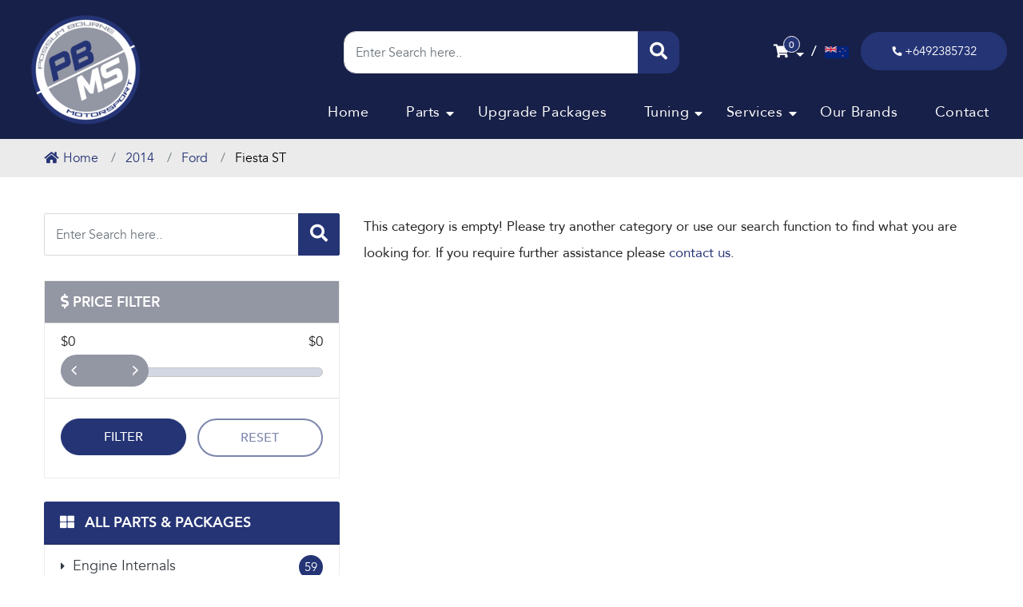

--- FILE ---
content_type: text/html; charset=utf-8
request_url: https://www.possumbournemotorsport.com/partsfilter/fiesta-wz-st/~-2730
body_size: 15460
content:
<!DOCTYPE html>
<html lang="en">
<head itemscope itemtype="http://schema.org/WebSite">
	
	
<meta http-equiv="Content-Type" content="text/html; charset=utf-8"/>
<meta name="keywords" content="2014 Ford Fiesta ST "/>
<meta name="description" content="Fiesta ST  - 2014 Ford Fiesta ST "/>
<meta name="viewport" content="width=device-width, initial-scale=1, shrink-to-fit=no">
<meta name="csrf-token" content="91e5c36a608d6b0ac822570e09545d8e3746430e,3ba7ca3a97ffaf3a52a7cbc4c42eaf30c0a150df,1762551100"/>
<meta property="og:image" content="https://www.possumbournemotorsport.com/assets/website_logo.png"/>
<meta property="og:title" content="2014 Ford Fiesta ST "/>
<meta property="og:site_name" content="Possum Bourne Motorsport"/>
<meta property="og:type" content="article"/>
<meta property="og:url" content="https://www.possumbournemotorsport.com/partsfilter/fiesta-wz-st/~-2730"/>
<meta property="og:description" content="Fiesta ST  - 2014 Ford Fiesta ST "/>
<title itemprop='name'>2014 Ford Fiesta ST </title>
<link rel="canonical" href="https://www.possumbournemotorsport.com/partsfilter/fiesta-wz-st/~-2730" itemprop="url"/>
<link rel="shortcut icon" href="/assets/favicon_logo.png?1762120091"/>
<!-- Neto Assets -->
<link rel="dns-prefetch preconnect" href="//cdn.neto.com.au">
<link rel="dns-prefetch" href="//use.fontawesome.com">
<link rel="dns-prefetch" href="//google-analytics.com">
<link rel="stylesheet" type="text/css" href="https://use.fontawesome.com/releases/v5.7.2/css/all.css" media="all"/>
<link rel="stylesheet" type="text/css" href="https://cdn.neto.com.au/assets/neto-cdn/jquery_ui/1.12.1/jquery-ui.min.css" media="all"/>
<!--[if lte IE 8]>
	<script type="text/javascript" src="https://cdn.neto.com.au/assets/neto-cdn/html5shiv/3.7.0/html5shiv.js"></script>
	<script type="text/javascript" src="https://cdn.neto.com.au/assets/neto-cdn/respond.js/1.3.0/respond.min.js"></script>
<![endif]-->
<!-- Begin: Script 92 -->
<script async src="https://js.stripe.com/v3/"></script>
<!-- End: Script 92 -->
<!-- Begin: Script 101 -->
<!-- Google Analytics -->
<script>
(function(i,s,o,g,r,a,m){i['GoogleAnalyticsObject']=r;i[r]=i[r]||function(){
(i[r].q=i[r].q||[]).push(arguments)},i[r].l=1*new Date();a=s.createElement(o),
m=s.getElementsByTagName(o)[0];a.async=1;a.src=g;m.parentNode.insertBefore(a,m)
})(window,document,'script','//www.google-analytics.com/analytics.js','ga');
ga('create', 'UA-101435181-1', 'auto');
</script>
<!-- Global site tag (gtag.js) - Google Ads: 780541990 --> <script async src="https://www.googletagmanager.com/gtag/js?id=AW-780541990"></script> <script> window.dataLayer = window.dataLayer || []; function gtag(){dataLayer.push(arguments);} gtag('js', new Date()); gtag('config', 'AW-780541990'); </script> 
<!-- End: Script 101 -->
<!-- Begin: Script 102 -->

<!-- End: Script 102 -->
<!-- Begin: Script 106 -->
<!-- begin olark code -->
<script type="text/javascript" async> ;(function(o,l,a,r,k,y){if(o.olark)return; r="script";y=l.createElement(r);r=l.getElementsByTagName(r)[0]; y.async=1;y.src="//"+a;r.parentNode.insertBefore(y,r); y=o.olark=function(){k.s.push(arguments);k.t.push(+new Date)}; y.extend=function(i,j){y("extend",i,j)}; y.identify=function(i){y("identify",k.i=i)}; y.configure=function(i,j){y("configure",i,j);k.c[i]=j}; k=y._={s:[],t:[+new Date],c:{},l:a}; })(window,document,"static.olark.com/jsclient/loader.js");
/* custom configuration goes here (www.olark.com/documentation) */
olark.identify('5877-938-10-8204');</script>




<!-- End: Script 106 -->
<!-- Begin: Script 107 -->
<script
src="https://www.paypal.com/sdk/js?client-id=AeWtXX9rvQooQ_tV2ETCntPb4IDOmiRP0-fLH0l08vwCyIMIZFQIC70yvjZw_zk5sgp38rM1UPsSQ29E&currency=NZD&components=messages"
data-namespace="PayPalSDK">
</script>
<!-- End: Script 107 -->
<!-- Begin: Script 108 -->
<script id="mcjs">window.mc4neto={ty:!1};!function(c,h,i,m,p){m=c.createElement(h),p=c.getElementsByTagName(h)[0],m.async=1,m.src=i,p.parentNode.insertBefore(m,p)}(document,"script","https://app.mailchimpforneto.com/script/www.possumbournemotorsport.com-593/mc4neto.js");</script>
<!-- End: Script 108 -->
<!-- Begin: Script 109 -->
<!-- Global site tag (gtag.js) - Google Analytics -->
<script async src="https://www.googletagmanager.com/gtag/js?id=G-TLK7SBMC4Q"></script>
<script>
  window.dataLayer = window.dataLayer || [];
  function gtag(){dataLayer.push(arguments);}
  gtag('js', new Date());
    gtag('config', 'G-TLK7SBMC4Q', {
      send_page_view: false
    });
</script>
<!-- End: Script 109 -->



	
	
	<link rel="preload" href="/assets/themes/storefront-2021-10-18/css/app.css?1762120091" as="style">
	<link href="/assets/themes/storefront-2021-10-18/css/bootstrap-4.0.0/css/bootstrap.min.css?1762120091" rel="stylesheet" type="text/css">
	<link rel="preload" href="/assets/themes/storefront-2021-10-18/css/style.css?1762120091" as="style">
	<link class="theme-selector" rel="stylesheet" type="text/css" href="/assets/themes/storefront-2021-10-18/css/app.css?1762120091" media="all"/>
	<link rel="stylesheet" type="text/css" href="/assets/themes/storefront-2021-10-18/css/style.css?1762120091" media="all"/>
	<link rel="stylesheet" type="text/css" href="/assets/themes/storefront-2021-10-18/css/responsive.css?1762120091" media="all"/>
	<!--Font Awesome-->
        <link rel="stylesheet" href="https://use.fontawesome.com/releases/v5.6.1/css/all.css" integrity="sha384-gfdkjb5BdAXd+lj+gudLWI+BXq4IuLW5IT+brZEZsLFm++aCMlF1V92rMkPaX4PP" crossorigin="anonymous">
        <link href="https://fonts.googleapis.com/css?family=Montserrat:100,200,300,400,500,600,700,800,900&display=swap" rel="stylesheet"> 
         <link href="/assets/themes/storefront-2021-10-18/css/fonts/stylesheet.css?1762120091" rel="stylesheet"> 
         <link rel="stylesheet" type="text/css" href="https://cdnjs.cloudflare.com/ajax/libs/slick-carousel/1.5.9/slick.min.css"/>
<link rel="stylesheet" type="text/css" href="https://cdnjs.cloudflare.com/ajax/libs/slick-carousel/1.5.9/slick-theme.min.css"/>

</head>
<body id="n_content" class="n_storefront-2021-10-18 wihout_homes ">
	<div class="home-page-banner blockElement relative">
	<div class="main-sect">
	    <img alt="" src="/assets/images/Header inner.jpg" style="width: 1920px; height: 600px;" class="hide-bner" />
		</div>
		<header class="header blockElement absolute" currpg="content">
			<nav class="navbar navbar-expand-lg">
				<a class="navbar-brand" href="https://www.possumbournemotorsport.com"><img class="logo" src="/assets/website_logo.png?1762120091" alt=""></a>
				<button class="navbar-toggler" type="button" data-toggle="collapse" data-target="#navbarNav" aria-controls="navbarNav" aria-expanded="false" aria-label="Toggle navigation">
					<span></span>
					<span></span>
					<span></span>
				</button>
				<div class="desk-blocks">
				<div class=serc-desk>
		            <div class="search-inner-prd serch-homes-sections-serc absolute blockElement col-md-8" style="display: none;">
            			<div class="header-search pt-3 pt-sm-0">
            				<form name="productsearch" method="get" action="/">
            					<input type="hidden" name="rf" value="kw" />
            					<div class="input-group input-group-lg">
            						<input class="form-control ajax_search" placeholder="Enter Search here.." required="" value="" id="name_search" autocomplete="off" name="kw" type="text" />
            						<span class="input-group-append">
            							<button type="submit" value="Search" class="btn btn-default"><i class="fa fa-search"></i></button>
            						</span>
            					</div>
            				</form>
            			</div>
            		</div>		    
				</div>    
				<div class="search-forprducts">
					<a href="javascript:void(0);" class="chose-serch"><i class="fas fa-search"></i></a>
				</div>
				
				<div class="mobile-cart">
							<a href="https://www.possumbournemotorsport.com/_mycart?tkn=cart&ts=1762551101153143" class="btn btn-success dropdown-toggle" data-toggle="dropdown" id="cartcontentsheader">
								<i class="fa fa-shopping-cart"></i>
								<span rel="a2c_item_count">0</span>
							</a>
							<ul class="dropdown-menu">
									<li class="box" id="neto-dropdown">
										<div class="body padding" id="cartcontents"></div>
										<div class="footer"></div>
									</li>
								</ul>
							</div>
				<div class="nz-flagss">
				    <span>/</span><img src="https://cdn.countryflags.com/thumbs/new-zealand/flag-800.png">
				</div>		
				<div class="call-now-btn">
					<a href="tel:+6492385732"><i class="fas fa-phone"></i> +6492385732</a>
				</div>
				</div>
				<div class="collapse navbar-collapse" id="navbarNav">
									
<div class="desktop_version">
				<div class="search-inner-prd serch-homes-sections absolute blockElement col-md-8" style="display: none;">
			<div class="header-search pt-3 pt-sm-0">
				<form name="productsearch" method="get" action="/">
					<input type="hidden" name="rf" value="kw" />
					<div class="input-group input-group-lg">
						<input class="form-control ajax_search" placeholder="Enter Search here.." required="" value="" id="name_search" autocomplete="off" name="kw" type="text" />
						<span class="input-group-append">
							<button type="submit" value="Search" class="btn btn-default"><i class="fa fa-search"></i></button>
						</span>
					</div>
				</form>
			</div>
		</div>
				
			</div>
					<ul class="navbar-nav"><li class="nav-item ">
									<a href="/" class="nav-link ">Home </a></li><li class="nav-item dropdown dropdown-hover ">
									<a href="/products/" class="nav-link dropdown-toggle">Parts </a><i class="fas fa-caret-down dropdowns"></i><ul class="dropdown-menu">
											<li class="nav-item dropdown dropdown-hover dropright">
									<a href="/suspension/" class="nuhover dropdown-item dropdown-toggle">Suspension </a><i class="fas fa-caret-down dropdowns-ls"></i><ul class="dropdown-menu dropdown-menu-horizontal">
											<li class="nav-item ">
									<a class="dropdown-item" href="/suspension/coil-overs/">Coil Overs</a>
								</li><li class="nav-item ">
									<a class="dropdown-item" href="/suspension/lowering-springs/">Lowering Springs</a>
								</li><li class="nav-item ">
									<a class="dropdown-item" href="/suspension/vehicle-kits/">Sway Bars</a>
								</li><li class="nav-item ">
									<a class="dropdown-item" href="/suspension/vehicle-kits/">Vehicle Kits</a>
								</li><li class="nav-item ">
									<a class="dropdown-item" href="/suspension/">Bushings/Joints</a>
								</li><li class="nav-item ">
									<a class="dropdown-item" href="/suspension/braces/">Braces/Mounts</a>
								</li><li class="nav-item ">
									<a class="dropdown-item" href="/camber-kits/">Camber Kits</a>
								</li><li class="nav-item ">
									<a class="dropdown-item" href="/suspension-arms/">Suspension Arms</a>
								</li>
										</ul>
									</li><li class="nav-item dropdown dropdown-hover dropright">
									<a href="/maintenance/" class="nuhover dropdown-item dropdown-toggle">Servicing & Maintenance </a><i class="fas fa-caret-down dropdowns-ls"></i><ul class="dropdown-menu dropdown-menu-horizontal">
											<li class="nav-item ">
									<a class="dropdown-item" href="/maintenance/engine-oil/">Engine Oil</a>
								</li><li class="nav-item ">
									<a class="dropdown-item" href="/maintenance/gear-differential-oil/">Gear/Differential Oil</a>
								</li><li class="nav-item ">
									<a class="dropdown-item" href="/maintenance/service-packs/">Service Packs</a>
								</li><li class="nav-item ">
									<a class="dropdown-item" href="/maintenance/spark-plugs/">Spark Plugs</a>
								</li><li class="nav-item ">
									<a class="dropdown-item" href="/servicing-maintenance/brake-fluid/">Brake Fluid</a>
								</li><li class="nav-item ">
									<a class="dropdown-item" href="/servicing-maintenance/engine-run-in-oil/">Engine Run In Oil</a>
								</li>
										</ul>
									</li><li class="nav-item dropdown dropdown-hover dropright">
									<a href="/fuel-system/" class="nuhover dropdown-item dropdown-toggle">Fuel System </a><i class="fas fa-caret-down dropdowns-ls"></i><ul class="dropdown-menu dropdown-menu-horizontal">
											<li class="nav-item ">
									<a class="dropdown-item" href="/fuel-system/fuel-pumps/">Fuel Pumps</a>
								</li><li class="nav-item ">
									<a class="dropdown-item" href="/fuel-system/fuel-injectors/">Fuel Injectors</a>
								</li><li class="nav-item ">
									<a class="dropdown-item" href="/turbosmart-fuel-pressure-regulators/">Fuel Pressure Regulators</a>
								</li><li class="nav-item ">
									<a class="dropdown-item" href="/fuel-system/fuel-rails/">Fuel Rails</a>
								</li><li class="nav-item ">
									<a class="dropdown-item" href="/fuel-system/fuel-hangers/">Fuel Hangers</a>
								</li><li class="nav-item ">
									<a class="dropdown-item" href="/fuel-system/fuel-surge-tanks/">Fuel Surge Tanks</a>
								</li><li class="nav-item ">
									<a class="dropdown-item" href="/fuel-system/fuel-filter/">Fuel Filter</a>
								</li>
										</ul>
									</li><li class="nav-item dropdown dropdown-hover dropright">
									<a href="/exhaust/" class="nuhover dropdown-item dropdown-toggle">Exhaust </a><i class="fas fa-caret-down dropdowns-ls"></i><ul class="dropdown-menu dropdown-menu-horizontal">
											<li class="nav-item ">
									<a class="dropdown-item" href="/front-pipe-down-pipe/">Frontpipe/Downpipe</a>
								</li><li class="nav-item ">
									<a class="dropdown-item" href="/cat-back-exhausts/~-1512">Cat Back Exhaust</a>
								</li><li class="nav-item ">
									<a class="dropdown-item" href="/exhaust/manifold-headers/">Manifold/Headers</a>
								</li><li class="nav-item ">
									<a class="dropdown-item" href="/exhaust/adapters/">Adapters</a>
								</li><li class="nav-item ">
									<a class="dropdown-item" href="/exhaust/heatwrap/">Heatwrap</a>
								</li><li class="nav-item ">
									<a class="dropdown-item" href="https://www.possumbournemotorsport.com/exhaust/over-pipes/">Over Pipes</a>
								</li><li class="nav-item ">
									<a class="dropdown-item" href="/test-pipes/">Test Pipes</a>
								</li><li class="nav-item ">
									<a class="dropdown-item" href="https://www.possumbournemotorsport.com/exhaust/turbo-back-exhaust/">Turbo Back Exhaust</a>
								</li><li class="nav-item ">
									<a class="dropdown-item" href="https://www.possumbournemotorsport.com/up-pipes/">Up Pipes</a>
								</li><li class="nav-item ">
									<a class="dropdown-item" href="https://www.possumbournemotorsport.com/exhaust/y-pipes-x-pipes-mid-pipes/">Y-Pipes | X-Pipes | Mid-Pipes</a>
								</li><li class="nav-item ">
									<a class="dropdown-item" href="https://www.possumbournemotorsport.com/replacement-parts/">Replacement Parts</a>
								</li>
										</ul>
									</li><li class="nav-item dropdown dropdown-hover dropright">
									<a href="/ecus-and-electronics/" class="nuhover dropdown-item dropdown-toggle">ECU's & Electronics </a><i class="fas fa-caret-down dropdowns-ls"></i><ul class="dropdown-menu dropdown-menu-horizontal">
											<li class="nav-item ">
									<a class="dropdown-item" href="/ecus-and-electronics/plug-in-ecu/">Plug In ECU</a>
								</li><li class="nav-item ">
									<a class="dropdown-item" href="/ecus-and-electronics/wire-in-ecu/">Wire In ECU</a>
								</li><li class="nav-item ">
									<a class="dropdown-item" href="https://www.possumbournemotorsport.com/ecus-and-electronics/cobb-accessport/">COBB Accessport</a>
								</li><li class="nav-item ">
									<a class="dropdown-item" href="/link-g4/">Link ECU</a>
								</li><li class="nav-item ">
									<a class="dropdown-item" href="/looms-and-cables/">Looms and Cables</a>
								</li><li class="nav-item ">
									<a class="dropdown-item" href="/sensors/">Sensors</a>
								</li><li class="nav-item ">
									<a class="dropdown-item" href="/ecus-and-electronics/gauges-and-gauge-pods/">Gauges and Gauge Pods</a>
								</li><li class="nav-item ">
									<a class="dropdown-item" href="/ecus-and-electronics/boost-controllers/">Boost Control</a>
								</li><li class="nav-item ">
									<a class="dropdown-item" href="https://www.possumbournemotorsport.com/ecus-and-electronics/race-dash/">Dashes Street/Race</a>
								</li><li class="nav-item ">
									<a class="dropdown-item" href="/ecus-and-electronics/ecutek/">EcuTek</a>
								</li>
										</ul>
									</li><li class="nav-item dropdown dropdown-hover dropright">
									<a href="/forced-induction/" class="nuhover dropdown-item dropdown-toggle">Forced Induction </a><i class="fas fa-caret-down dropdowns-ls"></i><ul class="dropdown-menu dropdown-menu-horizontal">
											<li class="nav-item ">
									<a class="dropdown-item" href="https://www.possumbournemotorsport.com/forced-induction/turbo-kits/">Turbo Kits</a>
								</li><li class="nav-item ">
									<a class="dropdown-item" href="/turbosmart-external-wastegate/">External Wastegates</a>
								</li><li class="nav-item ">
									<a class="dropdown-item" href="/turbosmart-internal-wastegate/">Internal Wastegates</a>
								</li><li class="nav-item ">
									<a class="dropdown-item" href="/turbosmart-blow-off-valves/">Blow-Off Valves</a>
								</li><li class="nav-item ">
									<a class="dropdown-item" href="/boost-controllers/">Boost Controllers</a>
								</li><li class="nav-item ">
									<a class="dropdown-item" href="/turbo/bolt-on/">Turbo Upgrades Bolt - On</a>
								</li><li class="nav-item ">
									<a class="dropdown-item" href="/turbo/restrictor/">Turbo Restrictors</a>
								</li><li class="nav-item ">
									<a class="dropdown-item" href="/turbo/superchargers/">Superchargers</a>
								</li>
										</ul>
									</li><li class="nav-item dropdown dropdown-hover dropright">
									<a href="/intake/" class="nuhover dropdown-item dropdown-toggle">Intake/Induction </a><i class="fas fa-caret-down dropdowns-ls"></i><ul class="dropdown-menu dropdown-menu-horizontal">
											<li class="nav-item ">
									<a class="dropdown-item" href="/induction-intake/intake-kits/">Intake Kits</a>
								</li><li class="nav-item ">
									<a class="dropdown-item" href="/induction-intake/intake-manifolds/">Intake Manifolds</a>
								</li><li class="nav-item ">
									<a class="dropdown-item" href="/induction-intake/tgv-deletes/">TGV Deletes</a>
								</li><li class="nav-item ">
									<a class="dropdown-item" href="/induction-intake/turbo-intake-pipes/">Turbo Intake Pipes</a>
								</li>
										</ul>
									</li><li class="nav-item dropdown dropdown-hover dropright">
									<a href="/engine/intercooler/" class="nuhover dropdown-item dropdown-toggle">Intercooler </a><i class="fas fa-caret-down dropdowns-ls"></i><ul class="dropdown-menu dropdown-menu-horizontal">
											<li class="nav-item ">
									<a class="dropdown-item" href="/intercooler/front-mount-intercooler-kits/">Front Mount Intercooler Kits</a>
								</li><li class="nav-item ">
									<a class="dropdown-item" href="/intercooler/top-mount-intercoolers/">Top Mount Intercoolers</a>
								</li><li class="nav-item ">
									<a class="dropdown-item" href="/intercooler/front-mount-intercooler-cores/">Front Mount Intercooler Cores</a>
								</li><li class="nav-item ">
									<a class="dropdown-item" href="/intercooler/intercooler-accessories/">Intercooler Accessories</a>
								</li><li class="nav-item ">
									<a class="dropdown-item" href="/intercooler/intercooler-piping-kits/">Intercooler Piping Kits</a>
								</li>
										</ul>
									</li><li class="nav-item dropdown dropdown-hover dropright">
									<a href="/drivetrain/" class="nuhover dropdown-item dropdown-toggle">Drivetrain </a><i class="fas fa-caret-down dropdowns-ls"></i><ul class="dropdown-menu dropdown-menu-horizontal">
											<li class="nav-item ">
									<a class="dropdown-item" href="drivetrain/clutches/">Clutches/Flywheels</a>
								</li>
										</ul>
									</li><li class="nav-item dropdown dropdown-hover dropright">
									<a href="/aos-catch-cans/" class="nuhover dropdown-item dropdown-toggle">Oil System </a><i class="fas fa-caret-down dropdowns-ls"></i><ul class="dropdown-menu dropdown-menu-horizontal">
											<li class="nav-item ">
									<a class="dropdown-item" href="/aos-catch-cans/air-oil-separators-aos/">Air Oil Separators/AOS</a>
								</li><li class="nav-item ">
									<a class="dropdown-item" href="/oil-system/">Catch Cans</a>
								</li><li class="nav-item ">
									<a class="dropdown-item" href="/oil-system/oil-pans-baffle-plates/">Oil Pans / Baffle Plates</a>
								</li><li class="nav-item ">
									<a class="dropdown-item" href="/oil-system/oil-coolers/">Oil Coolers</a>
								</li><li class="nav-item ">
									<a class="dropdown-item" href="/oil-system/oil-pumps/">Oil Pumps</a>
								</li>
										</ul>
									</li><li class="nav-item dropdown dropdown-hover dropright">
									<a href="/cooling/" class="nuhover dropdown-item dropdown-toggle">Cooling </a><i class="fas fa-caret-down dropdowns-ls"></i><ul class="dropdown-menu dropdown-menu-horizontal">
											<li class="nav-item ">
									<a class="dropdown-item" href="/cooling/radiators/">Radiators</a>
								</li><li class="nav-item ">
									<a class="dropdown-item" href="/cooling/radiator-caps/">Radiator Caps</a>
								</li><li class="nav-item ">
									<a class="dropdown-item" href="/cooling/oil-coolers/">Oil Coolers</a>
								</li><li class="nav-item ">
									<a class="dropdown-item" href="/cooling/header-overflow-expansion-tanks/">Header | Overflow | Expansion Tanks</a>
								</li>
										</ul>
									</li><li class="nav-item dropdown dropdown-hover dropright">
									<a href="/engine/" class="nuhover dropdown-item dropdown-toggle">Engine Internals </a><i class="fas fa-caret-down dropdowns-ls"></i><ul class="dropdown-menu dropdown-menu-horizontal">
											<li class="nav-item ">
									<a class="dropdown-item" href="/engine/ej20-engine/">EJ20</a>
								</li><li class="nav-item ">
									<a class="dropdown-item" href="/engine/ej25/">EJ25</a>
								</li><li class="nav-item ">
									<a class="dropdown-item" href="/engine/EZ30/">EZ30</a>
								</li><li class="nav-item ">
									<a class="dropdown-item" href="/engine/fa20/">FA20</a>
								</li><li class="nav-item ">
									<a class="dropdown-item" href="/engine/4g63/">4G63</a>
								</li><li class="nav-item ">
									<a class="dropdown-item" href="/engine/4b11/">4B11</a>
								</li><li class="nav-item ">
									<a class="dropdown-item" href="/engine/sr20/">SR20</a>
								</li><li class="nav-item ">
									<a class="dropdown-item" href="/engine/rb20/">RB20</a>
								</li><li class="nav-item ">
									<a class="dropdown-item" href="/engine/rb25/">RB25</a>
								</li><li class="nav-item ">
									<a class="dropdown-item" href="/engine/rb26/">RB26</a>
								</li>
										</ul>
									</li><li class="nav-item dropdown dropdown-hover dropright">
									<a href="/silicone-hoses-joiners/" class="nuhover dropdown-item dropdown-toggle">Silicone Hoses/Joiners </a><i class="fas fa-caret-down dropdowns-ls"></i><ul class="dropdown-menu dropdown-menu-horizontal">
											<li class="nav-item ">
									<a class="dropdown-item" href="/silicone-hoses-joiners/45-elbows/">45 Elbows</a>
								</li><li class="nav-item ">
									<a class="dropdown-item" href="/silicone-hoses-joiners/90-elbows/">90 Elbows</a>
								</li><li class="nav-item ">
									<a class="dropdown-item" href="/silicone-hoses-joiners/45-reducer-elbows/">45 Reducer Elbows</a>
								</li><li class="nav-item ">
									<a class="dropdown-item" href="/silicone-hoses-joiners/90-reducer-elbows/">90 Reducer Elbows</a>
								</li><li class="nav-item ">
									<a class="dropdown-item" href="/silicone-hoses-joiners/">Hose Reducers Straight</a>
								</li><li class="nav-item ">
									<a class="dropdown-item" href="/silicone-hoses-joiners/">Hose Tee</a>
								</li><li class="nav-item ">
									<a class="dropdown-item" href="/silicone-hoses-joiners/hose-straight/">Hose Straight</a>
								</li><li class="nav-item ">
									<a class="dropdown-item" href="/silicone-hoses-joiners/vacuum-tubing/">Vacuum Tubing</a>
								</li>
										</ul>
									</li><li class="nav-item dropdown dropdown-hover dropright">
									<a href="/merchandise/" class="nuhover dropdown-item dropdown-toggle">Merchandise </a><i class="fas fa-caret-down dropdowns-ls"></i><ul class="dropdown-menu dropdown-menu-horizontal">
											<li class="nav-item ">
									<a class="dropdown-item" href="/merchandise/t-shirts/">T-Shirts</a>
								</li><li class="nav-item ">
									<a class="dropdown-item" href="/merchandise/hoodies/">Hoodies</a>
								</li><li class="nav-item ">
									<a class="dropdown-item" href="/merchandise/caps-hats/">Caps/Hats</a>
								</li><li class="nav-item ">
									<a class="dropdown-item" href="/merchandise/gift-vouchers/">Gift Vouchers</a>
								</li>
										</ul>
									</li>
										</ul>
									</li><li class="nav-item ">
									<a href="https://www.possumbournemotorsport.com/staged-packages/" class="nav-link ">Upgrade Packages </a></li><li class="nav-item dropdown dropdown-hover ">
									<a href="/performance-dyno-tuning/" class="nav-link dropdown-toggle">Tuning </a><i class="fas fa-caret-down dropdowns"></i><ul class="dropdown-menu">
											<li class="nav-item ">
									<a href="/ecutek-racerom/" class="nuhover dropdown-item ">ECUTEK & Racerom </a></li><li class="nav-item ">
									<a href="/performance-dyno-tuning/" class="nuhover dropdown-item ">Performance Dyno Tuning </a></li><li class="nav-item ">
									<a href="/9-step-performance-tuning-process/" class="nuhover dropdown-item ">9 Step Performance Tuning Process </a></li><li class="nav-item ">
									<a href="/vehicle-tuning-considerations/" class="nuhover dropdown-item ">Vehicle Tuning Considerations </a></li>
										</ul>
									</li><li class="nav-item dropdown dropdown-hover ">
									<a href="/services/" class="nav-link dropdown-toggle">Services </a><i class="fas fa-caret-down dropdowns"></i><ul class="dropdown-menu">
											<li class="nav-item ">
									<a href="/performance-upgrades/" class="nuhover dropdown-item ">Performance Upgrades </a></li><li class="nav-item ">
									<a href="/performance-engine-building/" class="nuhover dropdown-item ">Performance Engine Building </a></li><li class="nav-item ">
									<a href="/performance-car-servicing-maintenance-repair/" class="nuhover dropdown-item ">Servicing | Maintenance | Repair </a></li><li class="nav-item ">
									<a href="/courtesy-cars/" class="nuhover dropdown-item ">Courtesy Cars </a></li>
										</ul>
									</li><li class="nav-item ">
									<a href="/brands/" class="nav-link ">Our Brands </a></li><li class="nav-item ">
									<a href="/contact/" class="nav-link ">Contact </a></li>

				</div>
				<div class="desk-blocks">
				<div class=serc-desk>
		            <div class="search-inner-prd serch-homes-sections-serc absolute blockElement col-md-8" style="display: none;">
            			<div class="header-search pt-3 pt-sm-0">
            				<form name="productsearch" method="get" action="/">
            					<input type="hidden" name="rf" value="kw" />
            					<div class="input-group input-group-lg">
            						<input class="form-control ajax_search" placeholder="Enter Search here.." required="" value="" id="name_search" autocomplete="off" name="kw" type="text" />
            						<span class="input-group-append">
            							<button type="submit" value="Search" class="btn btn-default"><i class="fa fa-search"></i></button>
            						</span>
            					</div>
            				</form>
            			</div>
            		</div>		    
				</div>    
				<div class="search-forprducts">
					<a href="javascript:void(0);" class="chose-serch"><i class="fas fa-search"></i></a>
				</div>
				
				<div class="nz-flagss">
				    <span>/</span><img src="https://cdn.countryflags.com/thumbs/new-zealand/flag-800.png">
				</div>		
				<div class="call-now-btn">
					<a href="tel:+6492385732"><i class="fas fa-phone"></i> +6492385732</a>
				</div>
				</div>
			</nav>

<div class=mobile_search>
		            <div class="search-inner-prd serch-homes-sections-serc absolute blockElement col-md-8" style="display: block;">
            			<div class="header-search pt-3 pt-sm-0">
            				<form name="productsearch" method="get" action="/">
            					<input type="hidden" name="rf" value="kw" />
            					<div class="input-group input-group-lg">
            						<input class="form-control ajax_search" placeholder="Enter Search here.." required="" value="" id="name_search" autocomplete="off" name="kw" type="text" />
            						<span class="input-group-append">
            							<button type="submit" value="Search" class="btn btn-default"><i class="fa fa-search"></i></button>
            						</span>
            					</div>
            				</form>
            			</div>
            		</div>
            		<span class="search-bar-label">Set Your Car</span>		    
				</div>


<div class="search-bar blockElement relative mobile_set_car" style="display: none;">
		<div class="container">
			<div class="full-search-bar d-flex align-items-center blockElement">

						 
									<span class="search-bar-labels">Set Your Car:</span>
										<input type="hidden" id="clist_size" value="3" class="form-control"/>
										<input type="hidden" id="clist_hidden" value="" class="form-control"/><div class="select-form-group relative"><select name="clist_11_1"  id="clist_11_1" class="compatibility_list" rel="Option Above">
													<option value="">Car Year</option>
												<option value="4851" >2024</option><option value="4600" >2023</option><option value="4058" >2022</option><option value="3653" >2021</option><option value="1459" >2020</option><option value="989" >2019</option><option value="988" >2018</option><option value="987" >2017</option><option value="966" >2016</option><option value="920" >2015</option><option value="919" >2014</option><option value="918" >2013</option><option value="917" >2012</option><option value="916" >2011</option><option value="915" >2010</option><option value="914" >2009</option><option value="913" >2008</option><option value="426" >2007</option><option value="425" >2006</option><option value="424" >2005</option><option value="423" >2004</option><option value="422" >2003</option><option value="421" >2002</option><option value="420" >2001</option><option value="419" >2000</option><option value="418" >1999</option><option value="417" >1998</option><option value="416" >1997</option><option value="415" >1996</option><option value="414" >1995</option><option value="833" >1994</option><option value="832" >1993</option><option value="831" >1992</option><option value="830" >1991</option><option value="866" >1990</option><option value="865" >1989</option><option value="922" >1988</option><option value="921" >1987</option><option value="1113" >1986</option><option value="1112" >1985</option><option value="1111" >1984</option><option value="1966" >1983</option><option value="1964" >1982</option><option value="1961" >1981</option><option value="1958" >1980</option><option value="1955" >1979</option><option value="3253" >1978</option><option value="3254" >1977</option><option value="3255" >1976</option><option value="3256" >1975</option><option value="3257" >1974</option></select>
												<img src="/assets/images/select-icon.png">
											</div><div class="select-form-group relative"><select name="clist_11_2"  id="clist_11_2" class="compatibility_list" rel="Option Above">
													<option value="">Car Make</option>
												</select>
												<img src="/assets/images/select-icon.png">
											</div><div class="select-form-group relative"><select name="clist_11_3"  id="clist_11_3" class="compatibility_list" rel="Option Above">
													<option value="">Car Model</option>
												</select>
												<img src="/assets/images/select-icon.png">
											</div>

				
				<button class="search-btn"><i class="fas fa-search"></i></button>
			</div>
		</div>
	</div>

		</header>
		<div class="search-inner-prd serch-homes-sections absolute blockElement col-md-8" style="display: none;">
			<div class="header-search pt-3 pt-sm-0">
				<form name="productsearch" method="get" action="/">
					<input type="hidden" name="rf" value="kw" />
					<div class="input-group input-group-lg">
						<input class="form-control ajax_search" placeholder="Enter Search here.." required="" value="" id="name_search" autocomplete="off" name="kw" type="text" />
						<span class="input-group-append">
							<button type="submit" value="Search" class="btn btn-default"><i class="fa fa-search"></i></button>
						</span>
					</div>
				</form>
			</div>
		</div>
		<!-- <div class="home-banner-text absolute blockElement">
			<h1 class="page-header inners-header">
	Fiesta ST 
	
	</h1>
			</div> -->
	</div>


<!--- Add Search Here ----->
<nav aria-label="breadcrumb" class="inner-page-prd">
							<div class="container">
							<ol class="breadcrumb" itemscope itemtype="http://schema.org/BreadcrumbList">
								<li class="breadcrumb-item" itemprop="itemListElement" itemscope itemtype="http://schema.org/ListItem">
									<a href="https://www.possumbournemotorsport.com" itemprop="item"><i class="fas fa-home"></i><span itemprop="name">Home</span></a>
									<meta itemprop="position" content="0" />
								</li><li class="breadcrumb-item" itemprop="itemListElement" itemscope itemtype="http://schema.org/ListItem">
									<a href="/partsfilter/2014/" itemprop="item"><span itemprop="name">2014</span></a>
									<meta itemprop="position" content="1" />
								</li><li class="breadcrumb-item" itemprop="itemListElement" itemscope itemtype="http://schema.org/ListItem">
									<a href="/partsfilter/ford/~-1664" itemprop="item"><span itemprop="name">Ford</span></a>
									<meta itemprop="position" content="2" />
								</li><li class="breadcrumb-item" itemprop="itemListElement" itemscope itemtype="http://schema.org/ListItem">
									<a href="/partsfilter/fiesta-wz-st/~-2730" itemprop="item"><span itemprop="name">Fiesta ST </span></a>
									<meta itemprop="position" content="3" />
								</li></ol>
						</nav>
			<div class="filter-proces section-for-rotate">
	<div class="show-filt-bar">Filter Products</div>
<div class="container">

	<div class="row">	

	<aside class="col-12 col-md-4 hide_divs_for_lest" id="left-sidebar">
	<div class="search-inner-prd">
						<div class="header-search pt-3 pt-sm-0">
							<form name="productsearch" method="get" action="/">
								<input type="hidden" name="rf" value="kw" />
								<div class="input-group input-group-lg">
									<input class="form-control ajax_search" placeholder="Enter Search here.." required="" value="" id="name_search" autocomplete="off" name="kw" type="text" />
									<span class="input-group-append">
										<button type="submit" value="Search" class="btn btn-default"><i class="fa fa-search"></i></button>
									</span>
								</div>
							</form>
						</div>
					</div>
		<div class="card mb-2">
			<div id="filters" class="collapse">




               <div class="list-group list-group-flush filter-proces fi-lter" role="group">
					
					<div class="list-group-item hidden-sm d-none d-sm-block filter-process"><h3 class="h4 mb-0"><i class="fas fa-dollar-sign"></i> Price Filter</h3></div>
							<div class="list-group-item hidden-sm d-none d-sm-block">
								<p id="price-range-text" class="price_range"></p>
								<p id="price-range"></p><span class="cust-slid"></span>
								<form id="pricesearch" method="get" action="/partsfilter/fiesta-wz-st/~-2730">
									<input type="hidden" name="rf" value="pr?rf=pr">
									<input  name="pr" type="hidden" value="">
									<input type="submit" value="Filter" class="btn btn-outline-secondary btn-sm filter-btn" />
									<a href="/partsfilter/fiesta-wz-st/~-2730?df=pr&rf=pr" class="btn btn-outline-secondary btn-sm reset-btn" rel="nofollow"> Reset</a>
								</form>
							</div>
										
					
										
				</div>
                    

                

				<div class="card d-none d-md-block mb-2 ca-te">
								<div class="card-header"><h3 class="h4 mb-0"><i class="fas fa-th-large"></i> All Parts & Packages</h3></div>
								<div class="list-group list-group-flush" role="navigation" aria-label="Category menu"><div class="position-relative border-bottom dropdown dropdown-hover">
								<a class="text-dark list-group-item list-group-item-action" href="https://www.possumbournemotorsport.com/engine/" rel=""> <i class="fas fa-caret-right"></i> Engine Internals <span class="no-cat ts"> 59</span></a>
								<ul class="dropdown-menu dropdown-menu-horizontal"><li class="dropdown dropdown-hover">
									<a class="dropdown-item" href="https://www.possumbournemotorsport.com/engine/ej20-engine/">EJ20</a>
									<ul class="dropdown-menu dropdown-menu-horizontal"><li><a class="dropdown-item" href="https://www.possumbournemotorsport.com/cylinder-head-components/">Cylinder Head Components</a></li></ul>
									</li><li class="dropdown dropdown-hover">
									<a class="dropdown-item" href="https://www.possumbournemotorsport.com/engine/ej25/">EJ25</a>
									<ul class="dropdown-menu dropdown-menu-horizontal"><li><a class="dropdown-item" href="https://www.possumbournemotorsport.com/cylinder-head-components/~-4653">Cylinder Head Components</a></li></ul>
									</li><li class="">
									<a class="dropdown-item" href="https://www.possumbournemotorsport.com/engine/fa20/">FA20</a>
									</li><li class="">
									<a class="dropdown-item" href="https://www.possumbournemotorsport.com/engine/EZ30/">EZ30</a>
									</li><li class="">
									<a class="dropdown-item" href="https://www.possumbournemotorsport.com/engine/4g63/">4G63</a>
									</li><li class="">
									<a class="dropdown-item" href="https://www.possumbournemotorsport.com/engine-internals/4b11/">4B11</a>
									</li><li class="">
									<a class="dropdown-item" href="https://www.possumbournemotorsport.com/engine/sr20/">SR20</a>
									</li><li class="">
									<a class="dropdown-item" href="https://www.possumbournemotorsport.com/engine/rb20/">RB20</a>
									</li><li class="">
									<a class="dropdown-item" href="https://www.possumbournemotorsport.com/engine/rb25/">RB25</a>
									</li><li class="">
									<a class="dropdown-item" href="https://www.possumbournemotorsport.com/engine/rb26/">RB26</a>
									</li><li class="">
									<a class="dropdown-item" href="https://www.possumbournemotorsport.com/engine-internals/b58/">B58</a>
									</li><li class="">
									<a class="dropdown-item" href="https://www.possumbournemotorsport.com/engine-internals/g16e-gts/">G16E-GTS</a>
									</li><li class="">
									<a class="dropdown-item" href="https://www.possumbournemotorsport.com/xr6-turbo/">XR6 Turbo</a>
									</li></ul>
								</div><div class="position-relative border-bottom dropdown dropdown-hover">
								<a class="text-dark list-group-item list-group-item-action" href="https://www.possumbournemotorsport.com/maintenance/" rel=""> <i class="fas fa-caret-right"></i> Servicing & Maintenance <span class="no-cat ts"> 74</span></a>
								<ul class="dropdown-menu dropdown-menu-horizontal"><li class="">
									<a class="dropdown-item" href="https://www.possumbournemotorsport.com/servicing-maintenance/engine-oil/">Engine Oil</a>
									</li><li class="">
									<a class="dropdown-item" href="https://www.possumbournemotorsport.com/servicing-maintenance/service-packs/">Service Packs</a>
									</li><li class="">
									<a class="dropdown-item" href="https://www.possumbournemotorsport.com/servicing-maintenance/engine-run-in-oil/">Engine Run In Oil</a>
									</li><li class="">
									<a class="dropdown-item" href="https://www.possumbournemotorsport.com/servicing-maintenance/gear-differential-oil/">Gear/Differential Oil</a>
									</li><li class="">
									<a class="dropdown-item" href="https://www.possumbournemotorsport.com/servicing-maintenance/automatic-transmission-fluid/">Automatic Transmission Fluid </a>
									</li><li class="">
									<a class="dropdown-item" href="https://www.possumbournemotorsport.com/servicing-maintenance/brake-fluid/">Brake Fluid </a>
									</li><li class="">
									<a class="dropdown-item" href="https://www.possumbournemotorsport.com/servicing-maintenance/spark-plugs/">Spark Plugs</a>
									</li><li class="">
									<a class="dropdown-item" href="https://www.possumbournemotorsport.com/coolant-additives/">Coolant & Additives</a>
									</li><li class="">
									<a class="dropdown-item" href="https://www.possumbournemotorsport.com/oil-filters/">Oil Filters</a>
									</li><li class="">
									<a class="dropdown-item" href="https://www.possumbournemotorsport.com/servicing-maintenance/power-steering-fluid/">Power Steering Fluid</a>
									</li></ul>
								</div><div class="position-relative border-bottom dropdown dropdown-hover">
								<a class="text-dark list-group-item list-group-item-action" href="https://www.possumbournemotorsport.com/fuel-system/" rel=""> <i class="fas fa-caret-right"></i> Fuel System <span class="no-cat ts"> 449</span></a>
								<ul class="dropdown-menu dropdown-menu-horizontal"><li class="">
									<a class="dropdown-item" href="https://www.possumbournemotorsport.com/fuel-system/fuel-surge-tanks/">Fuel Surge Tanks</a>
									</li><li class="">
									<a class="dropdown-item" href="https://www.possumbournemotorsport.com/fuel-system/fuel-hangers/">Fuel Hangers</a>
									</li><li class="dropdown dropdown-hover">
									<a class="dropdown-item" href="https://www.possumbournemotorsport.com/fuel-system/fuel-injectors/">Fuel Injectors</a>
									<ul class="dropdown-menu dropdown-menu-horizontal"><li><a class="dropdown-item" href="https://www.possumbournemotorsport.com/accessories/">Accessories</a></li></ul>
									</li><li class="">
									<a class="dropdown-item" href="https://www.possumbournemotorsport.com/fuel-system/fuel-plumbing-kits/">Fuel Plumbing Kits</a>
									</li><li class="">
									<a class="dropdown-item" href="https://www.possumbournemotorsport.com/turbosmart-fuel-pressure-regulators/">Fuel Pressure Regulators</a>
									</li><li class="">
									<a class="dropdown-item" href="https://www.possumbournemotorsport.com/fuel-system/fuel-pumps/">Fuel Pumps</a>
									</li><li class="">
									<a class="dropdown-item" href="https://www.possumbournemotorsport.com/fuel-system/fuel-rails/">Fuel Rails</a>
									</li><li class="">
									<a class="dropdown-item" href="https://www.possumbournemotorsport.com/fuel-system/fuel-system-accessories/">Fuel system Accessories</a>
									</li><li class="">
									<a class="dropdown-item" href="https://www.possumbournemotorsport.com/fuel-system/flex-fuel-kits/">Flex Fuel Kits</a>
									</li><li class="dropdown dropdown-hover">
									<a class="dropdown-item" href="https://www.possumbournemotorsport.com/fuel-system/fuel-filter/">Fuel Filter</a>
									<ul class="dropdown-menu dropdown-menu-horizontal"><li><a class="dropdown-item" href="https://www.possumbournemotorsport.com/fuel-system/fuel-filter/billet-fuel-filters-an/">Billet Fuel Filters AN</a></li><li><a class="dropdown-item" href="https://www.possumbournemotorsport.com/fuel-system/fuel-filter/oem-replacement-filter/">OEM Replacement Filter</a></li><li><a class="dropdown-item" href="https://www.possumbournemotorsport.com/fuel-system/fuel-filter/billet-fuel-filter-bracket/">Billet Fuel Filter Bracket</a></li><li><a class="dropdown-item" href="https://www.possumbournemotorsport.com/fuel-system/fuel-filter/barbed-inline-filter/">Barbed Inline Filter</a></li></ul>
									</li></ul>
								</div><div class="position-relative border-bottom dropdown dropdown-hover">
								<a class="text-dark list-group-item list-group-item-action" href="https://www.possumbournemotorsport.com/exhaust/" rel=""> <i class="fas fa-caret-right"></i> Exhaust <span class="no-cat ts"> 23</span></a>
								<ul class="dropdown-menu dropdown-menu-horizontal"><li class="">
									<a class="dropdown-item" href="https://www.possumbournemotorsport.com/exhaust/front-pipe-down-pipe/">Front Pipe/Down Pipe</a>
									</li><li class="">
									<a class="dropdown-item" href="https://www.possumbournemotorsport.com/exhaust/cat-back-exhausts/">Cat Back Exhausts</a>
									</li><li class="">
									<a class="dropdown-item" href="https://www.possumbournemotorsport.com/exhaust/manifold-headers/">Manifold/Headers</a>
									</li><li class="">
									<a class="dropdown-item" href="https://www.possumbournemotorsport.com/exhaust/adapters/">Adapters</a>
									</li><li class="">
									<a class="dropdown-item" href="https://www.possumbournemotorsport.com/exhaust/heatwrap/">Heatwrap</a>
									</li><li class="">
									<a class="dropdown-item" href="https://www.possumbournemotorsport.com/exhaust/over-pipes/">Over Pipes</a>
									</li><li class="">
									<a class="dropdown-item" href="https://www.possumbournemotorsport.com/test-pipes/">Test Pipes</a>
									</li><li class="">
									<a class="dropdown-item" href="https://www.possumbournemotorsport.com/exhaust/turbo-back-exhaust/">Turbo Back Exhaust</a>
									</li><li class="">
									<a class="dropdown-item" href="https://www.possumbournemotorsport.com/up-pipes/">Up Pipes</a>
									</li><li class="">
									<a class="dropdown-item" href="https://www.possumbournemotorsport.com/exhaust/y-pipes-x-pipes-mid-pipes/">Y-Pipes | X-Pipes | Mid-Pipes</a>
									</li><li class="">
									<a class="dropdown-item" href="https://www.possumbournemotorsport.com/replacement-parts/">Replacement Parts</a>
									</li></ul>
								</div><div class="position-relative border-bottom dropdown dropdown-hover">
								<a class="text-dark list-group-item list-group-item-action" href="https://www.possumbournemotorsport.com/intercooler/" rel=""> <i class="fas fa-caret-right"></i> Intercooler <span class="no-cat ts"> 49</span></a>
								<ul class="dropdown-menu dropdown-menu-horizontal"><li class="">
									<a class="dropdown-item" href="https://www.possumbournemotorsport.com/intercooler/front-mount-intercooler-kits/">Front Mount Intercooler Kits</a>
									</li><li class="">
									<a class="dropdown-item" href="https://www.possumbournemotorsport.com/intercooler/top-mount-intercoolers/">Top Mount Intercoolers</a>
									</li><li class="">
									<a class="dropdown-item" href="https://www.possumbournemotorsport.com/intercooler/front-mount-intercooler-cores/">Front Mount Intercooler Cores</a>
									</li><li class="">
									<a class="dropdown-item" href="https://www.possumbournemotorsport.com/intercooler/intercooler-accessories/">Intercooler Accessories</a>
									</li><li class="">
									<a class="dropdown-item" href="https://www.possumbournemotorsport.com/intercooler/heat-exchangers/">Heat Exchangers</a>
									</li><li class="">
									<a class="dropdown-item" href="https://www.possumbournemotorsport.com/intercooler/intercooler-piping-kits/">Intercooler Piping Kits</a>
									</li></ul>
								</div><div class="position-relative border-bottom dropdown dropdown-hover">
								<a class="text-dark list-group-item list-group-item-action" href="https://www.possumbournemotorsport.com/intake/" rel=""> <i class="fas fa-caret-right"></i> Induction/Intake <span class="no-cat ts"> 66</span></a>
								<ul class="dropdown-menu dropdown-menu-horizontal"><li class="">
									<a class="dropdown-item" href="https://www.possumbournemotorsport.com/induction-intake/intake-kits/">Intake Kits</a>
									</li><li class="">
									<a class="dropdown-item" href="https://www.possumbournemotorsport.com/induction-intake/intake-manifolds/">Intake Manifolds</a>
									</li><li class="">
									<a class="dropdown-item" href="https://www.possumbournemotorsport.com/induction-intake/panel-filters/">Panel Filters</a>
									</li><li class="">
									<a class="dropdown-item" href="https://www.possumbournemotorsport.com/induction-intake/tgv-deletes/">TGV Deletes</a>
									</li><li class="">
									<a class="dropdown-item" href="https://www.possumbournemotorsport.com/induction-intake/turbo-intake-pipes/">Turbo Intake Pipes</a>
									</li></ul>
								</div><div class="position-relative border-bottom dropdown dropdown-hover">
								<a class="text-dark list-group-item list-group-item-action" href="https://www.possumbournemotorsport.com/ecus-and-electronics/" rel=""> <i class="fas fa-caret-right"></i> ECUs and Electronics <span class="no-cat ts"> 285</span></a>
								<ul class="dropdown-menu dropdown-menu-horizontal"><li class="dropdown dropdown-hover">
									<a class="dropdown-item" href="https://www.possumbournemotorsport.com/ecus-and-electronics/plug-in-ecu/">Plug In ECU</a>
									<ul class="dropdown-menu dropdown-menu-horizontal"><li><a class="dropdown-item" href="https://www.possumbournemotorsport.com/link-g4/">Link ECU</a></li><li><a class="dropdown-item" href="https://www.possumbournemotorsport.com/ecus-and-electronics/plug-in-ecu/emtron/">EMtron </a></li><li><a class="dropdown-item" href="https://www.possumbournemotorsport.com/ecus-and-electronics/plug-in-ecu/haltech/">Haltech</a></li></ul>
									</li><li class="dropdown dropdown-hover">
									<a class="dropdown-item" href="https://www.possumbournemotorsport.com/ecus-and-electronics/wire-in-ecu/">Wire In ECU</a>
									<ul class="dropdown-menu dropdown-menu-horizontal"><li><a class="dropdown-item" href="https://www.possumbournemotorsport.com/ecus-and-electronics/wire-in-ecu/link/">Link </a></li><li><a class="dropdown-item" href="https://www.possumbournemotorsport.com/ecus-and-electronics/wire-in-ecu/emtron/">EMtron</a></li><li><a class="dropdown-item" href="https://www.possumbournemotorsport.com/ecus-and-electronics/wire-in-ecu/haltech/">Haltech</a></li></ul>
									</li><li class="">
									<a class="dropdown-item" href="https://www.possumbournemotorsport.com/ecus-and-electronics/ecutek/">ECUTEK</a>
									</li><li class="dropdown dropdown-hover">
									<a class="dropdown-item" href="https://www.possumbournemotorsport.com/ecus-and-electronics/dashes-street-race/">Dashes Street/Race</a>
									<ul class="dropdown-menu dropdown-menu-horizontal"><li><a class="dropdown-item" href="https://www.possumbournemotorsport.com/accessories/~-4850">Accessories</a></li></ul>
									</li><li class="">
									<a class="dropdown-item" href="https://www.possumbournemotorsport.com/ecus-and-electronics/boost-control/">Boost Control</a>
									</li><li class="">
									<a class="dropdown-item" href="https://www.possumbournemotorsport.com/ecus-and-electronics/gauges-and-gauge-pods/">Gauges and Gauge Pods</a>
									</li><li class="dropdown dropdown-hover">
									<a class="dropdown-item" href="https://www.possumbournemotorsport.com/sensors/">Sensors</a>
									<ul class="dropdown-menu dropdown-menu-horizontal"><li><a class="dropdown-item" href="https://www.possumbournemotorsport.com/ecus-and-electronics/sensors/map-sensors/">MAP Sensors</a></li><li><a class="dropdown-item" href="https://www.possumbournemotorsport.com/ecus-and-electronics/sensors/temperature-sensors/">Temperature Sensors</a></li><li><a class="dropdown-item" href="https://www.possumbournemotorsport.com/ecus-and-electronics/sensors/flex-fuel-ethanol-content/">Flex Fuel/ Ethanol Content</a></li><li><a class="dropdown-item" href="https://www.possumbournemotorsport.com/other/">Other</a></li><li><a class="dropdown-item" href="https://www.possumbournemotorsport.com/ecus-and-electronics/sensors/wideband-oxygen-sensors/">Wideband/Oxygen Sensors</a></li></ul>
									</li><li class="dropdown dropdown-hover">
									<a class="dropdown-item" href="https://www.possumbournemotorsport.com/looms-and-cables/">Looms and Cables</a>
									<ul class="dropdown-menu dropdown-menu-horizontal"><li><a class="dropdown-item" href="https://www.possumbournemotorsport.com/ecus-and-electronics/looms-and-cables/link-g4-g4-g4x-g5/">Link G4, G4+, G4X, G5</a></li><li><a class="dropdown-item" href="https://www.possumbournemotorsport.com/ecus-and-electronics/looms-and-cables/emtron/">EMtron</a></li><li><a class="dropdown-item" href="https://www.possumbournemotorsport.com/ecus-and-electronics/looms-and-cables/haltech/">Haltech</a></li><li><a class="dropdown-item" href="https://www.possumbournemotorsport.com/ecus-and-electronics/looms-and-cables/link-g1-g4/">Link G1 - G4</a></li></ul>
									</li><li class="">
									<a class="dropdown-item" href="https://www.possumbournemotorsport.com/can-keypads/">CAN Keypads</a>
									</li><li class="">
									<a class="dropdown-item" href="https://www.possumbournemotorsport.com/ecus-and-electronics/cobb-accessport/">COBB Accessport</a>
									</li><li class="">
									<a class="dropdown-item" href="https://www.possumbournemotorsport.com/ecus-and-electronics/ignition/">Ignition</a>
									</li><li class="">
									<a class="dropdown-item" href="https://www.possumbournemotorsport.com/plugs-and-pins/">Plugs and Pins</a>
									</li><li class="">
									<a class="dropdown-item" href="https://www.possumbournemotorsport.com/ecus-and-electronics/power-distribution-modules-pdm/">Power Distribution Modules - PDM</a>
									</li><li class="">
									<a class="dropdown-item" href="https://www.possumbournemotorsport.com/ecus-and-electronics/throttle-body-accessories/">Throttle Body & Accessories</a>
									</li><li class="">
									<a class="dropdown-item" href="https://www.possumbournemotorsport.com/trigger-wheels/">Trigger Wheels</a>
									</li><li class="">
									<a class="dropdown-item" href="https://www.possumbournemotorsport.com/tuning-tools/">Tuning Tools</a>
									</li></ul>
								</div><div class="position-relative border-bottom dropdown dropdown-hover">
								<a class="text-dark list-group-item list-group-item-action" href="https://www.possumbournemotorsport.com/suspension/" rel=""> <i class="fas fa-caret-right"></i> Suspension <span class="no-cat ts"> 13</span></a>
								<ul class="dropdown-menu dropdown-menu-horizontal"><li class="">
									<a class="dropdown-item" href="https://www.possumbournemotorsport.com/suspension/coil-overs/">Coil Overs</a>
									</li><li class="">
									<a class="dropdown-item" href="https://www.possumbournemotorsport.com/suspension/lowering-springs/">Lowering Springs</a>
									</li><li class="">
									<a class="dropdown-item" href="https://www.possumbournemotorsport.com/suspension/vehicle-kits/">Vehicle Kits</a>
									</li><li class="dropdown dropdown-hover">
									<a class="dropdown-item" href="https://www.possumbournemotorsport.com/suspension/sway-bars-sway-bar-links/">Sway Bars/Sway Bar Links</a>
									<ul class="dropdown-menu dropdown-menu-horizontal"><li><a class="dropdown-item" href="https://www.possumbournemotorsport.com/suspension/sway-bars/sway-bar-links/">Sway Bar Links </a></li><li><a class="dropdown-item" href="https://www.possumbournemotorsport.com/suspension/sway-bars-sway-bar-links/lateral-sway-bar-locks/">Lateral Sway Bar Locks</a></li></ul>
									</li><li class="">
									<a class="dropdown-item" href="https://www.possumbournemotorsport.com/suspension/bushings-joints/">Bushings/Joints</a>
									</li><li class="">
									<a class="dropdown-item" href="https://www.possumbournemotorsport.com/suspension/braces/">Braces/Mounts</a>
									</li><li class="">
									<a class="dropdown-item" href="https://www.possumbournemotorsport.com/suspension/camber-kits/">Camber Kits</a>
									</li><li class="">
									<a class="dropdown-item" href="https://www.possumbournemotorsport.com/suspension/suspension-arms/">Suspension Arms</a>
									</li><li class="">
									<a class="dropdown-item" href="https://www.possumbournemotorsport.com/wheel-spacers/">Wheel spacers</a>
									</li></ul>
								</div><div class="position-relative border-bottom dropdown dropdown-hover">
								<a class="text-dark list-group-item list-group-item-action" href="https://www.possumbournemotorsport.com/forced-induction/" rel=""> <i class="fas fa-caret-right"></i> Forced Induction <span class="no-cat ts"> 204</span></a>
								<ul class="dropdown-menu dropdown-menu-horizontal"><li class="">
									<a class="dropdown-item" href="https://www.possumbournemotorsport.com/forced-induction/turbo-upgrades-bolt-on/">Turbo Upgrades Bolt - On </a>
									</li><li class="">
									<a class="dropdown-item" href="https://www.possumbournemotorsport.com/turbo/superchargers/">Superchargers</a>
									</li><li class="">
									<a class="dropdown-item" href="https://www.possumbournemotorsport.com/turbosmart-blow-off-valves/">Blow-Off Valves</a>
									</li><li class="dropdown dropdown-hover">
									<a class="dropdown-item" href="https://www.possumbournemotorsport.com/boost-controllers/">Boost Controllers </a>
									<ul class="dropdown-menu dropdown-menu-horizontal"><li><a class="dropdown-item" href="https://www.possumbournemotorsport.com/boost-gauge/">Boost Gauge </a></li></ul>
									</li><li class="">
									<a class="dropdown-item" href="https://www.possumbournemotorsport.com/turbosmart-external-wastegate/">External Wastegates</a>
									</li><li class="">
									<a class="dropdown-item" href="https://www.possumbournemotorsport.com/forced-induction/internal-wastegates-actuators/">Internal Wastegates/Actuators</a>
									</li><li class="">
									<a class="dropdown-item" href="https://www.possumbournemotorsport.com/forced-induction/turbo-kits/">Turbo Kits</a>
									</li><li class="">
									<a class="dropdown-item" href="https://www.possumbournemotorsport.com/turbo/restrictor/">Turbo Restrictors</a>
									</li></ul>
								</div><div class="position-relative border-bottom dropdown dropdown-hover">
								<a class="text-dark list-group-item list-group-item-action" href="https://www.possumbournemotorsport.com/staged-packages/" rel=""> <i class="fas fa-caret-right"></i> Staged Packages <span class="no-cat ts"> 12</span></a>
								<ul class="dropdown-menu dropdown-menu-horizontal"><li class="dropdown dropdown-hover">
									<a class="dropdown-item" href="https://www.possumbournemotorsport.com/staged-packages/subaru/">Subaru </a>
									<ul class="dropdown-menu dropdown-menu-horizontal"><li><a class="dropdown-item" href="https://www.possumbournemotorsport.com/staged-packages/subaru/sti-2014-2021-va/">STI 2014 - 2021 (VA) </a></li><li><a class="dropdown-item" href="https://www.possumbournemotorsport.com/staged-packages/subaru/gr-gv/">GR/GV</a></li><li><a class="dropdown-item" href="https://www.possumbournemotorsport.com/staged-packages/subaru/brz/">BRZ</a></li><li><a class="dropdown-item" href="https://www.possumbournemotorsport.com/staged-packages/subaru/bl-bp/">BL/BP</a></li></ul>
									</li><li class="">
									<a class="dropdown-item" href="https://www.possumbournemotorsport.com/staged-packages/r35-gt-r/">R35 GT-R</a>
									</li><li class="dropdown dropdown-hover">
									<a class="dropdown-item" href="https://www.possumbournemotorsport.com/staged-packages/toyota/">Toyota</a>
									<ul class="dropdown-menu dropdown-menu-horizontal"><li><a class="dropdown-item" href="https://www.possumbournemotorsport.com/staged-packages/toyota/86/">86</a></li></ul>
									</li><li class="dropdown dropdown-hover">
									<a class="dropdown-item" href="https://www.possumbournemotorsport.com/staged-packages/mazda/">Mazda</a>
									<ul class="dropdown-menu dropdown-menu-horizontal"><li><a class="dropdown-item" href="https://www.possumbournemotorsport.com/staged-packages/mazda/3-mps-mk2/">3 MPS Mk2</a></li><li><a class="dropdown-item" href="https://www.possumbournemotorsport.com/staged-packages/mazda/3-mps-mk1/">3 MPS Mk1</a></li><li><a class="dropdown-item" href="https://www.possumbournemotorsport.com/staged-packages/mazda/6-mps/">6 MPS</a></li></ul>
									</li></ul>
								</div><div class="position-relative border-bottom dropdown dropdown-hover">
								<a class="text-dark list-group-item list-group-item-action" href="https://www.possumbournemotorsport.com/merchandise/" rel=""> <i class="fas fa-caret-right"></i> Merchandise <span class="no-cat ts"> 8</span></a>
								<ul class="dropdown-menu dropdown-menu-horizontal"><li class="">
									<a class="dropdown-item" href="https://www.possumbournemotorsport.com/merchandise/t-shirts/">T-Shirts</a>
									</li><li class="">
									<a class="dropdown-item" href="https://www.possumbournemotorsport.com/merchandise/hoodies/">Hoodies</a>
									</li><li class="">
									<a class="dropdown-item" href="https://www.possumbournemotorsport.com/merchandise/gift-vouchers/">Gift Vouchers</a>
									</li></ul>
								</div><div class="position-relative border-bottom dropdown dropdown-hover">
								<a class="text-dark list-group-item list-group-item-action" href="https://www.possumbournemotorsport.com/cooling/" rel=""> <i class="fas fa-caret-right"></i> Cooling <span class="no-cat ts"> 21</span></a>
								<ul class="dropdown-menu dropdown-menu-horizontal"><li class="">
									<a class="dropdown-item" href="https://www.possumbournemotorsport.com/cooling/radiators/">Radiators</a>
									</li><li class="">
									<a class="dropdown-item" href="https://www.possumbournemotorsport.com/cooling/radiator-caps/">Radiator Caps</a>
									</li><li class="">
									<a class="dropdown-item" href="https://www.possumbournemotorsport.com/vents-and-block-off-plates/">Vents and Block Off Plates</a>
									</li><li class="">
									<a class="dropdown-item" href="https://www.possumbournemotorsport.com/cooling/oil-coolers/">Oil Coolers</a>
									</li><li class="">
									<a class="dropdown-item" href="https://www.possumbournemotorsport.com/cooling/header-overflow-expansion-tanks/">Header | Overflow | Expansion Tanks</a>
									</li></ul>
								</div><div class="position-relative border-bottom dropdown dropdown-hover">
								<a class="text-dark list-group-item list-group-item-action" href="https://www.possumbournemotorsport.com/drivetrain/" rel=""> <i class="fas fa-caret-right"></i> Drivetrain <span class="no-cat ts"> 88</span></a>
								<ul class="dropdown-menu dropdown-menu-horizontal"><li class="">
									<a class="dropdown-item" href="https://www.possumbournemotorsport.com/automatic-transmission-parts/">Automatic Transmission Parts</a>
									</li><li class="dropdown dropdown-hover">
									<a class="dropdown-item" href="https://www.possumbournemotorsport.com/drivetrain/clutches-flywheels/">Clutches/Flywheels</a>
									<ul class="dropdown-menu dropdown-menu-horizontal"><li><a class="dropdown-item" href="https://www.possumbournemotorsport.com/drivetrain/clutches/flywheels/">Flywheels</a></li><li><a class="dropdown-item" href="https://www.possumbournemotorsport.com/drivetrain/clutches/single-plate-clutches/">Single Plate Clutches</a></li><li><a class="dropdown-item" href="https://www.possumbournemotorsport.com/drivetrain/clutches/multi-plate-clutches/">Multi Plate Clutches</a></li></ul>
									</li><li class="dropdown dropdown-hover">
									<a class="dropdown-item" href="https://www.possumbournemotorsport.com/manual-transmission-parts/">Manual Transmission Parts</a>
									<ul class="dropdown-menu dropdown-menu-horizontal"><li><a class="dropdown-item" href="https://www.possumbournemotorsport.com/nissan/">Nissan</a></li></ul>
									</li></ul>
								</div><div class="position-relative border-bottom dropdown dropdown-hover">
								<a class="text-dark list-group-item list-group-item-action" href="https://www.possumbournemotorsport.com/fittings-hoses/" rel=""> <i class="fas fa-caret-right"></i> Fittings & Hoses <span class="no-cat ts"> 5</span></a>
								<ul class="dropdown-menu dropdown-menu-horizontal"><li class="dropdown dropdown-hover">
									<a class="dropdown-item" href="https://www.possumbournemotorsport.com/fittings-hoses/push-lok-fittings/">Push Lok fittings </a>
									<ul class="dropdown-menu dropdown-menu-horizontal"><li><a class="dropdown-item" href="https://www.possumbournemotorsport.com/fittings-hoses/push-lok-fittings/strait-push-lok-fittings/">Strait Push Lok fittings </a></li></ul>
									</li></ul>
								</div><div class="position-relative border-bottom dropdown dropdown-hover">
								<a class="text-dark list-group-item list-group-item-action" href="https://www.possumbournemotorsport.com/oil-system/" rel=""> <i class="fas fa-caret-right"></i> Oil System <span class="no-cat ts"> 20</span></a>
								<ul class="dropdown-menu dropdown-menu-horizontal"><li class="">
									<a class="dropdown-item" href="https://www.possumbournemotorsport.com/oil-system/air-oil-separators-aos/">Air Oil Separators/AOS</a>
									</li><li class="">
									<a class="dropdown-item" href="https://www.possumbournemotorsport.com/oil-system/catch-cans/">Catch Cans</a>
									</li><li class="">
									<a class="dropdown-item" href="https://www.possumbournemotorsport.com/oil-system/oil-pans-baffle-plates/">Oil Pans / Baffle Plates</a>
									</li><li class="">
									<a class="dropdown-item" href="https://www.possumbournemotorsport.com/oil-system/oil-coolers/">Oil Coolers</a>
									</li><li class="">
									<a class="dropdown-item" href="https://www.possumbournemotorsport.com/oil-system/oil-pumps/">Oil Pumps</a>
									</li><li class="">
									<a class="dropdown-item" href="https://www.possumbournemotorsport.com/oil-system/fittings/">Fittings </a>
									</li><li class="">
									<a class="dropdown-item" href="https://www.possumbournemotorsport.com/oil-system/oil-pick-ups/">Oil Pick Up's</a>
									</li><li class="">
									<a class="dropdown-item" href="https://www.possumbournemotorsport.com/oil-system/transmission-coolers/">Transmission Coolers</a>
									</li></ul>
								</div><div class="position-relative border-bottom dropdown dropdown-hover">
								<a class="text-dark list-group-item list-group-item-action" href="https://www.possumbournemotorsport.com/silicone-hoses-joiners/" rel=""> <i class="fas fa-caret-right"></i> Silicone Hoses/Joiners <span class="no-cat ts"> 112</span></a>
								<ul class="dropdown-menu dropdown-menu-horizontal"><li class="">
									<a class="dropdown-item" href="https://www.possumbournemotorsport.com/silicone-hoses-joiners/vacuum-tubing/">Vacuum Tubing</a>
									</li><li class="">
									<a class="dropdown-item" href="https://www.possumbournemotorsport.com/silicone-hoses-joiners/hose-reducers-straight/">Hose Reducers Straight</a>
									</li><li class="">
									<a class="dropdown-item" href="https://www.possumbournemotorsport.com/silicone-hoses-joiners/45-reducer-elbows/">45 Reducer Elbows</a>
									</li><li class="">
									<a class="dropdown-item" href="https://www.possumbournemotorsport.com/silicone-hoses-joiners/90-reducer-elbows/">90 Reducer Elbows</a>
									</li><li class="">
									<a class="dropdown-item" href="https://www.possumbournemotorsport.com/silicone-hoses-joiners/45-elbows/">45 Elbows</a>
									</li><li class="">
									<a class="dropdown-item" href="https://www.possumbournemotorsport.com/silicone-hoses-joiners/90-elbows/">90 Elbows</a>
									</li><li class="">
									<a class="dropdown-item" href="https://www.possumbournemotorsport.com/silicone-hoses-joiners/hose-straight/">Hose Straight</a>
									</li><li class="">
									<a class="dropdown-item" href="https://www.possumbournemotorsport.com/silicone-hoses-joiners/hose-tee/">Hose Tee</a>
									</li></ul>
								</div><div class="position-relative border-bottom ">
								<a class="text-dark list-group-item list-group-item-action" href="https://www.possumbournemotorsport.com/tools/" rel=""> <i class="fas fa-caret-right"></i> Tools <span class="no-cat ts"> 1</span></a>
								</div></div>
							</div>
				</div>
		</div>
		<div class="category-testinominals blockElement">
	</div>
	<div id="map"></div>
	</aside>
<div class="col-12 col-md-8 right-side-cat">
	



	
	<div class="row">
			<div class="col-12">
				<p>This category is empty! Please try another category or use our search function to find what you are looking for. If you require further assistance please <a href="/contact">contact us</a>.</p>
			</div>
		</div>
</div>
</div></div></div></div>
</div>
<!-- <div class="slicks-slider-sec blockElement bg-colors ">
	<div class="container">
		<div class="slider slider-for">
			<div>
               <a href="https://www.possumbournemotorsport.com/brand/apr-performance/">
                    <img class="img-fluid" src="/assets/webshop/cms/83/3683.png?1628360343" alt="APR Performance"/>
               </a>
            </div><div>
               <a href="https://www.possumbournemotorsport.com/brand/koyorad-racing/">
                    <img class="img-fluid" src="/assets/webshop/cms/39/3539.jpg?1598737504" alt="Koyorad Racing"/>
               </a>
            </div><div>
               <a href="https://www.possumbournemotorsport.com/brand/cusco/">
                    <img class="img-fluid" src="/assets/webshop/cms/42/3542.png?1598747347" alt="Cusco"/>
               </a>
            </div><div>
               <a href="https://www.possumbournemotorsport.com/brand/mishimoto/">
                    <img class="img-fluid" src="/assets/webshop/cms/45/3545.jpg?1598832956" alt="Mishimoto"/>
               </a>
            </div><div>
               <a href="https://www.possumbournemotorsport.com/brand/~-3567">
                    <img class="img-fluid" src="/assets/webshop/cms/67/3567.png?1600760106" alt="COBB"/>
               </a>
            </div><div>
               <a href="https://www.possumbournemotorsport.com/brand/hdi/">
                    <img class="img-fluid" src="/assets/webshop/cms/71/3571.jpg?1610756910" alt="HDI"/>
               </a>
            </div><div>
               <a href="https://www.possumbournemotorsport.com/brand/xtreme-clutch/">
                    <img class="img-fluid" src="/assets/webshop/cms/74/3574.jpg?1605668717" alt="Xtreme Clutch"/>
               </a>
            </div><div>
               <a href="https://www.possumbournemotorsport.com/brand/autotech/">
                    <img class="img-fluid" src="/assets/webshop/cms/52/3652.png?1610757173" alt="Autotech"/>
               </a>
            </div><div>
               <a href="https://www.possumbournemotorsport.com/brand/alpha-performance/">
                    <img class="img-fluid" src="/assets/webshop/cms/56/3656.jpg?1610756970" alt="Alpha Performance"/>
               </a>
            </div><div>
               <a href="https://www.possumbournemotorsport.com/brand/ams-performance/">
                    <img class="img-fluid" src="/assets/webshop/cms/57/3657.png?1610766926" alt="AMS Performance"/>
               </a>
            </div><div>
               <a href="https://www.possumbournemotorsport.com/brand/bosch/">
                    <img class="img-fluid" src="/assets/webshop/cms/71/3671.jpg?1628360426" alt="Bosch "/>
               </a>
            </div><div>
               <a href="https://www.possumbournemotorsport.com/brand/fluidampr/">
                    <img class="img-fluid" src="/assets/webshop/cms/75/3675.png?1628360714" alt="Fluidampr"/>
               </a>
            </div><div>
               <a href="https://www.possumbournemotorsport.com/brand/grimmspeed/">
                    <img class="img-fluid" src="/assets/webshop/cms/81/3681.jpg?1628360775" alt="Grimmspeed"/>
               </a>
            </div><div>
               <a href="https://www.possumbournemotorsport.com/brand/mitsubishi-motors/">
                    <img class="img-fluid" src="/assets/webshop/cms/98/3398.jpg?1587258163" alt="Mitsubishi Motors"/>
               </a>
            </div><div>
               <a href="https://www.possumbournemotorsport.com/brand/k-n-filters/">
                    <img class="img-fluid" src="/assets/webshop/cms/88/3688.png?1628361130" alt="K&amp;N Filters"/>
               </a>
            </div><div>
               <a href="https://www.possumbournemotorsport.com/brand/haltech/">
                    <img class="img-fluid" src="/assets/webshop/cms/98/3998.png?1637779118" alt="Haltech "/>
               </a>
            </div><div>
               <a href="https://www.possumbournemotorsport.com/brand/armytrix/">
                    <img class="img-fluid" src="/assets/webshop/cms/65/4065.jpg?1654391804" alt="Armytrix"/>
               </a>
            </div><div>
               <a href="https://www.possumbournemotorsport.com/brand/eibach/">
                    <img class="img-fluid" src="/assets/webshop/cms/67/4467.jpg?1689404146" alt="Eibach"/>
               </a>
            </div><div>
               <a href="https://www.possumbournemotorsport.com/brand/xtreme-outback/">
                    <img class="img-fluid" src="/assets/webshop/cms/62/4562.jpg?1689404541" alt="Xtreme Outback"/>
               </a>
            </div><div>
               <a href="https://www.possumbournemotorsport.com/brand/boostline-connecting-rods/">
                    <img class="img-fluid" src="/assets/webshop/cms/93/4593.jpg?1693725476" alt="BoostLine Connecting Rods"/>
               </a>
            </div><div>
               <a href="https://www.possumbournemotorsport.com/brand/mca-suspension/">
                    <img class="img-fluid" src="/assets/webshop/cms/03/4603.png?1689405274" alt="MCA Suspension"/>
               </a>
            </div><div>
               <a href="https://www.possumbournemotorsport.com/brand/k1-technologies/">
                    <img class="img-fluid" src="/assets/webshop/cms/11/4611.png?1693725627" alt="K1 Technologies"/>
               </a>
            </div><div>
               <a href="https://www.possumbournemotorsport.com/brand/speedtek-racing/">
                    <img class="img-fluid" src="/assets/webshop/cms/14/4614.png?1693725981" alt="Speedtek Racing"/>
               </a>
            </div><div>
               <a href="https://www.possumbournemotorsport.com/brand/apr/">
                    <img class="img-fluid" src="/assets/webshop/cms/15/4615.png?1693875880" alt="APR"/>
               </a>
            </div><div>
               <a href="https://www.possumbournemotorsport.com/brand/wagner-tuning/">
                    <img class="img-fluid" src="/assets/webshop/cms/38/4638.png?1694146281" alt="Wagner Tuning"/>
               </a>
            </div><div>
               <a href="https://www.possumbournemotorsport.com/brand/sme-sydney-motorsport-engineering/">
                    <img class="img-fluid" src="/assets/webshop/cms/55/4855.png?1719468029" alt="SME - Sydney Motorsport Engineering"/>
               </a>
            </div><div>
               <a href="https://www.possumbournemotorsport.com/brand/kw-suspension/">
                    <img class="img-fluid" src="/assets/webshop/cms/89/2289.png?1628361266" alt="KW Suspension"/>
               </a>
            </div><div>
               <a href="https://www.possumbournemotorsport.com/brand/link-ecu/">
                    <img class="img-fluid" src="/assets/webshop/cms/30/130.png?1561972757" alt="Link ECU"/>
               </a>
            </div><div>
               <a href="https://www.possumbournemotorsport.com/brand/ecutek/">
                    <img class="img-fluid" src="/assets/webshop/cms/31/131.png?1561973416" alt="EcuTek"/>
               </a>
            </div><div>
               <a href="https://www.possumbournemotorsport.com/brand/harrop/">
                    <img class="img-fluid" src="/assets/webshop/cms/32/132.png?1560253085" alt="Harrop"/>
               </a>
            </div><div>
               <a href="https://www.possumbournemotorsport.com/brand/motul/">
                    <img class="img-fluid" src="/assets/webshop/cms/19/719.png?1562592272" alt="Motul"/>
               </a>
            </div><div>
               <a href="https://www.possumbournemotorsport.com/brand/pbms/">
                    <img class="img-fluid" src="/assets/webshop/cms/19/1319.png?1565489634" alt="PBMS"/>
               </a>
            </div><div>
               <a href="https://www.possumbournemotorsport.com/brand/pure-performance-motorsport/">
                    <img class="img-fluid" src="/assets/webshop/cms/27/1327.png?1568092240" alt="Pure Performance Motorsport"/>
               </a>
            </div><div>
               <a href="https://www.possumbournemotorsport.com/brand/invidia/">
                    <img class="img-fluid" src="/assets/webshop/cms/31/1331.png?1565510535" alt="Invidia"/>
               </a>
            </div><div>
               <a href="https://www.possumbournemotorsport.com/brand/kelford-cams/">
                    <img class="img-fluid" src="/assets/webshop/cms/63/1363.jpg?1643597269" alt="Kelford Cams"/>
               </a>
            </div><div>
               <a href="https://www.possumbournemotorsport.com/brand/process-west/">
                    <img class="img-fluid" src="/assets/webshop/cms/66/1366.png?1566097876" alt="Process West"/>
               </a>
            </div><div>
               <a href="https://www.possumbournemotorsport.com/brand/arp/">
                    <img class="img-fluid" src="/assets/webshop/cms/62/1462.png?1568523584" alt="ARP"/>
               </a>
            </div><div>
               <a href="https://www.possumbournemotorsport.com/brand/kein-fab/">
                    <img class="img-fluid" src="/assets/webshop/cms/71/2271.jpg?1570946188" alt="KEIN Fab"/>
               </a>
            </div><div>
               <a href="https://www.possumbournemotorsport.com/brand/turbosmart/">
                    <img class="img-fluid" src="/assets/webshop/cms/28/128.png?1561972729" alt="Turbosmart"/>
               </a>
            </div><div>
               <a href="https://www.possumbournemotorsport.com/brand/ngk/">
                    <img class="img-fluid" src="/assets/webshop/cms/37/2537.jpg?1571297536" alt="NGK "/>
               </a>
            </div><div>
               <a href="https://www.possumbournemotorsport.com/brand/manley-performance/">
                    <img class="img-fluid" src="/assets/webshop/cms/13/2613.png?1572139205" alt="Manley Performance"/>
               </a>
            </div><div>
               <a href="https://www.possumbournemotorsport.com/brand/gates-racing/">
                    <img class="img-fluid" src="/assets/webshop/cms/14/2614.png?1572144776" alt="Gates Racing"/>
               </a>
            </div><div>
               <a href="https://www.possumbournemotorsport.com/brand/radium-engineering/">
                    <img class="img-fluid" src="/assets/webshop/cms/16/2616.png?1572214316" alt="Radium Engineering"/>
               </a>
            </div><div>
               <a href="https://www.possumbournemotorsport.com/brand/injector-dynamics/">
                    <img class="img-fluid" src="/assets/webshop/cms/17/2617.png?1572219569" alt="Injector Dynamics"/>
               </a>
            </div><div>
               <a href="https://www.possumbournemotorsport.com/brand/">
                    <img class="img-fluid" src="/assets/webshop/cms/18/2618.png?1572227152" alt="Walbro"/>
               </a>
            </div><div>
               <a href="https://www.possumbournemotorsport.com/brand/psr/">
                    <img class="img-fluid" src="/assets/webshop/cms/20/2620.png?1572245681" alt="PSR"/>
               </a>
            </div><div>
               <a href="https://www.possumbournemotorsport.com/brand/dei/">
                    <img class="img-fluid" src="/assets/webshop/cms/21/2621.png?1628360655" alt="DEI"/>
               </a>
            </div><div>
               <a href="https://www.possumbournemotorsport.com/brand/aem-electronics/">
                    <img class="img-fluid" src="/assets/webshop/cms/22/2622.jpg?1572247211" alt="AEM Electronics"/>
               </a>
            </div><div>
               <a href="https://www.possumbournemotorsport.com/brand/perrin/">
                    <img class="img-fluid" src="/assets/webshop/cms/40/3040.jpg?1628361349" alt="PERRIN"/>
               </a>
            </div><div>
               <a href="https://www.possumbournemotorsport.com/brand/raceworks/">
                    <img class="img-fluid" src="/assets/webshop/cms/42/3042.png?1585202261" alt="Raceworks"/>
               </a>
            </div><div>
               <a href="https://www.possumbournemotorsport.com/brand/genuine-subaru/">
                    <img class="img-fluid" src="/assets/webshop/cms/44/3044.jpg?1586743436" alt="Genuine Subaru"/>
               </a>
            </div><div>
               <a href="https://www.possumbournemotorsport.com/brand/whiteline/">
                    <img class="img-fluid" src="/assets/webshop/cms/88/688.png?1561616975" alt="Whiteline"/>
               </a>
            </div>
  </div>
</div>
</div> -->
<footer class="wrapper-footer">
	<div class="container">
			<div class="footer-logo-section">
				<a href="https://www.possumbournemotorsport.com"><img src="/assets/images/footer-logo.png" alt=""></a>
			</div>
			<div class="footer-links">
				<ul><li>
									<a href="/">HOME</a>
								</li><li>
									<a href="/about-us/">ABOUT</a>
								</li><li>
									<a href="/blog/our-blogs/">ARTICLES</a>
								</li><li>
									<a href="/services/">SERVICES</a>
								</li><li>
									<a href="/contact/">CONTACT</a>
								</li><li>
									<a href="/products">PRODUCT & PARTS</a>
								</li>
			</div>
			<div class="footer-links priv-policy-section">
				<ul><li>
									<a href="/privacy-policy/">Privacy Policy</a>
								</li><li>
									<a href="/returns-policy/">Returns Policy</a>
								</li><li>
									<a href="/security-policy/">Security Policy</a>
								</li>
			</div>
			<div class="payment_icons">
				<ul class="list-inline d-flex flex-wrap" role="contentinfo" aria-label="Accepted payment methods"><li class="mr-1">
								<div class="payment-icon-container">
									<div class="payment-icon" style="background-image: url(//assets.netostatic.com/assets/neto-cdn/payment-icons/1.0.0/afterpay.svg); height: 30px;"><span class="sr-only">Afterpay</span></div>
								</div>
							</li><li class="mr-1">
								<div class="payment-icon-container">
									<div class="payment-icon" style="background-image: url(//assets.netostatic.com/assets/neto-cdn/payment-icons/1.0.0/directdeposit.svg); height: 30px;"><span class="sr-only">Bank Deposit</span></div>
								</div>
							</li><li class="mr-1">
								<div class="payment-icon-container">
									<div class="payment-icon" style="background-image: url(//assets.netostatic.com/assets/neto-cdn/payment-icons/1.0.0/paypal_checkout.svg); height: 30px;"><span class="sr-only">PayPal Checkout</span></div>
								</div>
							</li><li class="mr-1">
								<div class="payment-icon-container">
									<div class="payment-icon" style="background-image: url(//assets.netostatic.com/assets/neto-cdn/payment-icons/1.0.0/americanexpress.svg); height: 30px;"><span class="sr-only">American Express</span></div>
								</div>
							</li><li class="mr-1">
								<div class="payment-icon-container">
									<div class="payment-icon" style="background-image: url(//assets.netostatic.com/assets/neto-cdn/payment-icons/1.0.0/mastercard.svg); height: 30px;"><span class="sr-only">MasterCard</span></div>
								</div>
							</li><li class="mr-1">
								<div class="payment-icon-container">
									<div class="payment-icon" style="background-image: url(//assets.netostatic.com/assets/neto-cdn/payment-icons/1.0.0/visa.svg); height: 30px;"><span class="sr-only">Visa</span></div>
								</div>
							</li></ul>
			</div>
		</div>
</footer>
<div class="bottom-line-footer blockElement">
		<div class="container">
			<div class="row">
				<div class="col-md-8">
					<div class="left-line-bottom-footer">
						PBMS 2025 . All Rights Reserved.
					</div>
				</div>
				<div class="col-md-4">
					<ul class="footer-social">
						<li><a href="https://www.facebook.com/PossumBourneMotorsport/"><i class="fab fa-facebook-f"></i></a></li>
						<li><a href="https://www.youtube.com/channel/UCtNNuOzAegcbttmfyO_Imaw"><i class="fab fa-youtube"></i></a></li>
						<li><a href="https://www.instagram.com/possumbournemotorsport/"><i class="fab fa-instagram"></i></a></li>
					</ul>
				</div>
			</div>
		</div>
	</div>


<!-- Required Neto Scripts - DO NOT REMOVE -->
<script type="text/javascript" src="https://cdn.neto.com.au/assets/neto-cdn/skeletal/4.3.0/vendor.js"></script>
<script type="text/javascript" src="https://cdn.neto.com.au/assets/neto-cdn/jquery_ui/1.12.1/jquery-ui.min.js"></script>
<script type="text/javascript" src="//assets.netostatic.com/ecommerce/6.349.0/assets/js/common/webstore/main.js"></script>
<script src="https://cdn.jsdelivr.net/npm/slick-carousel@1.8.1/slick/slick.min.js"></script>
<script async="async" type="text/javascript" src="//cdnjs.cloudflare.com/ajax/libs/jqueryui-touch-punch/0.2.3/jquery.ui.touch-punch.min.js"></script>
<script type="text/javascript" src="https://maps.googleapis.com/maps/api/js?key=AIzaSyDyTxAsY9jYbpFYodn7a_AP2sObh5ZmWzc&libraries=places"></script>
<script type="text/javascript" src="/assets/themes/storefront-2021-10-18/js/custom.js?1762120091" async="async"></script>

		<script>
			(function( NETO, $, undefined ) {
				NETO.systemConfigs = {"isLegacyCartActive":"1","currencySymbol":"$","siteEnvironment":"production","defaultCart":"legacy","asyncAddToCartInit":"1","dateFormat":"dd/mm/yy","measurePerformance":0,"isMccCartActive":"0","siteId":"N064974","isMccCheckoutFeatureActive":0};
			}( window.NETO = window.NETO || {}, jQuery ));
		</script>
		<script>
		                                $(document).ready(function(){
		                                    $.compatListInit({});
		                                    $(".compatibility_list").change(function() {
		                                        $.buildCompatList($(this));
		                                    });
		                                });
		                            </script><script type="text/javascript">
									$(function() {
										var vals = ['0','0'];
										for(var i=0; i<vals.length; i++) { vals[i]=parseInt(vals[i]); }
										$('#price-range').slider({
											range: true,
											min: 0,
											max: vals[1],
											values: vals,
											slide: function( event, ui ) {
												$('#price-range-text').html('$0'+' $'+ui.values[1]);
												$('#pricesearch input[name="pr"]').val('0-'+ui.values[0] );
												$('.sliderNumber_1').html('$'+ui.values[0]);
												$('.sliderNumber_2').html('$'+ui.values[1]);
												var str = jQuery('#price-range-text').html();
												var prc = str.split(' ');
												jQuery('#price-range-text').html('');
												jQuery('#price-range-text').html('<span class="lft-txt">'+prc[0]+'</span><span class="rgt-txt">'+prc[1]+'</span>');
											},
											create: function( event, ui ) {
												$('#price-range-text').html('$0'+' $'+vals[1]);
												$('#pricesearch input[name="pr"]').val( '0-'+vals[0] );
												setTimeout(function(){
												$('.sliderNumber_1').html('$'+vals[0]);
												$('.sliderNumber_2').html('$'+vals[1]);
												}, 5000);
											}
										});
									});
								</script>
<!-- Begin: Script 101 -->
<!-- Start Google E-commerce Tracking -->
<script>
ga('send', 'pageview');</script>
<!-- End Google E-commerce Tracking -->

<!-- End: Script 101 -->
<!-- Begin: Script 103 -->
<script>
    !function(f,b,e,v,n,t,s){if(f.fbq)return;n=f.fbq=function(){n.callMethod?
    n.callMethod.apply(n,arguments):n.queue.push(arguments)};if(!f._fbq)f._fbq=n;
    n.push=n;n.loaded=!0;n.version=';2.0';n.queue=[];t=b.createElement(e);t.async=!0;
    t.src=v;s=b.getElementsByTagName(e)[0];s.parentNode.insertBefore(t,s)}(window,
    document,'script','//connect.facebook.net/en_US/fbevents.js ');
    fbq('init', '972245089838495', {}, {'agent':'plneto'});
    fbq('track', 'PageView');
    </script>
<noscript>
        <img height="1" width="1" style="display:none" src="https://www.facebook.com/tr?id=972245089838495&ev=PageView&noscript=1" />
</noscript>
<script>
    var fbP = {
        productSetup: function(product) {
        return {
            'content_name': product.name,
            'content_category': product.category_fullname ? product.category_fullname : '',
            'content_type': 'product',
            'value': parseFloat(product.price) * parseInt(product.baseqty),
            'currency': 'NZD',
            'contents': [{
                'id': product.SKU ? product.SKU : product.parent_sku,
                'quantity': parseInt(product.baseqty),
                'item_price': parseFloat(product.price)
            }]
        }
    },
        addToCart: function(){
            var nProduct = $.getLastItemAdded();
            var fbProduct = fbP.productSetup(nProduct);
            fbq('track', 'AddToCart', fbProduct);
        },
        addMultiToCart: function(){
            var nProducts = $.getLastItemsAdded();
            for (var i = 0; i < nProducts.length; i++) {
                var fbProduct = fbP.productSetup(nProducts[i]);
                fbq('track', 'AddToCart', fbProduct);
            }
        },
        init: function(){
            nAddItemCallbacks.push(fbP.addToCart);
            nAddMultiItemsCallbacks.push(fbP.addMultiToCart);
        }
    }
    if (typeof $.getLastItemAdded !== "undefined") {
        fbP.init();
    }
</script>

<!-- End: Script 103 -->
<!-- Begin: Script 104 -->
<script>
    !function(f,b,e,v,n,t,s){if(f.fbq)return;n=f.fbq=function(){n.callMethod?
    n.callMethod.apply(n,arguments):n.queue.push(arguments)};if(!f._fbq)f._fbq=n;
    n.push=n;n.loaded=!0;n.version=';2.0';n.queue=[];t=b.createElement(e);t.async=!0;
    t.src=v;s=b.getElementsByTagName(e)[0];s.parentNode.insertBefore(t,s)}(window,
    document,'script','//connect.facebook.net/en_US/fbevents.js ');
    fbq('init', '972245089838495', {}, {'agent':'plneto'});
    fbq('track', 'PageView');
    </script>
<noscript>
        <img height="1" width="1" style="display:none" src="https://www.facebook.com/tr?id=972245089838495&ev=PageView&noscript=1" />
</noscript>
<script>
    var fbP = {
        productSetup: function(product) {
        return {
            'content_name': product.name,
            'content_category': product.category_fullname ? product.category_fullname : '',
            'content_type': 'product',
            'value': parseFloat(product.price) * parseInt(product.baseqty),
            'currency': 'NZD',
            'contents': [{
                'id': product.SKU ? product.SKU : product.parent_sku,
                'quantity': parseInt(product.baseqty),
                'item_price': parseFloat(product.price)
            }]
        }
    },
        addToCart: function(){
            var nProduct = $.getLastItemAdded();
            var fbProduct = fbP.productSetup(nProduct);
            fbq('track', 'AddToCart', fbProduct);
        },
        addMultiToCart: function(){
            var nProducts = $.getLastItemsAdded();
            for (var i = 0; i < nProducts.length; i++) {
                var fbProduct = fbP.productSetup(nProducts[i]);
                fbq('track', 'AddToCart', fbProduct);
            }
        },
        init: function(){
            nAddItemCallbacks.push(fbP.addToCart);
            nAddMultiItemsCallbacks.push(fbP.addMultiToCart);
        }
    }
    if (typeof $.getLastItemAdded !== "undefined") {
        fbP.init();
    }
</script>

<!-- End: Script 104 -->
<!-- Begin: Script 105 -->
<link rel="stylesheet" type="text/css" href="//cdn.neto.com.au/assets/neto-cdn/netoTicker/1.0.0/netoTicker.css" media="all"/>
<script type="text/javascript" src="//cdn.neto.com.au/assets/neto-cdn/netoTicker/1.0.0/netoTicker.js"></script>
<!-- End: Script 105 -->
<!-- Begin: Script 109 -->
<script>
    const ga4PageType = "content";
    const ga4PageFunnelValue = "";
    const ga4FunnelURL = `${ga4PageFunnelValue ? window.location.protocol + "//" + window.location.host + ga4PageFunnelValue : window.location}`;
    const ga4ProductList = document.querySelectorAll(".ga4-product");
    const ga4SetReferrerURL = () => {
        let ga4ReferrerURL = document.referrer ? new URL(document.referrer) : document.referrer;
        let ga4WebstoreURL = `${window.location.protocol}//${window.location.host}`;
        if (`${ga4ReferrerURL}`.includes("mycart")) {
            let ga4CartFunc = ga4ReferrerURL.searchParams.get("fn");
            if(ga4CartFunc === "payment" || ga4CartFunc === "quote") {
                return `${ga4WebstoreURL}/purchase/confirmation.html`;
            } else {
                return `${ga4WebstoreURL}/purchase/shopping_cart.html`;
            }
        } else {
            return `${ga4ReferrerURL}`;
        }
    }

    let ga4ProductArr = [];
    gtag('event', 'page_view', {
        page_title: document.title,
        page_location: ga4FunnelURL,
        page_referrer: ga4SetReferrerURL()
    });

    if (ga4ProductList.length) {
        ga4ProductList.forEach((el) => {
            if (el instanceof HTMLElement) {
                const { id, name, index, listname, affiliation, brand, category, price, currency, url } = el.dataset;
                el.closest('.thumbnail')
                 .querySelectorAll(`a[href='${url}']`)
                  .forEach((anchor) => {
                    anchor.addEventListener('click', (anchorEvent) => {
                        anchorEvent.preventDefault();
                        gtag('event', 'select_item', {
                            item_list_id: '2730',
                            item_list_name: listname,
                            items: [
                            {
                                item_id: id,
                                item_name: name,
                                index: index,
                                item_list_name: listname,
                                affiliation: affiliation,
                                item_brand: brand,
                                item_category: category,
                                price: price,
                                currency: currency
                            }
                            ]
                        });
                        setTimeout(() => {
                            document.location = url;
                        }, 500)
                    });
                });
                ga4ProductArr.push({
                    item_id: id,
                    item_name: name,
                    index: index,
                    item_list_name: listname,
                    affiliation: affiliation,
                    item_brand: brand,
                    item_category: category,
                    price: price,
                    currency: currency,
                })
            }
        })
    }

    if (ga4PageType === "product"){
        gtag('event', 'view_item', {
            currency: 'NZD',
            items: [{
                item_id: '',
                item_name: ``,
                affiliation: `Possum Bourne Motorsport`,
                item_brand: ``,
                price: parseFloat(''),
                currency: 'NZD'
            }],
            value: parseFloat('')
        });
    }
    if (ga4PageType === "category"){
        gtag('event', 'view_item_list', {
          items: [...ga4ProductArr],
          item_list_name: `Fiesta ST `,
          item_list_id: '2730'
        });
    }
    if (ga4PageType === "search"){
        gtag('event', 'search', {
          search_term: ``
        });
        gtag('event', 'view_item_list', {
          items: [...ga4ProductArr],
          item_list_name: `Search - `,
          item_list_id: 'webstore_search'
        });
    }
    if (ga4PageType === "checkout" && ga4PageFunnelValue === "/purchase/shopping_cart.html"){
        gtag('event', 'view_cart', {
            currency: 'NZD',
            items: [...ga4CartItems],
            value: parseFloat(''),
            page_location: ga4FunnelURL,
            page_referrer: ga4SetReferrerURL()
        });
    }
    if (ga4PageType === "checkout" && ga4PageFunnelValue === "/purchase/confirmation.html"){
        gtag('event', 'begin_checkout', {
          currency: 'NZD',
          items: [...ga4CartItems],
          value: parseFloat('<span nloader-content-id="wvFa_SNkFblkIbfqpMZgQgKZ876GbqtF0wrhxcd7lqA" nloader-content="_H-ATqK2n_PpTy0kxNmt6q-FDDW-2rKK4zyPRoTU6yU"></span>'),
          page_location: ga4FunnelURL,
          page_referrer: ga4SetReferrerURL()
        });
    }

    const ga4MapProduct = (product) => ({
        item_id: product.SKU ? product.SKU : product.parent_sku,
        item_name: product.name,
        affiliation: `Possum Bourne Motorsport`,
        item_brand: product.brand,
        item_category: product.category_name,
        item_variant: product.specifics,
        price: product.price,
        currency: 'NZD',
        quantity: product.qty
    })
    const ga4AddToCart = () => {
        const product = $.getLastItemAdded()
        gtag('event', 'add_to_cart', {
            currency: 'NZD',
            items: [{
                ...ga4MapProduct(product)
            }],
            value: product.price
        });
    }
    const ga4AddMultiToCart = () => {
        $.getLastItemsAdded().forEach((product) => {
            gtag('event', 'add_to_cart', {
                currency: 'NZD',
                items: [{
                    ...ga4MapProduct(product)
                }],
                value: product.price
            });
        })
    }
    const ga4RemoveFromCart = () => {
        const product = $.getLastItemRemoved()
        gtag('event', 'remove_from_cart', {
            currency: 'NZD',
            items: [{
                ...ga4MapProduct(product)
            }],
            value: product.price
        });
    }

    if (ga4PageFunnelValue != "/purchase/confirmation.html"){
        nAddItemCallbacks.push(ga4AddToCart);
        nAddMultiItemsCallbacks.push(ga4AddMultiToCart);
        nRemoveItemCallbacks.push(ga4RemoveFromCart)
    }
</script>
<!-- End: Script 109 -->
<div class="npopup" style="" role="alertdialog" aria-atomic="true" aria-label="Popup" aria-describedby="npopupDesc" tabindex="-1">
	<a href="javascript:void(0);" class="npopup-btn-close" role="button" aria-label="Close popup"></a>
	<div class="npopup-body" id="npopupDesc"></div>
</div>
<div class="nactivity"><i class="fa fa-spinner fa-spin fa-inverse fa-3x fa-fw"></i></div>
</body>
</html>

--- FILE ---
content_type: text/css
request_url: https://www.possumbournemotorsport.com/assets/themes/storefront-2021-10-18/css/style.css?1762120091
body_size: 12293
content:
body {
	background-color: #fff /*{body|background-color}*/;
	background-image: none /*{body|background-image}*/;
	font-size: 14px /*{body|body-font-size}*/;
	color: #222 /*{body|text-colour}*/;
}
a, a:hover, a:active, .btn-link, .btn-link:hover{
	color: #333 /*{body|link-colour}*/
}
*{
outline: none;
box-shadow: none;	
text-decoration: none;
}
.wrapper-header {
	background-color: #fff /*{header|background-colour}*/;
	border:none;
	margin-bottom:0px;
}
.wrapper-header a, .wrapper-header a:hover, .wrapper-header a:active {
  color: #1f1f1f /*{header|link-colour}*/
}
.wrapper-header .btn-default {
	background-color: #efefef /*{header|button-colour}*/;
	border-color: #efefef /*{header|button-colour}*/;
	color: #333 /*{header|button-text-colour}*/;
}
.header-search .ajax_search {
	border-color: #efefef /*{header|button-colour}*/;
	box-shadow: none;
	border-width: 2px;
}
.navbar.navbar-default {
	background-color: #002324 /*{header|menu-background-colour}*/;
}
.navbar-default .navbar-nav > li > a, .navbar-default .navbar-nav > li > a:hover,
.navigation-list li a:hover,.navbar-default .navbar-nav > li:hover > a,
.navigation-list li:hover a, .navigation-list li a,
.navbar-default .navbar-nav > li > a:focus {
	color: #fff /*{header|menu-colour}*/;
}
@media (max-width: 767.98px){
	.navbar-nav .dropdown-menu .dropdown-item{
		color: #fff /*{header|menu-colour}*/
	}
}
a#cartcontentsheader {
	padding: 13px 17px;
	background-color: #5d7c81 /*{header|Cart-icon-background-colour}*/;
	color: #fff /*{header|Cart-icon-text-colour}*/;
	border: none;
}
.wrapper-footer {
	background-color: #002324 /*{footer|background-color}*/;
	color: #fff /*{footer|text-colour}*/;
}
.wrapper-footer a, .wrapper-footer a:hover, .wrapper-footer a:active {
	color: #fff /*{footer|link-colour}*/;
}
/* Secondary button */
.btn-outline-secondary, .btn-default {
	color: #333 /*{buttons | btn-default-text-colour}*/;
	background-color: #fff /*{buttons | btn-default-background-colour}*/;
	border-color: #ccc /*{buttons | btn-default-border-colour}*/;
}
.btn-outline-secondary:hover, .btn-default:hover{
	color: #333 /*{buttons | btn-default-text-colour-hover}*/;
	background-color: #ebebeb /*{buttons | btn-default-background-colour-hover}*/;
	border-color: #adadad /*{buttons | btn-default-border-colour-hover}*/;
}
.btn-outline-secondary.disabled, .btn-default:disabled {
	color: #333 /*{buttons | btn-default-text-colour-hover}*/;
	background-color: #ebebeb /*{buttons | btn-default-background-colour-hover}*/;
	border-color: #adadad /*{buttons | btn-default-border-colour-hover}*/;
}
.btn-outline-secondary:not(:disabled):not(.disabled):active, .btn-outline-secondary:not(:disabled):not(.disabled).active, .show > .btn-outline-secondary.dropdown-toggle,
.btn-default:not(:disabled):not(.disabled):active, .btn-default:not(:disabled):not(.disabled).active, .show > .btn-default.dropdown-toggle {
	color: #333 /*{buttons | btn-default-text-colour-hover}*/;
	background-color: #ebebeb /*{buttons | btn-default-background-colour-hover}*/;
	border-color: #adadad /*{buttons | btn-default-border-colour-hover}*/;
}
/* Primary button */
.btn-primary {
	color: #fff /*{buttons | btn-primary-text-colour}*/;
	background-color: #002324 /*{buttons | btn-primary-background-colour}*/;
	border-color: #002324 /*{buttons | btn-primary-border-colour}*/;
}
.btn-primary:hover {
	color: #fff /*{buttons | btn-primary-text-colour-hover}*/;
	background-color: #002324 /*{buttons | btn-primary-background-colour-hover}*/;
	border-color: #002324 /*{buttons | btn-primary-border-colour-hover}*/;
}
.btn-primary.disabled, .btn-primary:disabled {
	color: #fff /*{buttons | btn-primary-text-colour-hover}*/;
	background-color:  #002324 /*{buttons | btn-primary-background-colour-hover}*/;
	border-color: #002324  /*{buttons | btn-primary-border-colour-hover}*/;
}
.btn-primary:not(:disabled):not(.disabled):active, .btn-primary:not(:disabled):not(.disabled).active, .show > .btn-primary.dropdown-toggle {
	color: #fff /*{buttons | btn-primary-text-colour-hover}*/;
	background-color: #002324 /*{buttons | btn-primary-background-colour-hover}*/;
	border-color: #002324  /*{buttons | btn-primary-border-colour-hover}*/;
}
/* Success button */
.btn-success {
	color: #fff /*{buttons | btn-success-text-colour}*/;
	background-color: #5d7c81 /*{buttons | btn-success-background-colour}*/;
	border-color: #5d7c81 /*{buttons | btn-success-border-colour}*/;
}
.btn-success:hover {
	color: #fff /*{buttons | btn-success-text-colour-hover}*/;
	background-color: #5d7c81 /*{buttons | btn-success-background-colour-hover}*/;
	border-color: #5d7c81 /*{buttons | btn-success-border-colour-hover}*/;
}
.btn-success.disabled, .btn-success:disabled {
	color: #fff /*{buttons | btn-success-text-colour-hover}*/;
	background-color:  #5d7c81 /*{buttons | btn-success-background-colour-hover}*/;
	border-color: #5d7c81 /*{buttons | btn-success-border-colour-hover}*/;
}
.btn-success:not(:disabled):not(.disabled):active, .btn-success:not(:disabled):not(.disabled).active, .show > .btn-success.dropdown-toggle {
	color: #fff /*{buttons | btn-success-text-colour-hover}*/;
	background-color: #5d7c81 /*{buttons | btn-success-background-colour-hover}*/;
	border-color: #5d7c81 /*{buttons | btn-success-border-colour-hover}*/;
}
*{
	margin:0;
	padding:0;
}
body{
	font-family: 'Avenir-Book';
	font-size:16px;
	margin:0;
	padding:0;
}
img{
	max-width:100%;
	height:auto;
}
.relative{
	position:relative;
}
.absolute{
	position:absolute;
	top:0;
	left:0;
	width:100%;
}
.blockElement{
	float:left;
	width:100%;
}
h1, h2, h3, h4, h5, h6, p{
	margin:0;
	padding:0;
	line-height:1;
	font-family: 'Montserrat', sans-serif;
}
h1{
	font-size:70px;
	font-weight:500;
}
h2{
	font-size:61px;
	font-weight:100;
}
h3{
	font-size:45px;
	font-weight:500;
}
.common-btn {
	font-size: 14px;
	text-transform: uppercase;
	color: #ffffff !important;
	background: #253475;
	text-decoration: none !important;
	padding: 10px 48px;
	border-radius: 50px;
	-webkit-border-radius: 50px;
	font-family: 'Avenir-Medium';
	letter-spacing: 1px;
	float: left;
}
.container {
	max-width: 1200px;
}
.custom-select-own {
	-webkit-appearance: none;
	-moz-appearance: none;
	appearance: none;
	border: 1px solid #d5d5d5;
	padding: 0 15px;
	
}
button, a, input, select{
	outline:none !important;
}
button, a, select, input[type="submit"]{
	cursor:pointer;
}
.custom-container-long {
	width: 100%;
	max-width: 1660px;
	margin: 0 auto;
	display: table;
	padding: 0 15px;
	position:relative;
}
/*-- HOME PAGE BANNER --*/
.custom-container.blockElement {
	max-width: 1400px;
	margin: 0 auto;
	display: table;
	float: none;
}
.header.blockElement.absolute {
	max-width: 1400px;
	margin: 0 auto;
/*	display: table;*/
	float: none;
	right: 0;
	top: 20px;
}
.navbar-brand {
	padding-top: 0;
	padding-bottom: 0;
	margin-right: 0;
	font-size: 0;
}
.header .navbar {
    padding: 0;
    position: relative;
    z-index: 999;
}
.navbar {
	padding: 0;
}
.navbar-nav {
	margin-left: auto;
}
.navbar-nav li a {
	font-size: 18px;
	font-family: 'Avenir-Roman';
	color: #ffffff !important;
	text-decoration: none !important;
	padding: 0 !important;
	letter-spacing: 0.6px;
	position:relative;
	
}
.navbar-nav li > a::before {
	content: "";
	width: 0;
	height: 1px;
	background: #ffffff;
	position: absolute;
	left: 0;
	bottom: -2px;
	-webkit-transition: 0.3s;
  -moz-transition: 0.3s;
  -o-transition:0.3s;
  transition: 0.3s;
}
.inner-home-banner-text.blockElement a{
	-webkit-transition: 0.3s;
  -moz-transition: 0.3s;
  -o-transition:0.3s;
  transition: 0.3s;
}
.inner-home-banner-text.blockElement a.common-btn:hover {
	background-color:#ffffff;
	color:#253475 !important;
	-webkit-transition: 0.3s;
  -moz-transition: 0.3s;
  -o-transition:0.3s;
  transition: 0.3s;
}
.navbar-nav li > a:hover::before {
	width: 100%;
	-webkit-transition: 0.3s;
  -moz-transition: 0.3s;
  -o-transition:0.3s;
  transition: 0.3s;
}
.navbar-nav li {
    padding-right: 40px;
    float: left;
    position: relative;
}
.call-now-btn a {
	background: #253475;
	color: #ffffff !important;
	text-decoration: none !important;
	padding: 13px 38.5px;
	border-radius: 50px;
	-webkit-border-radius: 50px;
	font-size: 15px;
	float: left;
	-webkit-transition: 0.3s;
  -moz-transition: 0.3s;
  -o-transition:0.3s;
  transition: 0.3s;
}
.fas.fa-phone {
	transform: rotate(90deg);
	position: relative;
	top: 5px;
	float: left;
	margin-right: 4px;
	font-size: 12px;
}
#n_home .home-banner-text.absolute {
	max-width: 1400px;
    margin: 0 auto;
    right: 0;
    top: 50%;
    transform: translateY(-50%);
}
#n_product .home-banner-text.absolute {
    max-width: 1400px;
    margin: 0 auto;
    right: 0;
    top: 63%;
    transform: translateY(-50%);
}
.inner-home-banner-text {
	max-width: 710px;
}
.home-banner-text.absolute.blockElement h2 {
	color: #ffffff;
}
.home-banner-text.absolute.blockElement h1 {
	color: #ffffff;
	margin-top: 31px;
	position: relative;
	padding-bottom: 28px;
}
.home-banner-text.absolute.blockElement p {
	color: #ffffff;
	line-height: 29px;
	font-family: 'Avenir-Book';
	margin-top: 30px;
	margin-bottom: 32px;
}
.home-banner-text.absolute.blockElement h1::after {
	content: "";
	width: 85px;
	left: 0;
	bottom: 0;
	background: #253475;
	position: absolute;
	height: 2px;
}
.home-banner-text.absolute.blockElement h1::before {
	content: "";
	width: 13px;
	left: 90px;
	bottom: 0;
	background: #253475;
	position: absolute;
	height: 2px;
}
/*-- HOME PAGE BANNER END --*/

/*-- SEARCH BAR --*/
.full-search-bar select {
	width: 290px;
	height: 53px;
	border: hidden;
	font-size: 15px;
	color: #727272;
	font-family: 'Montserrat', sans-serif;
	font-weight: 300;
}
.select-form-group.relative img {
	position: absolute;
	right: 15px;
	top: 50%;
	transform: translateY(-50%);
}
.select-form-group.relative{
	margin-right:10px;
	float:left;
}
.search-bar.blockElement {
	background: #172048;
	padding: 38px 0;
	//margin-top: -129px;
}
.search-bar-label {
	float: left;
	min-width: 204px;
	font-size: 27px;
	font-family: 'Montserrat', sans-serif;
	font-weight: 500;
	letter-spacing: 1px;
	color: #ffffff;
}
.search-btn {
	width: 100%;
	height: 53px;
	border: 1px solid #9296a6;
	background: #253475;
	color: #ffffff;
	font-size: 22px;
	margin-left: 7px;
}
.cartTable tbody tr td .add-qty, .cartTable tbody tr td .minus-qty {
	position: absolute;
	right: 12px;
	color: #fff;
	font-size: 25px;
	top: 23px;
	width: 24px;
	text-align: center;
	border-left: 1px solid #fff;
	height: 30px;
	padding: 4px 3px;
	border-bottom: 1px solid #fff;
	cursor: pointer;
}
.cartTable tbody tr td .minus-qty {
	top: 46px;
	font-size: 35px;
	margin-bottom: 0;
	height: 29px;
}
.cartTable tbody tr td.options-column {
	position: relative;
}
/*-- SEARCH BAR END --*/

/*-- PRODUCTS SECTION --*/
.products-section.blockElement {
	padding: 65px 0 80px;
}
.top-heading-section-product.d-flex.align-items-center.blockElement a {
	margin-left: auto;
	padding: 14.5px 33px;
}
.single-product-product-section.blockElement {
	border: 1px solid #f1f1f1;
}
image-product-section.blockElement {
	height: 270px;
	text-align: center;
	display: table;
}
.inner-image-product-section {
	display: table-cell;
	vertical-align: middle;
}
.name-and-rating-product-section.blockElement {
	border-top: 1px solid #f1f1f1;
	padding: 15px 5px 12px;
	border-bottom: 1px solid #f1f1f1;
}
.name-and-rating-product-section.blockElement ul {
	list-style: none;
	margin: 0;
	padding: 0;
	float: none;
	margin: 0 auto;
	display: table;
}
.name-and-rating-product-section.blockElement ul li {
	float: left;
	color: #f1c100;
	margin: 0 2px;
}
.name-and-rating-product-section.blockElement ul li i.far{
	color:#f1f1f1;
}
.product-name-product-section {
	float: left;
	width: 100%;
	text-align: center;
	color: #2c2c2c;
	margin-top: 12px;
}
.product-name-product-section a {
	color: #2c2c2c;
}
.cart-wish-price-product-single-section.d-flex.align-items-center.blockElement div {
	min-width: 90px;
	text-align: center;
	border-right: 1px solid #f1f1f1;
	font-size: 20px;
	padding: 18px 0;
}
.cart-wish-price-product-single-section.d-flex.align-items-center.blockElement .price-product-section {
	font-size: 22px;
	font-family: 'Avenir-heavy';
	border-right: hidden;
	width: 100%;
	text-align: right;
	padding-right: 28px;
}
.inner-product-section.blockElement {
	margin-top: 48px;
}

/*-- PRODUCTS SECTION END --*/

/*-- CATEGORY SECTION --*/
.our-categories-section.blockElement {
	background-image: url(/assets/images/category-bg.jpg);
	background-size: cover;
	padding: 46px 0 66px 0;
}
.section-heading.blockElement h3 {
	float: left;
	width: 100%;
	text-align: center;
	color: #ffffff;
	letter-spacing: 0.5px;
}
.single-category-section {
    float: left;
    width: 25%;
    padding: 10px;
    color: #333;
}
.single-category-image-section {
	float: left;
	width: 100%;
	background: #ffffff;
	height: 275px;
	display: table;
	text-align: center;
}
.inner-single-category-image-section {
	display: table-cell;
	vertical-align: middle;
}
.single-category-name-section {
	float: left;
	width: 100%;
	background: #ffffff;
	border-top: 1px solid #d5d5d5;
}
.single-category-name-section span {
	font-size: 20px;
	font-weight: 500;
	float: left;
	width: 100%;
	text-align: center;
	font-family: 'Montserrat', sans-serif;
	line-height: 1;
	padding: 18px 10px;
}
.category-main-section.blockElement {
	margin-top: 40px;
}
/*-- CATEGORY SECTION END --*/

/*-- WHY CHOOSE PBMS SECTION --*/
.right-content-wcpbms-section p {
	font-family: 'Avenir-Book';
	line-height: 33px;
	color: #545454;
	float: left;
	width: 100%;
	padding-top: 9px;
}
.inner-image-section-servicesoffer.blockElement img{
	width: auto;
}
.right-content-wcpbms-section h3 {
	padding-bottom: 21px;
}
.right-content-wcpbms-section .common-btn {
	margin-top: 20px;
}
.why-choose-pbms-section.blockElement {
	padding: 55px 0 53px;
}
/*-- WHY CHOOSE PBMS SECTION END --*/

/*-- SERVICES --*/
.services-pbms-offers.blockElement {
	background-image: url(/assets/images/services-bg.jpg);
	background-size: cover;
	padding: 70px 0 74px 0;
}
.image-section-servicesoffer.blockElement {
	display: table;
	height: 102px;
	text-align:center;
}
.inner-image-section-servicesoffer.blockElement {
	display: table-cell;
	vertical-align: middle;
	float: none;
}
.content-servicesoffer.blockElement {
	text-align: center;
	padding: 0;
}
.content-servicesoffer.blockElement span {
	font-size: 23px;
	color: #ffffff;
	font-family: 'Avenir-heavy';
	margin-bottom: 11px;
	float: left;
	width: 100%;
}
.content-servicesoffer.blockElement p {
	font-family: 'Avenir-Book';
	color: #ffffff;
	line-height: 25px;
	letter-spacing: 0.5px;
	font-size: 15px;
	float: left;
	width: 100%;
	padding: 0 15px;
}
.content-servicesoffer.blockElement p a {
	color: #ffffff !important;
	text-decoration: none !important;
	line-height: 25px;
	padding-top: 5px;
	float: left;
	width: 100%;
}
.services-offers-main-section.blockElement {
	margin-top: 67px;
}
.single-services-offers-section.blockElement::after {
	content: "";
	position: absolute;
	right: 0;
	top: 50%;
	transform: translateY(-50%);
	height: 140px;
	width: 1px;
	background: #474444;
}
.services-pbms-offers .row .col-md-3:last-child .single-services-offers-section::after{
	display:none;
} 
/*-- SERVICES END --*/

/*-- OUR LATEST VIDEOS SECTION --*/
.our-latest-videos-section.blockElement {
	background: #f0f1f5;
	padding: 58px 0 86px;
}
.our-latest-videos-section.blockElement h3 {
	color: #323232;
}
.main-section-our-latest-videos-section.blockElement {
	margin-top: 45px;
}
/*-- OUR LATEST VIDEOS SECTION END --*/
/*-- RECENT ARTICLES --*/
.content-section-recent-articles.blockElement {
	border: 1px solid #d6d6d6;
	border-top: hidden;
	padding: 0 15px;
	border-bottom: 2px solid #253475;
	padding-bottom: 22px;
}
.content-section-recent-articles.blockElement .recent-article-title {
	font-size: 20px;
	line-height: 28px;
	font-family: 'Avenir-Medium';
	padding-top: 12px;
	float: left;
	width: 100%;
}
.user-and-date-recent-articles.blockElement span i {
	font-size: 14px;
}
.user-and-date-recent-articles.blockElement span {
	font-size: 15px;
	color: #595959;
	margin-right: 20px;
}
.user-and-date-recent-articles.blockElement {
	margin-top: 15px;
}
.content-section-recent-articles.blockElement p {
	float: left;
	width: 100%;
	font-size: 15px;
	line-height: 26px;
	font-family: 'Avenir-Book';
	padding-top: 14px;
}
.content-section-recent-articles.blockElement p a {
	color: #253475 !important;
	text-decoration: none !important;
}
.recent-articles.blockElement h3 {
	color: #000000;
	margin-bottom: 40px;
}
.recent-articles.blockElement {
	padding: 56px 0 74px;
}
/*-- RECENT ARTICLES END --*/

/*-- TESTIMONIAL SLIDER --*/
.testimonial-slider.blockElement {
	background-image: url(/assets/images/testimonial-bg.jpg);
	background-size: cover;
	padding: 80px 0;
}
.inner-testimonial-slider.blockElement {
	background: #ffffff;
	padding: 64px 0 88px;
	position: relative;
}
.testimonial-slider.blockElement h3 {
	color: #000000;
	margin-bottom: 71px;
}
.carousel.slide {
	padding: 0 185px;
	float: left;
	width: 100%;
}
.message-testi p {
	font-size: 22px;
	line-height: 37px;
	color: #252525;
	float: left;
	width: 100%;
}
.message-testi {
	font-size: 18px;
	line-height: 1.5;
	color: #252525;
	float: left;
	width: 100%;
	padding-top: 23px;
}
.user-rating-testi i {
	font-size: 14px;
	margin-right: 3px;
	color: #f1c100;
}
.user-rating-testi {
	float: left;
	width: 100%;
	padding-top: 11px;
}
.message-user {
	float: left;
	width: 100%;
}
.name-client-user-testi {
	font-size: 25px;
	font-family: 'Avenir-Medium';
	float: left;
	width: 100%;
	padding-top: 17px;
}
.client-address-testi {
	font-size: 17px;
	font-family: 'Avenir-Medium';
	padding-top: 6px;
	float: left;
	width: 100%;
}
.slide-content.relative {
	float: left;
	width: 100%;
	padding-left: 282px;
	position: relative;
}
.testimonial-slider.blockElement .carousel-inner {
	padding: 20px;
}
.slide-content.relative::before {
	background: #000;
	position: absolute;
	width: 160px;
	height: 160px;
	border-radius: 100%;
	content: "";
	top: -19px;
	left: -19px;
}
.slide-content.relative::after {
	background: #fff;
	position: absolute;
	width: 90px;
	height: 90px;
	border-radius: 100%;
	content: "";
	bottom: 71px;
	left: 101px;
	box-shadow: 0 0 12px 10px #ddd;
	z-index: 1;
}
.slicks-slider-sec.blockElement img {
	-webkit-filter: grayscale(100%);
	filter: grayscale(100%);
}
.slide-content.relative img {
	z-index: 9;
}
.slicks-slider-sec.blockElement img:hover {
	-webkit-filter: grayscale(0%);
	filter: grayscale(0%);
}
.user-pp {
	position: absolute;
	left: 0;
	top: 0;
}
.qoute1 {
	position: absolute;
	left: -35px;
	top: 0;
}

.qoute2 {
	position: absolute;
	right: 0;
	bottom: 0;
}
.txt-slide-content.blockElement {
	position: relative;
	padding-top: 52px;
}
.circle-ab {
	position: absolute;
	left: -40px;
	top: 40px;
	z-index: 999;
}
.circle-ab2 {
	position: absolute;
	right: -45px;
	bottom: 40px;
}
.carousel-indicators {
	bottom: -40px;
	margin: 0;
	z-index: 9;
}
.carousel-indicators .active {
	background-color: #253475;
}
.carousel-indicators li {
	background-color: #d6d7d9;
}
.testimonial-slider .carousel-control-prev {
	top: 50%;
	bottom: auto;
	width: auto;
	opacity: 1;
	transform: translateY(-50%);
	width: 45px;
	height: 45px;
	text-align: center;
	box-shadow: 0 0 4px 1px #d5d5d5;
	border-radius: 100%;
	left: 60px;
}
.testimonial-slider .carousel-control-next {
	top: 50%;
	bottom: auto;
	width: auto;
	opacity: 1;
	transform: translateY(-50%);
	width: 45px;
	height: 45px;
	text-align: center;
	box-shadow: 0 0 4px 1px #d5d5d5;
	border-radius: 100%;
	right: 60px;
	background: #ffff;
}
.carousel-control-prev:hover, .carousel-control-next:hover {
	background: #000;
}
/*-- TESTIMONIAL SLIDER END --*/

/*-- CONTACT FORM --*/
.get-in-touch-section.blockElement {
	background-image: url(/assets/images/contact-bg.jpg);
	background-size: cover;
	padding: 80px 0 310px;
}
.get-in-touch-section.blockElement h3 {
	color: #000000;
	text-align: left;
	margin-top: 25px;
}
.section-heading.blockElement p {
	float: left;
	width: 100%;
	font-size: ;
	font-family: 'Avenir-Book';
	line-height: 27px;
	padding-top: 30px;
	letter-spacing: 0.3px;
	font-size: 16px;
}
.section-heading.blockElement ul {
	float: left;
	width: 100%;
	list-style: none;
	margin: 0;
	padding: 0;
	margin-top: 36px;
}
.section-heading.blockElement ul li {
	float: left;
	width: 100%;
	margin-bottom: 20px;
}
.section-heading.blockElement ul li span i {
	font-size: 20px;
	float: left;
	color: #253475;
	margin:0;
	top:0;
}
.section-heading.blockElement ul li span {
	border: 2px solid #253475;
	float: left;
	width: 50px;
	height: 50px;
	text-align: center;
	padding: 13px;
}
.section-heading.blockElement li em {
	font-style: normal;
	font-size: 18px;
	font-family: 'Avenir-Book';
	padding-left: 15px;
	padding-top: 10px;
	float: left;
	letter-spacing: 0.5px;
}
.section-heading.blockElement ul li em b {
	font-family: 'Avenir-heavy';
}
.follow-us-section.d-flex {
	float: left;
	width: 100%;
	margin-top: 10px;
}
.follow-us-section.d-flex span {
	font-size: 19px;
	font-family: 'Avenir-heavy';
}
.follow-us-section.d-flex.align-items-center a {
	font-size: 24px;
	color: #253475;
	margin: 0 15px;
}
.contact-form-get-in-touch.blockElement {
	background: #253475;
	padding: 33px 23px 43px;
}
.input-form-group {
	float: left;
	width: 100%;
}
.input-form-group input {
	width: 100%;
	margin-bottom: 10px;
	border: hidden;
	height: 45px;
	padding: 0 15px 0 25px;
}
.textarea-form-group {
	float: left;
	width: 100%;
}
.textarea-form-group textarea {
	height: 150px;
	width: 100%;
	padding: 15px 15px 15px 25px;
	border:hidden;
}
.type-submit-form-group input {
	width: 100%;
	height: 44px;
	text-transform: uppercase;
	color: #ffffff;
	background: transparent;
	border: 1px solid #ffffff;
	font-size: 14px;
	font-family: 'Avenir-Roman';
	letter-spacing: 1px;
	margin-top: 10px;
}
/*-- CONTACT FORM END --*/

/*-- FOOTER --*/
footer {
	float: left;
	width: 100%;
	background: #000000;
	padding: 34px 0 55px;
}
.footer-logo-section {
	float: left;
	width: 100%;
	text-align: center;
	position: relative;
}
.footer-logo-section::before {
	content: "";
	width: 100%;
	position: absolute;
	left: 0;
	right: 0;
	margin: 0 auto;
	display: table;
	height: 1px;
	background: #4a4949;
	top: 50%;
	transform: translateY(-50%);
}
.footer-logo-section::after {
	content: "";
	width: 100%;
	position: absolute;
	left: 0;
	right: 0;
	margin: 0 auto;
	display: table;
	height: 1px;
	background: #4a4949;
	top: 53%;
	transform: translateY(-50%);
	max-width:100%;
}
.footer-logo-section img {
	position: relative;
	z-index: 9;
}
.footer-links {
	float: left;
	width: 100%;
	padding-top: 45px;
}
.footer-links ul {
	list-style: none;
	padding: 0;
	margin: 0 auto;
	float: none;
	width: auto;
	display: table;
}
.footer-links ul li a {
	font-size: 18px;
	font-family: 'Avenir-Medium';
	color: #ffffff;
	text-decoration:none;
}
.footer-links ul li:last-child{
	border-right:hidden;
}
.footer-links ul li {
	float: left;
	padding: 0 30px;
	border-right: 2px solid #fff;
	line-height: 1;
}
.bottom-line-footer.blockElement {
	background: #253475;
	padding: 8px 0;
}
.left-line-bottom-footer {
	float: left;
	width: 100%;
	font-size: 15px;
	color: #ffffff;
	font-family: 'Avenir-Medium';
}
.bottom-line-footer.blockElement ul {
	list-style: none;
	margin: 0;
	padding: 0;
	float: right;
}
.bottom-line-footer.blockElement ul li {
	display: inline-block;
	margin: 0 10px;
}
.bottom-line-footer.blockElement ul li a {
	font-size: 15px;
	color: #ffffff;
}
/*-- FOOTER END --*/
/*-- Hovers --*/
.call-now-btn a:hover{
	background-color:#ffffff;
	color:#253475 !important;
	-webkit-transition: 0.3s;
  -moz-transition: 0.3s;
  -o-transition:0.3s;
  transition: 0.3s;
}
/*-- Hovers END --*/
.cart-product-section button {
	background: transparent;
	border: hidden;
	margin: 0;
	padding: 0;
}
.select-form-group.relative select {
	-webkit-appearance: none;
	-moz-appearance: none;
	appearance: none;
	padding: 0 35px 0 15px;
}
.slicks-slider-sec.blockElement .slick-next, .slicks-slider-sec.blockElement .slick-prev {
	font-size: 14px !important;
text-transform: uppercase;
letter-spacing: 3px;
color: #000 !important;
}
.slicks-slider-sec.blockElement .slick-next::before {
	color: #000;
	top: 4px;
	position: relative;
	position: absolute;
	left: -45px;
	background-image: url("/assets/images/slide-rgt.png");
	background-repeat: no-repeat;
	content: "";
	width: 30px;
	height: 20px;
}
.slicks-slider-sec.blockElement .slick-prev {
	left: -100px;
	width: auto;
}
.slicks-slider-sec.blockElement .slick-prev::before {
	color: #000;
	top: 4px;
	position: relative;
	position: absolute;
	right: -45px;
	opacity: 0.8;
	background-image: url("/assets/images/slide-lft.png");
	background-repeat: no-repeat;
	content: "";
	width: 30px;
	height: 20px;
}
.slicks-slider-sec.blockElement .slick-next {
	right: -51px;
	width: auto;
}
.filter-proces {
	float: left;
	width: 100%;
}
.fas.fa-star.empty{
	color: #e8e8e8;
}
.recent-article-title a:hover {
	text-decoration: none;
}

/**12-6-19**/
.inner-page-prd .breadcrumb {
	background-color: #ebebeb;
	margin: 0;
	padding: 0.75rem 0rem;
}
.inner-page-prd {
	float: left;
	width: 100%;
	background: #ebebeb;
	margin-bottom: 45px;
}
.breadcrumb i {
	color: #253475;
	float: left;
	margin-right: 6px;
	line-height:22px;
}
.breadcrumb .breadcrumb-item a {
	color: #253475;
	text-decoration: none;
}
#left-sidebar .card-header h3 {
	color: #fff;
	text-transform: uppercase;
	font-family: 'Avenir-heavy';
	font-size: 18px;
}
#left-sidebar .card-header h3 i{
	margin-right: 8px;
}
#left-sidebar .card-header {
	padding: 1rem 1.25rem;
}
.list-group.list-group-flush .border-bottom:nth-child(2n) .text-dark {
	background: #f5f5f5;
}
.list-group.list-group-flush .border-bottom .text-dark {
	font-size: 18px;
}
.list-group.list-group-flush .border-bottom .text-dark i {
	font-size: 14px;
	margin-right: 5px;
}
#left-sidebar .card {
	border: none;
}
#left-sidebar .list-group.list-group-flush {
	border: 1px solid #ededed;
	margin-bottom: 29px;
}
#left-sidebar .border-bottom {
	border-bottom: 1px solid #ededed !important;
}
#left-sidebar #filters .card.d-none {
	border: none;
	margin-bottom: 30px;
}
.list-group.list-group-flush .list-group-item.d-none.d-sm-block.filter-process {
	background: #9396a3;
	border-bottom: #9396a3;
	padding: 1rem 1.25rem;
}	
.list-group.list-group-flush .list-group-item.d-none.d-sm-block h3 {
	color: #fff;
	font-size: 18px;
	font-family: 'Avenir-heavy';
	text-transform: uppercase;
}
#pricesearch input.btn {
	background: #253475;
	color: #fff;
	border-color: #253475;
	font-size: 16px;
	font-family: 'Avenir-Medium';
	text-transform: uppercase;
	padding: 10px 20px;
	border-radius: 32px;
	width: 48%;
	float: left;
}
#pricesearch a.btn {
	border: 2px solid #7c85ac;
	color: #7c85ac;
	font-size: 16px;
	font-family: 'Avenir-Medium';
	text-transform: uppercase;
	padding: 10px 20px;
	border-radius: 32px;
	background: transparent;
	width: 48%;
	float: right;
}
#left-sidebar .category-testinominals.blockElement {
	background: #f6f6f6;
	text-align: center;
	padding: 40px 30px 30px;
	border-bottom: 2px solid #253475;
}
#left-sidebar .category-testinominals.blockElement .message-testi p {
	font-size: 15px;
	font-family: 'Avenir-Book';
	color: #252525;
	line-height: 23px;
	padding-top: 18px;
}
.category-testinominals .name-client-user-testi {
	font-size: 20px;
	font-family: 'Avenir-black';
	float: left;
	width: 100%;
	padding-top: 8px;
}
.category-testinominals  .client-address-testi {
	font-size: 14px;
	font-family: 'Avenir-Book';
	padding-top: 6px;
	float: left;
	width: 100%;
}
#left-sidebar .card-header {
	background: #253475;
}
#pricesearch {
	margin-top: 38px;
	margin-bottom: 26px;
	float: left;
	width: 100%;
}
.header-search .input-group-append .btn {
	background: #253475;
	border-color: #253475;
}
.header-search .input-group-append .btn .fa {
	color: #fff;
	font-size: 22px;
}
.header-search #name_search {
	border: 1px solid #d9d9d9;
	height: 53px;
}
.header-search .input-group-append .btn .fa {
	color: #fff;
}
.right-side-cat .sort_container {
	background: #dedfe3;
	margin: 0 0 30px;
	padding: 8px 0;
}
.right-side-cat .sort_container .viewby a {
	padding: 9px 8px 0;
	border: none;
	background: transparent !important;
}
.d-lg-block .btn-text {
	font-size: 17px;
	color: #090909;
	font-family: 'Avenir-Medium';
	line-height: 38px;
}
.right-side-cat #sortby {
	-webkit-appearance: none;
	-moz-appearance: none;
	appearance: none;
	border-color: #dedfe3;
	border-radius: 22px;
	color: #b1b1b1;
	min-height: 38px;
}
.right-side-cat .sort_container .viewby a.active .fa {
	color: #253475;
}
.product-wishlist .wishlist_toggle i:hover, .cart-product-section .addtocart i:hover {
	color: #253475;
}
.product-inner-categories {
	float: left;
	width: 100%;
	margin-bottom: 30px;
}
.cart-product-section .addtocart i {
	font-size: 19px;
}
button.btn:focus {
	outline: none !important;
	box-shadow: none;
}
.search-inner-prd {
	margin-bottom: 31px;
}
.select-most i {
	position: absolute;
	right: 0;
	top: 13px;
	right: 18px;
	font-size: 11px;
	color: #c1c1c1;
	pointer-events: none;
}
.select-most {
	position: relative;
}
#sortby:focus {
	box-shadow: none;
	border: none;
}
.right-side-cat .sort_container .viewby a i {
	font-size: 20px;
}
.breadcrumb .breadcrumb-item a.rmattr {
	color: black;
	cursor: auto;
}
.right-side-cat .thumb_list .card-body h3 {
	font-size: 24px;
}
.right-side-cat .thumb_list .card-body h3 a {
	text-decoration: none;
}
.card-footer .addtocart.btn-primary.btn.btn-loads {
	background: #253475;
	border-radius: 22px;
	font-size: 16px;
	padding: 6px 20px;
	text-transform: uppercase;
}
.price.lead span {
	font-family: 'Avenir-heavy';
	font-size: 22px;
}
.text-right .price.lead .product-wishlist {
	margin-bottom: 30px;
}
.home-banner-text.absolute h1.page-header {
	text-align: center;
	font-size: 50px;
	top: 64%;
}
#price-range .ui-slider-handle.ui-corner-all.ui-state-default.sliderNumber_2 {
	display: none;
}
#price-range .ui-slider .ui-slider-range {
	background: #253475 !important;
	border-radius: 10px 0 0 10px;
}
#price-range .ui-widget.ui-widget-content {
	border: none;
	padding: 7px;
}
#price-range.ui-widget-content {
	background: #d3d6e3;
}
#price-range .ui-state-default,#price-range .ui-state-default:active ,#price-range .ui-widget-content .ui-state-default, #price-range .ui-widget-header .ui-state-default, #price-range .ui-button, html .ui-button.ui-state-disabled:hover, html .ui-button.ui-state-disabled:active {
    border: none !important;
    background: #9396a3 !important;
    font-weight: normal;
    color: #fff;
    width: 110px;
    right: auto;
    margin: 0 auto;
    text-align: center;
    border-radius: 20px;
    height: 40px;
    top: -14px;
	line-height: 40px;
}
.slicks-slider-sec.blockElement.bg-colors {
	background: #f6f6f6;
	margin-top: 60px;
}
.slicks-slider-sec.bg-colors .slider {
	margin: 0;
}
#price-range {
	width: 67%;
}
.cust-slid {
	float: left;
	width: 100%;
	background: #d3d6e3;
	padding: 5px;
	position: absolute;
	left: 0;
	margin-top: -26px;
	z-index: 1;
	position: relative;
	border: 1px solid #c5c5c5;
	border-radius: 7px;
}
#price-range.ui-widget-content {
	background: transparent;
	border: none;
}
.ui-slider-handle.ui-corner-all.ui-state-default.sliderNumber_1::before {
	content: "";
	background-image: url(images/price-left-arrow.png);
	width: 7px;
	height: 12px;
	position: absolute;
	left: 13px;
	top: 14px;
}
.ui-slider-handle.ui-corner-all.ui-state-default.sliderNumber_1::after {
	content: "";
	background-image: url(images/price-right-arrow.png);
	width: 7px;
	height: 12px;
	position: absolute;
	right: 13px;
	top: 14px;
}
#left-sidebar .border-bottom:last-child {
	border-bottom: none !important;
}
#price-range-text .rgt-txt {
	float: right;
}
#price-range-text {
	margin-bottom: 20px;
}
.wrapper-product-title h1 {
	font-size: 35px;
	font-family: 'Avenir-heavy';
	line-height: 33px;
	margin-bottom: 24px;
}
.wrapper-pricing .h1 {
	font-size: 25px;
	color: #253475;
	font-family: 'Avenir-heavy';
	line-height: 33px;
}
.calculation-methods .calcpay, .calculation-methods .weeklycal {
	font-size: 22px;
	color: #253475;
	line-height: 33px;
	font-family: 'Avenir-Medium';
	text-decoration: none;
	margin-bottom: 10px;
	float: left;
	width: 100%;
}
.calculation-methods .calcpay img, .calculation-methods .weeklycal img {
	margin-top: -7px;
	margin-right: 5px;
}
.nsearchinput-pl.well {
	top: 17px;
}
.nsearchinput-pl.well .nav.nav-list {
	border: 1px solid #ededed;
}
.nav-list a{
	text-decoration: none;
}
.calculation-methods .info li, .productdetails.n-responsive-content li {
	font-size: 16px;
	line-height: 38px;
	color: #303030;
	font-family: 'Avenir-Book';
	position: relative;
	padding-left: 17px;
	list-style: none;
}
.buying-options .form-control.qty  {
	background: #858cad;
	color: #fff;
	font-size: 23px;
	font-family: 'Avenir-heavy';
	width: 100px;
	border: none;
	border-radius: 30px 0 0 30px;
	text-align: center !important;
	float: left;
	padding: 0.625rem 1.8rem 0.625rem 0.875rem;
}
.options-column .cart-qty {
    background: #253475;
    color: #fff;
    font-size: 23px;
    font-family: 'Avenir-heavy';
    width: 100px;
    border: none;
    border-radius: 0;
    text-align: center !important;
    float: left;
    padding: 0.625rem 1.8rem 0.625rem 0.875rem;
}
.buying-options .change-qty .add-qty{
	position: absolute;
	left: 85px;
	width: 30px;
	border-left: 1px solid #9da3bd;
	text-align: center;
	font-size: 29px;
	color: #ffffff;
	height: 32px;
	border-bottom: 1px solid #9da3bd;
	line-height: 31px;
	cursor: pointer;
}
.buying-options .change-qty .minus-qty {
	position: absolute;
	left: 85px;
	font-size: 29px;
	top: 28px;
	text-align: center;
	width: 33px;
	color: #fff;
	border-left: 1px solid #9da3bd;
	cursor: pointer;
	height: 24px;
}
.buying-options .change-qty .addtocart.btn {
	background: #253475;
	font-size: 20px;
	font-family: 'Avenir-Medium';
	float: left;
	width: auto;
	width: 173px;
	border: none;
	border-radius: 0px 30px 30px 0px;
	height: 57px;
}
.calculation-methods .info li::before, .productdetails.n-responsive-content li::before {
	content: "";
	width: 6px;
	height: 6px;
	background: #253475;
	position: absolute;
	left: 0;
	top: 16px;
}
.card .productdetails.n-responsive-content p {
	font-size: 17px;
	line-height: 33px;
	font-family: 'Avenir-Roman';
	color: #313131;
	margin-bottom: 15px;
}
.productdetails.n-responsive-content h3, .productdetails.n-responsive-content h1, .productdetails.n-responsive-content h2, .productdetails.n-responsive-content h4 {
	font-size: 25px;
	line-height: 33px;
	color: #313131;
	font-family: 'Avenir-heavy';
	margin-bottom: 16px;
}
.productdetails.n-responsive-content blockquote strong {
	font-size: 17px;
	color: #253475;
	font-style: italic;
	font-family: 'Avenir-Roman';
	font-weight: 300;
}
.calculation-methods .weeklycal {
	margin-bottom: 8px;
}
.calculation-methods hr {
	float: left;
	width: 100%;
}
.buying-options {
	margin-top: 10px;
}
.tabbable .nav.nav-tabs {
	border: none;
}
.tabbable .nav.nav-tabs .nav-link.active {
	color: #fff;
	border: 2px solid #253475;
	background: #253475;
}
.tabbable .nav.nav-tabs li {
	margin-right: 5px;
}
.tabbable .nav.nav-tabs .nav-link {
	font-size: 20px;
	font-family: 'Avenir-Roman';
	color: #313131;
	background: transparent;
	border-radius: 30px;
	padding: 8px 29px;
	line-height: 30px;
	border: 2px solid #e7e7e7;
	min-width: 170px;
	text-align: center;
}
.tabbable .nav.nav-tabs .nav-link:hover {
	background: #253475;
	border: 2px solid #253475;
	color:#fff;
}
.calculation-methods .info {
	float: left;
	width: 100%;
}
.single-prd-des .mt-2 {
	margin-top: 80px !important;
}
#reviews .card-body p {
	font-size: 17px;
	line-height: 33px;
	font-family: 'Avenir-Roman';
	margin-bottom: 15px;
}
.card-body p a.btn {
	background: #253475;
	color: #fff;
	font-size: 17px;
	border-color: #253475;
	border-radius: 30px;
	padding: 12px 30px;
}

#reviews .card-body h4{
font-size: 25px;
line-height: 33px;
color: #313131;
font-family: 'Avenir-heavy';
margin-bottom: 16px;	
}
.inner-image-product-section img {
	max-height: 270px;
	height: auto;
}
.right-side-cat p {
	font-size: 17px;
	font-family: 'Avenir-Roman';
	line-height: 33px;
}
.no-cat {
	float: right;
	border-radius: 50%;
	background-color: #253475;
	color: #fff;
	block-size: 25px;
	width: 30px;
	text-align: center;
	height: 30px;
	padding-top: 4px;
	font-size: 15px;
}
.right-side-cat .inner-image-product-section img {
	max-height: 255px;
	width: auto;
}
.inner-image-product-section {
	padding: 8px !important;
}

.footer .right .calltoaction {
	background: #253475;
	border-radius: 20px;
	border-color: #253475;
	padding: 4px 20px;
}
.footer .left button {
	border: 2px solid #e7e7e7;
	border-radius: 20px;
	color: #000;
}
.footer .left button:hover {
	border: 2px solid #253475;
	border-radius: 20px;
	color: #fff;
	background: #253475;
}
.successaddmessage .description {
	margin-left: 5px;
}
.nactivity {
	display: none!important;
}
.review-forms {
	float: left;
	width: 100%;
	margin-top: 20px;
}
.review-forms .page-header {
	font-size: 32px;
	font-family: 'Avenir-Medium';
	margin-bottom: 10px;
}
.review-forms p {
	font-size: 17px;
	font-family: 'Avenir-Roman';
	line-height: 33px;
	margin-bottom:15px;
}
.card .card-header h3 {
	font-size: 28px;
	margin: 0 0 5px;
	font-family: 'Avenir-heavy';
	color: #253475;
}
.card-body form button, .right-side-cat form .btn {
	background: #253475;
	border-color: #253475;
	padding: 14px 49px;
	border-radius: 40px;
	font-family:'Avenir-Medium';
}
.card-body form button:hover, .right-side-cat form .btn:hover {
	background: transparent;
	border-color: #253475;
	color:#253475;
}
.card-footer .addtocart.btn-primary.btn.btn-loads:hover {
	color:#fff;
}
.contact-us-forms form .type-submit-form-group input.btn[type="submit"] {
	width: 100%;
	max-width: 250px;
}
#filters .border-bottom {
	border-bottom: none;
}
#left-sidebar .border-bottom, .list-group.list-group-flush .border-bottom .text-dark {
	 border-bottom: none!important;
}
.list-group.list-group-flush .border-bottom:last-child .text-dark {
	 border-bottom: 1px solid rgba(0, 0, 0, .125)!important;
}
#rating_stars br {
	display: none;
}
#rating_stars i {
	font-size: 22px;
	cursor:pointer;
	color: #F7C600;
}
.filter-proces .right-side-cat .n-responsive-content h1, .right-side-cat h1{
	font-size: 35px;
	font-family: 'Avenir-heavy';
	line-height: 33px;
	margin-bottom: 25px;	
}
.filter-proces .right-side-cat .n-responsive-content h3{
	font-size: 25px;
	line-height: 33px;
	color: #313131;
	font-family: 'Avenir-heavy';
	margin-bottom: 5px;	
}
.filter-proces .right-side-cat .n-responsive-content h2{
	font-size: 30px;
	line-height: 33px;
	color: #313131;
	font-family: 'Avenir-heavy';
	margin-bottom: 15px;	
}
.productdetails.n-responsive-content p a, .right-side-cat p a{
	color: #253475;
	text-decoration: none;
}
.filter-proces .right-side-cat p {
	font-size: 17px;
	font-family: 'Avenir-Roman';
	line-height: 33px;
	margin-bottom: 15px;
}
.filter-proces .right-side-cat .n-responsive-content li, .calculation-methods span, .calculation-methods p {
	font-size: 16px;
	line-height: 38px;
	color: #303030;
	font-family: 'Avenir-Book';
	position: relative;
	padding-left: 17px;
	list-style: none;
	float: left;
	width: 100%;
}
.filter-proces .right-side-cat .n-responsive-content li a, .calculation-methods span a, .calculation-methods p a {
	color: #303030;
	text-decoration: none;
}
.filter-proces .right-side-cat .n-responsive-content li::before {
	content: "";
	width: 6px;
	height: 6px;
	background: #253475;
	position: absolute;
	left: 0;
	top: 16px;
}
.navbar-nav li ul li a {
	color: #253475 !important;
	font-size: 16px;
	position: relative;
	padding: 5px 15px !important;
}
.navbar-nav li ul li {
	width: 100%;
	padding:0;
}
.navbar-nav li ul li a:hover {
	color: #ffffff !important;
	background-color: #253475;
}
.navbar-nav li ul li a::after {
	position: absolute;
	right: 10px;
	left: auto;
	top: 14px;
	-webkit-transition: 0s;
	-moz-transition: 0s;
	-o-transition: 0s;
	transition: 0;
}
.navbar-nav li ul li a::before {
	display: none;
}
.navbar-nav li ul.dropdown-menu {
	padding: 0;
}
.navbar-nav li ul li a:hover::after {
	width: 0;
	-webkit-transition: 0s;
	-moz-transition: 0s;
	-o-transition: 0s;
	transition: 0;
}
.filter-proces .right-side-cat .n-responsive-content img {
	padding: 5px;
	border: 1px solid #ddd;
	margin: 10px 0;
}
#navbarNav .dropright .dropdown-menu {
	margin-top: -1px;
	margin-left: -1px;
}
.product-name-product-section a {
	text-decoration: none;
}
.right-side-cat article.border-bottom.mb-2 .blog-img {
	float: left;
	width: 140px;
	border: 1px solid #ddd;
	padding: 3px;
	margin: 0px 10px 10px 0;
}
.right-side-cat article.border-bottom.mb-2 {
	margin-bottom: 30px !important;
	padding-bottom: 15px;
}
.filter-proces .right-side-cat p.text-muted {
	font-size: 15px;
	margin-bottom: 3px;
}
.right-side-cat article.border-bottom .dropdown button.btn, .right-side-cat .dropdown button.btn{
	padding: 7px 22px;
	font-size: 17px;
	border-radius: 25px;
}
.right-side-cat article.border-bottom h4 {
	margin-bottom: 10px;
}
.right-side-cat .category-thumbnail {
	text-align: center;
	font-size: 22px;
	margin-bottom: 30px;
}
.right-side-cat .category-thumbnail .h2 {
	font-size: 24px;
	font-family: 'Avenir-Medium';
	background: #ececec;
	padding: 4px;
	margin-bottom: 0;
	border: 1px solid #ddd;
	border-bottom: none;
}
.right-side-cat .img-fluid {
	/* border: 1px solid #ddd; */
	width: 100%;
}
section[aria-label="Categories"] {
	margin-top: 50px;
}
iframe {
	float: left;
	width: 100%;
	margin-top: 20px;
}
.contact-us-forms {
	float: left;
	width: 100%;
	margin: 20px 0;
}
.contact-us-forms form input, .contact-us-forms form textarea {
	border: 1px solid #ddd;
}
.contact-us-forms form textarea {
	resize: none;
}
.wikitable {
	float: left;
	width: 100%;
	margin: 25px 0;
}
.wikitable td {
	padding: 8px;
	border: 1px solid #ddd;
}
.contact-us-forms form .type-submit-form-group input {
	border: 1px solid #253475;
	background: #253475;
	font-size: 17px;
	height: auto;
	padding: 11px;
}
.main-recent-articles .row .col-md-4 .single-recent-articles {
	display: flex;
	flex-wrap: wrap;
	height: 100%;
}
.serch-funct form input, .serch-funct form textarea {
	border: 1px solid #ddd;
	resize: none;
}
.serch-funct form {
	margin-bottom: 40px;
}
.serch-funct form input.btn {
	background: #253475;
	border: 2px solid #253475;
}
.serch-funct form input.btn:hover {
	background: transparent;
	color: #253475;
}
.serch-funct p {
	font-size: 17px;
	font-family: 'Avenir-Roman';
	margin-bottom: 15px;
	line-height: 25px;
}
.serch-funct h4 {
	font-size: 22px;
	font-family: 'Avenir-Roman';
	margin-bottom: 15px;
	line-height: 25px;
}
.serch-funct {
	padding-left: 30px;
}
.right-side-cat article.border-bottom.mb-2 a {
	text-decoration: none;
}
.border-bottom:nth-last-child(2) {
	border-bottom: none !important;
}
.cart-pag {
	padding: 30px 0 0;
}
.n-responsive-content {
	margin-bottom: 15px;
}
.reviews-custom h3 {
	font-size: 30px;
	margin-bottom: 15px;
}
.n-responsive-content p iframe {
	margin-bottom: 20px;
}
.filter-proces .right-side-cat h4 {
	margin-bottom: 15px;
	font-size: 20px;
}
.cart-pag .page-header h1 {
	font-size: 40px;
	margin-bottom: 25px;
}
.cart-pag .btn.btn-outline-secondary, .cart-pag .btn.btn-success {
	background: #253475;
	color: #fff;
	border-color: #253475;
	font-size: 17px;
	border-radius: 40px;
	padding: 11px 20px;
}
.cart-pag .btn.btn-outline-secondary:hover, .cart-pag .btn.btn-success:hover {
	background: transparent;
	color: #253475;
	border-color: #253475;
}
.cartTable td a {
	text-decoration: none;
}
.cartTable td a p{
	font-family: 'Avenir-heavy';
}
.cartTable .text-right h5 {
	margin-bottom: 5px;
	font-size: 16px;
}
.cart-pag .btn.btn-primary.btn-block {
	font-size: 17px;
	padding: 11px 20px;
	border-radius: 40px;
}
.cart-pag .btn.btn-primary.btn-block:hover {
	color:#000;
	background: transparent;
	border-color: #000;
}
.card .card-body p {
	margin-bottom: 15px;
	font-family: 'Avenir-heavy';
	font-size: 17px;			
}
.cart-pag .card {
	height: 100%;
}
/**END**/
.pagination-blogs {
	text-align: center;
	margin: 0 auto;
}
.pagination-blogs li.active, .pagination-blogs li a:hover {
	background: #253475;
	color:#fff;
}
.pagination-blogs li {
    text-align: center;
    display: inline-block;
    list-style: none;
    margin: 3px;
    padding: 10px 15px;
    border: 1px solid #ddd;
    cursor: pointer;
    border-radius: 7px;
}

.pagination-blogs li.active a {
	color: #fff;
}
.my-accnt-page {
	margin: 30px 0;
}
.page-header h1, .resolution-center h1, .view-wishlist-info h1, .see-reviews h1, .see-rev h1, .review-not h1, #n_customer h1 {
font-size: 35px;
font-family: 'Avenir-heavy';
line-height: 33px;
margin-bottom: 25px;
}
#login .card-body.border-bottom .card-title, #register .card-body.border-bottom .card-title {
	font-size: 25px;
	line-height: 33px;
	color: #313131;
	font-family: 'Avenir-heavy';
	margin-bottom: 5px;
}
#login .card .card-body .btn, #register .card .card-body .btn {
	background: #253475;
	border-color: #253475;
}
#login .card .card-body.border-bottom, #register .card .card-body.border-bottom {
	padding: 20px 20px 0;
}
#login .card .form-row input, #register .card .form-row input {
	background: transparent;
	border: 1px solid rgba(0, 0, 0, .125);
	box-shadow: none;
	height: 40px;
	opacity: 1;
}
#register .card .form-row .checkbox input {
	height: auto;
}
.card .form-text.text-muted.small {
	font-size: 13px;
}
.home-banner-text.absolute.blockElement h1::after {

}
#n_content .home-banner-text.absolute.blockElement h1::before, #n_content .home-banner-text.absolute.blockElement h1::after, #n_category .home-banner-text.absolute.blockElement h1::before, #n_category .home-banner-text.absolute.blockElement h1::after, #n_product .home-banner-text.absolute.blockElement h1::before, #n_product .home-banner-text.absolute.blockElement h1::after, .n_storefront .home-banner-text.absolute h1::after, .n_storefront .home-banner-text.absolute h1::before {
	display: none;
}
#n_home.n_storefront .home-banner-text.absolute h1::before, #n_home.n_storefront .home-banner-text.absolute h1::after {
	display: block;
}
.n-responsive-content ul {
	float: left;
	width: 100%;
}
.right-side-cat .category-thumbnail .img-fluid {
	border: 1px solid #ddd;
}
.dropdown-menu.admenu{
	display: block !important;
}
.dropright ul{
	display: none;
}
.navbar-expand-lg .navbar-nav .dropdown-menu .nav-item.dropdown .fas {
	float: right;
	padding-top: 5px;
	position: absolute;
	right: 3px;
}
#navbarNav .navbar-nav .nav-item.dropdown:nth-child(5) ul li .dropdown-menu.dropdown-menu-horizontal {
	left: -308px;
	right: auto;
	position: absolute;
	float: left;
	width: 310px;
}
.npopup #npopupDesc {
	min-height: 80px;
	padding-bottom: 20px;
}
.npopup #npopupDesc a{
	color:#253475;
	text-decoration: none;
}
.successaddmessage .footer {
	margin-bottom: 10px;
	float: left;
	width: 100%;
}
.customer-acnt .btn.btn-outline-secondary.btn-lg.btn-block {
	min-height: 140px;
	display: flex;
	flex-direction: column;
	vertical-align: middle;
	align-content: center;
	justify-content: center;
	margin-bottom: 26px;
	background: #dadada;
}
.customer-acnt .btn.btn-outline-secondary.btn-lg.btn-block h3 {
	font-size: 24px;
	margin: 10px 0;
}
.customer-acnt .btn.btn-outline-secondary.btn-lg.btn-block .text-truncate {
	font-size: 15px;
	line-height: normal;
}
.customer-acnt .btn.btn-outline-secondary.btn-lg.btn-block:hover {
	background: #c8c8c8;
}
.customer-acnt .page-header {
	margin-bottom: 25px;
}
.customer-acnt #orders, .customer-acnt #quotes, .customer-acnt h2, .bill-info #billing, .bill-info h2, .edit-address-info h2, .page-header h2, #review_details h2 {
	font-size: 32px;
	font-family: 'Avenir-heavy';
	line-height: normal;
	margin-bottom: 10px;
}
.form-row .input-group.mb-3 #wh_name:focus {
	box-shadow: none;
}
.form-row .input-group.mb-3 #wh_name {
	min-height: 46px;
	border-radius: 26px 0 0 26px;
	border: 1px solid #253475;
}
.form-row .input-group.mb-3 .input-group-append .btn {
	border-radius: 0 26px 26px 0;
	background: #253475;
	border-color: #253475;
}
.bill-info .page-header {
	margin-bottom: 50px;
}
.bill-info p.help-block, .edit-address-info p.help-block, .reorder p, .chang-pass p, .resolution-center p, p {
	margin-bottom: 15px;
	font-family: 'Avenir-Book';
	font-size: 17px;
	line-height: 21px;
}
.bill-info textarea.form-control {
	margin-bottom: 15px;
}
.bill-info input[type="file"] {
	margin-bottom: 15px;
	border: 1px solid #ddd;
	width: 100%;
	padding: 5px;
}
.bill-info .btn, .edit-address-info #save_button.btn, .chang-pass .btn, .resolution-center .btn, .wishlist-info .btn, .btn.btn-success {
	font-size: 17px;
	background: #253475;
	border-color: #253475;
	border-radius: 26px;
	font-family: 'Avenir-Medium';
	padding: 10px 25px;
	cursor: pointer;
}
.btn-success:not(:disabled):not(.disabled):active, .btn-success:not(:disabled):not(.disabled).active, .show > .btn-success.dropdown-toggle {
    background-color: #253475 /*{buttons | btn-success-background-colour-hover}*/;
    border-color: #253475 /*{buttons | btn-success-border-colour-hover}*/;
}
.edit-address-info #delete_button.btn, .btn.btn-danger, .btn.btn-warning, a.btn.btn-primary {
	font-size: 17px;
	border-radius: 26px;
	font-family: 'Avenir-Medium';
	padding: 10px 25px;
	cursor: pointer;
}
.bill-info .btn:focus, .btn:focus {
	outline: none;
	box-shadow: none;
}
.chang-pass .form-group input {
	min-height: 45px;
}
.resolution-center h3, .right-side-cat h3 {
	font-size: 24px;
	color: #000;
	line-height: normal;
}
.right-side-cat h3 {
margin-bottom: 15px;	
}

.wishlist-info h4{
	font-size: 22px;
	margin-top: 15px;
}
.wishlist-info form input {
	min-height: 45px;
}
.dispute-type .card.card-body {
	min-height: 160px;
}
 .card-body h4{
	font-size: 22px;
	margin-bottom: 12px;
}
.createnewlist a {
	font-weight: 700;
}
.createnewlist {
	float: left;
	width: 100%;
	margin: 8px 0 16px;
	border-bottom: 1px solid #dadada;
	padding: 0px 15px 11px;
}
.body.modal-body tr td {
	padding: 3px 5px 3px 15px;
	font-size: 18px;
}
form[name="wishlist_update"] input {
	min-height: 48px;
}
.view-wishlist-info h4 {
	font-size: 22px;
	margin-bottom: 16px;
	margin-top: 20px !important;
}
.n-responsive-content p img {
	height: auto !important;
}
input:focus, textarea:focus {
	box-shadow: none !important;
	outline: none;
}
#review_details i {
	font-size: 22px;
	cursor: pointer;
	color: #F7C600;
}
.see-reviews {
	margin-top: 45px;
}
.n-responsive-content ol {
	float: left;
	width: 100%;
}
.filter-proces .right-side-cat article .blog-iner-infos {
    width: calc(100% - 150px);
    float: left;
}
.right-side-cat article.border-bottom.mb-2 {
    padding-bottom: 30px;
    float: left;
    width: 100%;
}
.filter-proces .right-side-cat article .dropdown {
    display: block;
    float: left;
    width: 100%;
}
.extra-options .calculation-methods p {
    padding-left: 0;
    margin-bottom: 0;
}
.thumb_list .card-footer .buying-options {
    margin-top: 0px;
}
.extra-options .buying-options .change-qty .minus-qty {
    top: 32px;
    height: 24px;
}
.see-rev, .confirm-post, .review-not {
    padding: 35px 0 10px;
}
 .navbar-nav .nav-link::after{
display: none;	
}
.search-bar .select-form-group.relative select {
    background: #fff;
	border-radius:0
}
.navbar-expand-lg .navbar-nav .dropdown-menu li a:after {
    display: none;
}
.navbar-expand-lg .navbar-nav .dropdown-menu li a i {
    transform: rotate(-90deg);
    right: 7px!important;
}
.navbar .navbar-nav li i {
    position: absolute;
    color: #fff;
    right: 23px;
    top: 7px;
}
.navbar-nav li ul li i {
    transform: rotate(-90deg);
    margin-right: 3px;
    pointer-events: none;
}

/*--26-06-2019---*/
.cart-found p {
    float: left;
    width: 100%;
}
.cart-found h1 {
    float: left;
    width: 100%;
    padding-bottom: 14px;
    font-size: 35px;
}
.cart-found {
    padding-top: 70px;
    float: left;
    padding-bottom: 20px;
    width: 100%;
}
.cart-wish-price-product-single-section.d-flex.align-items-center.blockElement .price-product-section {
    padding-top: 17px;
    padding-bottom: 16px;
}
#n_customer .home-banner-text.absolute {
    top: 58%;
}
#cartcontentsheader span {
	background: #253475;
	border-radius: 50%;
	min-width: 21px;
	height: 21px;
	display: inline-block;
	position: absolute;
	font-size: 12px;
	text-align: center;
	top: -6px;
	right: 9px;
	padding: 1px;
	border: 1px solid #fff;
}
a#cartcontentsheader {
	background: transparent;
}
.navbar-nav li ul li .thumb_cart li a {
	padding: 0 !important;
}
.navbar-nav li ul li .thumb_cart li {
	padding: 0 0 5px;
	margin: 0 0 5px;
}
.navbar-nav li ul li .thumb_cart li .right .title a {
	font-size: 12px;
	line-height: 1;
}
#neto-dropdown .thumb_cart .checkout {
	padding: 0.375rem 0.75rem;
	height: auto;
	font-size: 14px;
	width: 48%;
}
#neto-dropdown .thumb_cart .viewcart {
	background: #000;
	color: #fff;
	border-color: #000;
	border-radius: 22px;
	width: 48%;
	text-align: center;
}
#neto-dropdown .thumb_cart .checkout:hover, #neto-dropdown .thumb_cart .viewcart:hover{
opacity: 0.8;
}	
.navbar-nav li:last-child > a::before {
	display: none;
}
.mobile-cart #cartcontentsheader {
	padding: 0;
	width: 46px;
}
.mobile-cart #cartcontentsheader::after {
	top: 3px;
	position: relative;
	right: 0;
	display: inline-block;
}
.mobile-cart {
	position: relative;
}
/*--26-06-2019---END*/
.mobile-cart {
    margin-right: 8px;
}
.mobile-cart .dropdown-menu {
    position: absolute;
    top: 37px;
 }
 .slicks-slider-sec.blockElement .slick-next {
    right: -110px;
    width: auto;
}
.filter-proces .right-side-cat .n-responsive-content .serv-pag ul li a {
    color: #253475;
}
.btn.btn-info.btn-block.btn-lg.btn-ajax-loads.notify {
	background: #253475;
	font-size: 20px;
	font-family: 'Avenir-Medium';
	float: left;
	width: 173px;
	border: none;
	border-radius: 0px 30px 30px 0px;
	height: 57px;
	color: #fff;
}
.addtocart.btn.btn-warning.btn-block.btn-lg.btn-ajax-loads.preorder {
	width: 211px !important;
	color: #fff !important;
}
.addtocart.btn.btn-warning.btn-block.btn-lg.btn-ajax-loads.backorder {
	color: #fff;
}
.title-product-text {
	text-align: center;
	padding: 2px;
	background-color: #253475;
	color: #fff;
}
.ped-height{
	padding: 2px;
	height: 33px;
}
/*--REVIEW--SECTION--*/
.google-reviews-sections-view  {
	background: #f0f1f5;
	margin: 0 0;
	padding: 42px 0 30px;
}
.google-reviews-sections-view h1 {
	font-size: 45px;
	font-weight: 500;
	text-align: center;
	float: left;
	width: 100%;
	margin-bottom: 40px;
}
.google-reviews-sections-view .slick-next::before, .google-reviews-sections-view .slick-prev::before {
	font-size: 41px;
	line-height: 1;
	opacity: .75;
	color: #000;
}
.google-reviews-sections-view .slick-slide {
	background: #fff;
	padding: 30px;
	min-height: 459px;
}
.google-reviews-sections-view .slick-next::before {
	left: 14px;
	position: absolute;
	top: -19px;
}
.google-reviews-sections-view .slick-prev {
	left: -59px;
}
.google-reviews-sections-view .author_name {
	font-size: 25px;
	font-family: 'Avenir-Medium';
	float: left;
	width: 100%;
	padding-top: 17px;
	text-align: center;
}
.google-reviews-sections-view .author_comment {
	font-size: 19px;
	line-height: 37px;
	color: #252525;
	float: left;
	width: 100%;
	text-align: center;
}
.google-reviews-sections-view .author_rating i {
	font-size: 14px;
	margin-right: 3px;
	color: #f1c100;
	text-align: ;
}
.google-reviews-sections-view .author_rating {
	text-align: center;
}
.google-reviews-sections-view .author_iamge img {
	margin: 0 auto;
}
.google-reviews-sections-view .slick-dots {
	display: none !important;
}
.home-banner-text.absolute.blockElement {
	top: 50%;
}
/*--10-09-2019---*/
.cart-wish-price-product-single-section.d-flex.align-items-center.blockElement .cart-product-section.see_options {
    min-width: 140px;
    padding: 16px 0;
}
.cart-product-section.see_options a.btn.btn-primary {
    padding: 4px 6px;
    max-width: 118px;
    margin: 0 auto;
    background: #253475;
    font-size: 16px;
}
.products-section .single-product-product-section .image-product-section.blockElement {
    height: 286px;
}
footer .payment_icons {
	float: left;
	width: 100%;
	padding-top: 45px;
	display: flex;
	justify-content: center;
}
footer .payment_icons .list-inline.d-flex.flex-wrap {
	list-style: none;
	padding: 0;
	margin: 0 auto;
	float: none;
	width: auto;
}
footer .payment_icons .list-inline.d-flex.flex-wrap li {
	float: left;
	padding: 0 3px;
	line-height: 1;
}
.navbar-nav li:last-child {
	padding-right: 22px;
}

.search-forprducts a i{
color: #fff;
padding-right: 14px;
width: 31px;
font-size: 18px;
}
.search-inner-prd.serch-homes-sections.absolute.blockElement {
	top: 43%;
	width: 100%;
	float: right;
	right: 0px;
	left: 0;
	z-index: 999;
}
.search-inner-prd.serch-homes-sections.absolute.blockElement form {
float: right;
margin: 0 auto;
width: 50%;
border-radius: 43px;
}
.search-inner-prd.serch-homes-sections.absolute.blockElement form #name_search {
	border-radius: 15px 0px 0px 15px;
}
.serch-homes-sections .header-search .input-group-append .btn{
	border-radius: 0px 15px 15px 0px;
}
.serch-homes-sections.active {
	display: block !important;
}
 .search-inner-prd.serch-homes-sections.absolute.blockElement {
    top: 17%;
    width: 100%;
    float: right;
    right: 0px;
    left: 0;
    z-index: 999;
}
/*--10-09-2019---END*/
.navbar-expand-lg .navbar-nav .dropdown-menu .nav-item.dropdown .fas {
    color: #253475;
}
.navbar-expand-lg .navbar-nav .dropdown-menu .nav-item.dropdown:hover i {
    color: #fff;
}

/*---09-10-2019---*/
.navbar-nav ul.dropdown-menu li:last-child {
    padding-right: 0;
}
section.row.products-sub-cats.blockElement {
    margin-left: 0px;
    margin-right: 0px;
}
/*---09-10-2019---END*/
.filter-proces.section-for-rotate .left-sides{
    order: 1;
}
.filter-proces.section-for-rotate .right-side-cat{
    order: 2;
}
#n_category .col-12.col-md-4.hide_divs_for_lest{
    display: none;
}
.home-banner-text.absolute.blockElement {
    max-width: 100%;
}
.cart-pag .card{height: auto !important;}
.inner-pages.search-bar.blockElement {
	margin-top: 0px !important;
}
.latest-youtube-videos .col-md-4 .single-video-section iframe {
    height: 304px !important;
    width: 100% !important;
}






/*15-07-2021*/
body#n_home .home-page-banner.blockElement.relative>img {
    min-height: 100vh;
}

.desk-blocks .nz-flagss img {
    max-width: 30px;
}
.desk-blocks {
    display: flex;
    position: absolute;
    top: 0;    align-items: center;
    right: 0;
}
.home-page-banner>img {
    height: 100vh;
}
.desk-blocks .search-forprducts {
    display: none;
}
.desktop_version .search-inner-prd.serch-homes-sections {
    display: block !important;
}
/* body header.header .search-inner-prd.serch-homes-sections.absolute.blockElement { */
    /* top: 40px !important; */
    /* max-width: 450px; */
    /* left: 48% !important; */
    /* right: auto; */
/* } */

.in_stock>div {
    float: left;
    width: 100%;
    text-align: center;
    padding: 5px;
    border-radius: 5px;
    background: #253475;
    font-size: 15px;
    font-weight: 700;
    margin: 10px 0 10px;
    color: #fff;
}
.cart-wish-price-product-single-section.d-flex.align-items-center.blockElement {
    background: #f6f6f6;
}
 .header.blockElement.absolute {
    max-width: 100%;
    padding: 0 15px;
    background: #172048;
    top: 0;
}
.desk-blocks { 
    top: 40px;
} 
ul.navbar-nav {
    max-width: 940px;
    width: 100%;
    justify-content: space-between;
}
body#n_home .home-page-banner.blockElement.relative>img {
    min-height: calc(100vh - 170px);
    margin-top: 170px;
    height: 100%;
}
div#navbarNav {
    margin-top: 70px;
}




/* new changes brand page rohan */

.right-side-cat .brand-item a {
    display: block;
    width: 100%;
    height: 100%;
    border: 1px solid #ddd;
    padding: 20px;
	position: relative;
}

.right-side-cat .brand-item {
    margin-bottom: 65px !important;
}

.right-side-cat .brand-item a h5 {
    position: absolute;
    bottom: -40px;
    left: 50%;
    transform: translateX(-50%);
    width: 100%;
}


.alfa_bet {
    display: flex;
    justify-content: center;
    margin-bottom: 30px;
    flex-wrap: wrap;
}

.alfa_bet a {
    padding: 0 5px;
	display: inline-block;
	margin-bottom: 10px;
}



@media screen and (max-width: 1100px) and (min-width: 991px) {

	.brand-item {
		max-width: 33%;
		flex: 33%;
	}


}


/* 22-07-2021 */
.offers_other_text {
    background-color: #00a652! important;
}
.in_stock .in_stock_prd {
    background-color: #f49f34;
}


/* body header.header .search-inner-prd.serch-homes-sections.absolute.blockElement { */
    /* left: 50% !important; */
    /* transform: translateX(-50%); */
/* } */
div#navbarNav .desktop_version {
	position: absolute;
	width: 450px;
	top: 39px;
	left: 50%;
	transform: translateX(-50%);
}
.search-inner-prd.serch-homes-sections.absolute.blockElement {
	top: auto;
	width: 100%;
	float: left;
	right: auto;
	left: auto;
	z-index: 999;
	position: relative !important;
	transform: translate(0,0) !important;
	max-width: 100%;
}




/* 23-07-2021 */

body#n_home .home-page-banner.blockElement.relative>img{
	height:inherit! important;
	min-height:inherit! important;
}

/* css new 26/07/2021 */

/* body#n_product nav.inner-page-prd { */
    /* margin-top: 174px; */
/* } */

@media only screen and (max-width:767.5px) {
.header.blockElement.absolute {
    top: 0 !important;
}

.logo {
    max-width: 60px !important;
}

.call-now-btn a {
    padding: 8px 14.5px !important;
}

button.navbar-toggler {
    margin-top: 10px !important;
}

}

.product_page_in-stock  {
    margin-left: 22px;
}




/* css new 28/07/2021 */
body#n_customer_account .inner-page-prd {
    margin-top: 0;
}
.wihout_homes .absolute {
    position: static! important;
}
.wihout_homes .col-12 form .col-12.col-md-4 {
    padding-bottom: 30px;
}
.my-accnt-page {
    margin: 30px 0;
   margin-top: 40px!important;
}
.cart-pag {
    padding: 30px 0 40px;
}
.cart-found {
    padding-top: 30px;
}

img.hide-bner {
    display: none;
}
img.mob-baner{
	display:none;
}

@media screen and (max-width: 1200px){
body#n_home .home-page-banner.blockElement.relative>img {
    height: 240px! important;
	    object-fit: cover;
}
}
@media screen and (max-width: 1024px){
body#n_home .home-page-banner.blockElement.relative>img {
    height: 192px!important;
    object-fit: cover;
}
}
@media screen and (max-width: 991px){
.header.blockElement.absolute {
    background: #172048! important;
}
.inner-page-prd .container {
    max-width: 100%;
}
body#n_home .home-page-banner.blockElement.relative>img {
    height: inherit!important;
    object-fit: inherit;
}
img.desk-baner{
	padding-top: 174px;
}
.desk-blocks {
    top: 58px;
}
.navbar-toggler {
    top: 63px! important;
}
.my-accnt-page {
    margin-bottom: 49px! important;
}
div#navbarNav .desktop_version{
	top: 2px;
    background-color: #172048! important;
    width: 100%;
}
#navbarNav {
    background: #172048! important;
}
.header-search .input-group-append .btn .fa {
    color: #fff;
    font-size: 15px;
}
.header-search #name_search , .serch-homes-sections .header-search .input-group-append .btn{
    height: 36px! important;
}
.serch-homes-sections .header-search .input-group-append .btn {
    padding: 7px 24px;
}
body header.header .search-inner-prd.serch-homes-sections.absolute.blockElement {
    margin-top: 0! important;
}
}
ul.navbar-nav {
    max-width: 100%;
    margin-top: 36px;
}
}
@media screen and (max-width: 768px){
	img.desk-baner {
    display: none;
}
img.mob-baner {
    display: block;
    padding-top: 174px;
}
.logo {
    max-width: 88%;
}	
}


@media screen and (max-width: 767px){
.header.blockElement.absolute {
    background: none;
    height: 105px;
}
/* .inner-page-prd { */
    /* margin-top: 105px; */
/* } */
.logo {
    max-width: 107px !important;
}
body {
	overflow-x: hidden! important;
}
.desk-blocks {
    top: 29px! important;
}
img.mob-baner {
    display: block;
    padding-top: 105px;
}
.navbar-toggler {
    top: 15px! important;
}
ul.navbar-nav {
    max-width: 100%;
    margin-top: -12px;
}



div#navbarNav .desktop_version {
    top: -56px;
}

}
@media screen and (max-width: 567px){
.desk-blocks{
	top: 29px;
}
div#navbarNav {
    margin-top: 12px! important;
}
div#navbarNav .desktop_version {
    top: -1px;
    margin-top: 0;
}
ul.navbar-nav {
    margin-top: 56px;
}
}
@media screen and (max-width: 375px){
.logo {
    max-width: 74px !important;
	margin-top:6px;
}
div#navbarNav {
    margin-top: 1px! important;
}
.header-search.pt-3.pt-sm-0 {
    padding-top: 0px! important;
}
ul.navbar-nav {
    margin-top: 37px;
}
}

body#n_home .home-page-banner.blockElement.relative > .desk-baner{
margin-top: 170px;

}

.mob-baner {
    display: none;
}




/* css new 30/07/2021 */
.mob-baner {
    display: none! important;
}
.main_desktop_banner {
    margin-top: 49px;
}
.main_desktop_banner button.slick-prev.slick-arrow.slick-disabled {
    left: 11px;
    z-index: 99;
	    top: 60%;
}
.main_desktop_banner button.slick-prev {
    left: 11px;
    z-index: 99;
    top: 60%;
}
.main_desktop_banner button.slick-prev.slick-arrow:before{
	color:#172048;
	font-size: 25px;
}
.main_desktop_banner button.slick-prev.slick-arrow.slick-disabled::before{
	color:#172048;
	font-size: 25px;
}
.main_desktop_banner button.slick-next{
	right:13px;
    top: 60%;
}
.main_desktop_banner button.slick-next:before{
	color:#172048;
	font-size: 25px;
}
.main_desktop_banner .desk-baner img {
min-height: 272px;
    object-fit: cover;
	    margin-top: 125px;
}
.main_desktop_banner {
    margin-bottom: 0! important;
}
.main_mobile_banner {
    margin-bottom: 0! important;
}
.search-bar.blockElement {
    margin-top: -25px;
}

@media only screen and (max-width:1280px){
	.main_desktop_banner .desk-baner img {
    min-height: 251px;
}
.main_desktop_banner button.slick-prev.slick-arrow:before , .main_desktop_banner button.slick-prev , .main_desktop_banner button.slick-next:before{
    font-size: 21px! important;
}
}
@media only screen and (max-width:1200px){
.main_desktop_banner .desk-baner img {
    min-height: 238px;
}
}
@media only screen and (max-width:1199px){
.main_desktop_banner .desk-baner img {
    min-height: 201px;
}
.main_desktop_banner button.slick-prev.slick-arrow , .main_desktop_banner button.slick-prev , .main_desktop_banner button.slick-next{
	     top: 62%! important;
}
}
@media only screen and (max-width:991px){
.main_desktop_banner {
    display: none! important;
}
.mob-baner{
	display:block! important;
}
.main_mobile_banner .mob-baner img {
    margin-top: 174px;
    width: 100%;
}

.main_mobile_banner  button.slick-prev.slick-arrow.slick-disabled {
    left: 11px;
    z-index: 99;
	    top: 50%;
}
.main_mobile_banner  button.slick-prev {
    left: 11px;
    z-index: 99;
    top: 50%;
}
.main_mobile_banner  button.slick-prev.slick-arrow:before{
	color:#172048;
	font-size: 25px;
}
.main_mobile_banner  button.slick-prev.slick-arrow.slick-disabled::before{
	color:#172048;
	font-size: 25px;
}
.main_mobile_banner  button.slick-next{
	right:13px;
    top: 50%;
}
.main_mobile_banner  button.slick-next:before{
	color:#172048;
	font-size: 25px;
}
.search-bar.blockElement {
    margin-top: 0;
}
}
@media only screen and (max-width:767px){
.main_mobile_banner .mob-baner img {
    margin-top: 105px;
    width: 100%;
}
}
@media only screen and (max-width:480px){
.main_mobile_banner  button.slick-next:before , .main_mobile_banner button.slick-prev.slick-arrow.slick-disabled::before , .main_mobile_banner button.slick-prev.slick-arrow:before{
    font-size: 20px;
}
.main_mobile_banner  button.slick-next , .main_mobile_banner button.slick-prev.slick-arrow.slick-disabled , .main_mobile_banner button.slick-prev.slick-arrow{
    top: 57%;
}

}


body#n_home {
    overflow-x: hidden;
}


/*12-11-2021*/
#n_category .col-12.col-md-4.hide_divs_for_lest {
    display: block;
}
.col-12.col-md-4.left-sides {
    display: none;
}
@media only screen and (max-width:500px){
#n_category .col-12.col-md-4.hide_divs_for_lest {
    display:none;
}
.col-12.col-md-4.left-sides {
    display:block;
}
}

/*19-11-2021*/

@media (min-width: 768px){

	.show-filt-bar{display: none;}


	.list-group.list-group-flush.filter-proces.fi-lter {
	display: none;
}

#left-sidebar .category-testinominals.blockElement{
	display: none;
}
}


@media(max-width: 767px){

	.left-sides {
	display: none !important;
}


.show-filt-bar {
	background: #172048;
	padding: 10px;
	text-align: center;
	color: #fff;
	font-weight: 600;
	margin-bottom: 20px;
}


.hide_divs_for_lest #filters .card:last-child {
	display: none !important;
}

.left-sides {
	display: block !important;
}

.left-sides #filters .list-group.list-group-flush:first-child {
	display: none;
}

.left-sides #filters .card:last-child .list-group.list-group-flush {
	display: block;
}


.show-filt-bar-desktop {
    display: none;
}

}



/*23-11-2021*/
.show-filt-bar-desktop {
	background: #172048;
	padding: 10px;
	text-align: center;
	color: #fff;
	font-weight: 600;
	margin-bottom: 20px;
}

.list-group-item:focus, .list-group-item:hover {
	display: inline-block;
	width: 100%;
	z-index: 99 !important;
}
#pricesearch {
	display: block !important;
}

.list-group-item {
	display: inline-block;
}
.show-filt-bar-desktop {
	cursor: pointer;
}

@media(min-width: 768px){

.list-group.list-group-flush.filter-proces.fi-lter {
	display: block;
}

}

.d-md-block {
	display: inline-block !important;
	width: 100%;
}

--- FILE ---
content_type: text/css
request_url: https://www.possumbournemotorsport.com/assets/themes/storefront-2021-10-18/css/fonts/stylesheet.css?1762120091
body_size: 79
content:
@font-face {
    font-family: 'Avenir-Book';
    src: url('Avenir-Book.eot');
    src: url('Avenir-Book.eot?#iefix') format('embedded-opentype'),
        url('Avenir-Book.woff2') format('woff2'),
        url('Avenir-Book.woff') format('woff'),
        url('Avenir-Book.ttf') format('truetype'),
        url('Avenir-Book.svg#Avenir-Book') format('svg');
    font-weight: normal;
    font-style: normal;
}

@font-face {
    font-family: 'Avenir-heavy';
    src: url('Avenir-Heavy.eot');
    src: url('Avenir-Heavy.eot?#iefix') format('embedded-opentype'),
        url('Avenir-Heavy.woff2') format('woff2'),
        url('Avenir-Heavy.woff') format('woff'),
        url('Avenir-Heavy.ttf') format('truetype'),
        url('Avenir-Heavy.svg#Avenir-Heavy') format('svg');
    font-weight: 900;
    font-style: normal;
}

@font-face {
    font-family: 'Avenir-Medium';
    src: url('Avenir-Medium.eot');
    src: url('Avenir-Medium.eot?#iefix') format('embedded-opentype'),
        url('Avenir-Medium.woff2') format('woff2'),
        url('Avenir-Medium.woff') format('woff'),
        url('Avenir-Medium.ttf') format('truetype'),
        url('Avenir-Medium.svg#Avenir-Medium') format('svg');
    font-weight: 500;
    font-style: normal;
}

@font-face {
    font-family: 'Avenir-Book';
    src: url('Avenir-Book_1.eot');
    src: url('Avenir-Book_1.eot?#iefix') format('embedded-opentype'),
        url('Avenir-Book_1.woff2') format('woff2'),
        url('Avenir-Book_1.woff') format('woff'),
        url('Avenir-Book_1.ttf') format('truetype'),
        url('Avenir-Book_1.svg#Avenir-Book') format('svg');
    font-weight: normal;
    font-style: normal;
}

@font-face {
    font-family: 'Avenir-Roman';
    src: url('Avenir-Roman.eot');
    src: url('Avenir-Roman.eot?#iefix') format('embedded-opentype'),
        url('Avenir-Roman.woff2') format('woff2'),
        url('Avenir-Roman.woff') format('woff'),
        url('Avenir-Roman.ttf') format('truetype'),
        url('Avenir-Roman.svg#Avenir-Roman') format('svg');
    font-weight: normal;
    font-style: normal;
}

@font-face {
    font-family: 'Avenir-black';
    src: url('Avenir-Black.eot');
    src: url('Avenir-Black.eot?#iefix') format('embedded-opentype'),
        url('Avenir-Black.woff2') format('woff2'),
        url('Avenir-Black.woff') format('woff'),
        url('Avenir-Black.ttf') format('truetype'),
        url('Avenir-Black.svg#Avenir-Black') format('svg');
    font-weight: 900;
    font-style: normal;
}


--- FILE ---
content_type: text/plain
request_url: https://www.google-analytics.com/j/collect?v=1&_v=j102&a=1053112869&t=pageview&_s=1&dl=https%3A%2F%2Fwww.possumbournemotorsport.com%2Fpartsfilter%2Ffiesta-wz-st%2F~-2730&ul=en-us%40posix&dt=2014%20Ford%20Fiesta%20ST&sr=1280x720&vp=1280x720&_u=KEBAAEABAAAAACAAI~&jid=1220408195&gjid=317164557&cid=2025660975.1762551103&tid=UA-101435181-1&_gid=1425056443.1762551103&_r=1&_slc=1&z=1921676393
body_size: -455
content:
2,cG-TLK7SBMC4Q

--- FILE ---
content_type: application/javascript
request_url: https://www.possumbournemotorsport.com/assets/themes/storefront-2021-10-18/js/custom.js?1762120091
body_size: 4356
content:
// NOTICE!! THIS IS REQUIRED TO MAKE YOUR NETO SHOPPING CART WORK
// DO NOT REMOVE UNLESS YOU REALLY KNOW WHAT YOU ARE DOING

(function($) {
	$.extend({
		initPageFuncs: function() {
			// Ajax Wish List
			$.addToWishList({
				'class': 'wishlist_toggle',
				'textclass': 'wishlist_text',
				'htmlon': '<i class="fas fa-star" aria-hidden="true"></i>',
				'htmloff': '<i class="far fa-star" aria-hidden="true"></i> Wishlist',
				'tooltip_css': 'whltooltips'
			});
			// Ajax Add To Cart
			$.addToCartInit({
			    'async' : 'true',
				'cart_id' :  'cartcontents',
				'target_id': 'cartcontentsheader',
				'image_rel': 'itmimg'
			});

			$('.disp_ajax_templ').off();
			$('.disp_ajax_templ').on('change', function() {
				var sku = $(this).val();
				var rel = $(this).attr('rel');
				$.load_ajax_template(rel, { 'sku': sku, 'showloading': true, 'procdata':'n' }, { onLoad: function(){ $.initPageFuncs(); }});
			});
			// This renders the instant search results - edit design of ajax results here
			$.initSearchField({
				'result_header'		: '<ul class="nav nav-list">',
				'result_body'		: '<li><a href="##url##" search-keyword="##keyword##"><img border="0" src="##thumb##" width="36" height="36"/><span class="title">##model##</span></a></li>',
				'result_footer'		: '</ul>',
				'category_header'	: '<ul class="nav nav-list">',
				'category_body'		: '<li><a href="##url##"><span class="thumb"><img border="0" src="##thumb##" width="36" height="36"/></span><span class="title">##fullname##</span> <span class="label label-default">##typename##</span></a></li>',
				'category_footer'	: '</ul>'
			});
		},
		// For child product multi-add to cart function
		checkValidQty: function() {
			var found = 0;
			$('#multiitemadd :input').each(function() {
				if ($(this).attr('id').match(/^qty/)) {
					if ($(this).val() > 0) {
						found = 1;
					}
				}
			});
			if (found == 0) {
				$.nPopupBox('Please specify a quantity before adding to cart');
				return false;
			}
			return true;
		}
	});
})(jQuery);

var nCustom = {
	vars : {
		focused : $('body'),
		lastFocused : $('body')
	},
	funcs : {
		// Capture the last item focused
		updateFocused: function(){
			nCustom.vars.lastFocused = nCustom.vars.focused;
		},
		// Place focus on popup
		popupFocus: function(){
			var popUp = document.getElementById('npopupDesc');
			// Configures the observer
			var config = {childList: true};
			// Create an observer instance
			var popUpObserver = new MutationObserver(function(mutations) {
				mutations.forEach(function(mutation) {
					// Initial observer
					if(mutation.addedNodes["0"]){
						nCustom.funcs.updateFocused();
						// focus on the popup
						$(popUp).attr('tabindex', '-1').trigger('focus');
					}else{
						$(popUp).attr('tabindex', '').trigger('focus');
						// Observer closing popup
						$(nCustom.vars.lastFocused).trigger('focus');
					}
				});
			});
			// Pass in the target node, as well as the observer options
			if(popUp){ popUpObserver.observe(popUp, config);}
		},
		buttonLoading: function(){
			var loadingText = $(this).attr('data-loading-text');
			var originalText = $(this).html();
			$(this).html(loadingText).addClass('disabled').prop('disabled', true);
			var pendingButton = this;
			setTimeout(function(){
				$(pendingButton).html(originalText).removeClass('disabled').prop('disabled', false);
			}, 3000);
		},
		windowPopup: function(url, width, height) {
			// Calculate the position of the popup so it’s centered on the screen.
			var left = (screen.width / 2) - (width / 2),
				top = (screen.height / 2) - (height / 2);
			window.open(url,'','menubar=no,toolbar=no,resizable=yes,scrollbars=yes,width=' + width + ',height=' + height + ',top=' + top + ',left=' + left);
		},
		// Will remove/add class from element
		classToggle: function (element, css, type){
			if(type){
				type == 'add'
					? $(element).addClass(css)
					: $(element).removeClass(css)
			}
		}
	}
}

$(document).ready(function() {
	jQuery(".chose-serch").click(function(){
		jQuery(".serch-homes-sections").toggleClass("active");
	})
	// Neto functionalty
	$.initPageFuncs();
	nCustom.funcs.popupFocus();
	// Jquery Ui Date Picker
	$('.datepicker').datepicker({ dateFormat: 'dd/mm/yy' });
	// Carousel
	$('.carousel').carousel();
});
// Tooltip
$('.tipsy').tooltip({ trigger: 'hover',placement: 'bottom' });
// Capture the current element the user focused in
$(document).on('focusin', function(){
	nCustom.vars.focused = document.activeElement;
});
// Btn loading state
$(document).on('click', '.btn-loads', nCustom.funcs.buttonLoading);
// Social media share
$('.js-social-share').on('click', function(e) {
	e.preventDefault();
	nCustom.funcs.windowPopup($(this).attr("href"), 500, 300);
});
// Mobile menu
$('.nToggleMenu').on('click', function(){
	var toggleTarget = $(this).attr('data-target')
	$(toggleTarget).slideToggle();
});
// Invoice page
$('#cart_items').on('click', '[data-body-add]', function(e){
	e.preventDefault();
	nCustom.funcs.classToggle('body', $(this).attr('data-body-add'), 'add');
});
$('#cart_items').on('click', '[data-body-remove]', function(e){
	e.preventDefault();
	nCustom.funcs.classToggle('body', $(this).attr('data-body-remove'), 'remove');
});
$('#_jstl__buying_options').on('click', '.js-notifymodal-in-stock', function(e){
	e.preventDefault();
	// Get values
	var sku = $(this).attr('data-sku');
	var $wrapper = $('#notifymodal .checkbox');
	var $terms = $('#notifymodal .terms_box');
	var $helpText = $('#notifymodal .checkbox .help-block');
	// Validate form
	if(!$.isChecked($terms)){
		$wrapper.addClass('has-error');
		$helpText.removeClass('hidden');
		return false;
	}else{
		$wrapper.removeClass('has-error');
		$helpText.addClass('hidden');
		// Dismiss modal
		$('#notifymodal').modal('hide');
		// Send information
		$.addNotifyBackInStock(sku, '');
		$terms.attr('checked', false);
		return true;
	}
});
// Multi add child products
$('.multi-add').on('click', function(){
    if ($.checkValidQty()) { 
        $.addMultipleCartItems('multiitemadd'); 
        return false; 
    }
});
	 $('.slider-for').slick({
  dots: false,
  infinite: true,
  autoplay: true,
  autoplaySpeed: 2000,
  speed: 300,
  slidesToShow: 5,
  slidesToScroll: 1,
  responsive: [
    {
      breakpoint: 1024,
      settings: {
        slidesToShow: 5,
        slidesToScroll: 5,
        infinite: true,
        dots: true
      }
    },
    {
      breakpoint: 600,
      settings: {
        slidesToShow: 2,
        slidesToScroll: 2
      }
    },
    {
      breakpoint: 480,
      settings: {
        slidesToShow: 1,
        slidesToScroll: 1
      }
    }
    // You can unslick at a given breakpoint now by adding:
    // settings: "unslick"
    // instead of a settings object
  ]
});

$(document).ready(function(){
	var elements = document.querySelectorAll('input,select,textarea');
var invalidListener = function(){ this.scrollIntoView(false); };

for(var i = elements.length; i--;) {
    elements[i].addEventListener('invalid', invalidListener);
}
	var heading = jQuery('.page-header.inners-header').text();
if(jQuery.trim(heading)==''){
	var new_heading = jQuery('.container .page-header').text();
	jQuery('.page-header.inners-header').html(new_heading);
}
	$('.testinom .carousel-item:first').addClass('active');
	$('.slicks-slider-sec .slick-prev').html('PREV');
	setTimeout(function(){
	$("#price-range-text").text(function () {
    	return $(this).html().replace("to", " "); 
	});
	$('.ui-slider-handle').each(function(){
       $(this).addClass('sliderNumber_'+$(this).index());     
    });
	}, 800);
	setTimeout(function(){
		var str = jQuery('#price-range-text').html();
		if(!str){
			str=='';
		}
		var prc = str.split(' ');
		jQuery('#price-range-text').html('');
		jQuery('#price-range-text').html('<span class="lft-txt">'+prc[0]+'</span><span class="rgt-txt">'+prc[1]+'</span>');
	}, 1000);
	$('.inner-page-prd .breadcrumb li:last a').removeAttr("href").addClass('rmattr');
	jQuery(document).on("click",".add-qty",function() {
              var value_qty = jQuery(this).parent().find('.form-control.qty').val();
                jQuery(this).parent().find('.form-control.qty').val((value_qty*1)+1);
            });
	jQuery(document).on("click",".minus-qty",function() {
              var value_qty = jQuery(this).parent().find('.form-control.qty').val();
              if(value_qty <= '1'){
                return false;
              } else {
                jQuery(this).parent().find('.form-control.qty').val((value_qty*1)-1);
            }
            });
	if (jQuery(window).width() < '992'){
	jQuery('.dropdown-hover ul').css('display','none');
jQuery('.dropdown-hover .dropdowns').click(function(){
if(jQuery(this).parent().has('ul')){ 
	jQuery(this).parent().find('ul').toggleClass('admenu');
	jQuery('.dropdown-hover .dropdowns-ls').parent().find('ul').removeClass('admenu');
}
jQuery('.dropdown-hover .dropdowns-ls').parent().find('ul').removeClass('admenu');
})
jQuery('.dropdown-hover .dropdowns-ls').click(function(e){
	e.preventDefault();
if(jQuery(this).parent().has('ul')){ 
	jQuery(this).parent().find('ul').toggleClass('admenu');
}
})
}
});


jQuery(document).ready(function() {
	var html_blocks = jQuery("#n_category .section-for-rotate #left-sidebar").html();
	   
	     if(html_blocks != undefined){
		jQuery("#n_category .right-side-cat").after('<aside class="col-12 col-md-4 left-sides" id="left-sidebar">'+html_blocks+'</aside>');
	     }
	// Get Google Reviews
		  var request = {
    placeId: 'ChIJ7Sucu5KqEm0R32j6QeebmbI' // example: ChIJN1t_tDeuEmsRUsoyG83frY4
  };

  var service = new google.maps.places.PlacesService(map); // map is your map object
	
  service.getDetails(request, function(place, status) {
    if (status == google.maps.places.PlacesServiceStatus.OK) {
			var reviews_html = "";
			var rating_html = "";
			var reviews_htmls = "";
			var rating_htmls = "";
			var i = 1;
			        $.each(place.reviews, function(index, value){
						if($("body").attr("id")=="n_home"){
							var rating_html = value.rating;
							reviews_html +=	'<div>';
							reviews_html +=	'<p class="author_iamge"><img src="'+value.profile_photo_url+'" class="author_img"></p>';
							reviews_html +=	'<p class="author_name">'+value.author_name+'</p>';
							reviews_html +=	'<p class="author_rating">';
							for(var i=1;i<=value.rating;i++){ reviews_html += '<i class="fas fa-star"></i>'; }for(var i=value.rating;i<=4;i++){ reviews_html += '<i class="fas fa-star empty"></i>'; }
							reviews_html +=	'</p>';
							reviews_html +=	'<p class="author_comment">'+value.text+'</p>';
							reviews_html +=	'</div>';
						} else {

						if(index==1){
								var rating_htmls = value.rating;
								reviews_htmls +=	'<img src="'+value.profile_photo_url+'" class="author_img">';
								reviews_htmls += '<div class="txt-slide-content"><span class="message-testi">'+value.text;
								reviews_htmls += '</span><span class="user-rating-testi">';
								for(var i=1;i<=value.rating;i++){ reviews_htmls += '<i class="fas fa-star"></i>'; }for(var i=value.rating;i<=4;i++){ reviews_htmls += '<i class="fas fa-star empty"></i>'; }
								reviews_htmls += '</span>';
								reviews_htmls += '<div class="message-user"><span class="name-client-user-testi">'+value.author_name+'</span></div>';
								reviews_htmls +=	'</div>';
						}
					}
	
        });
			if($("body").attr("id")=="n_home"){
			//	jQuery('.author-review-sec').append(reviews_html);
			} else {
				jQuery('.category-testinominals').html(reviews_htmls);
			}
    }
  });

  // Get Latest Youtube Videos
 
});
setTimeout(function(){
 $('.author-review-sec').slick({
  dots: false,
  infinite: true,
  autoplay: false,
  autoplaySpeed: 2000,
  speed: 500,
  slidesToShow: 1,
  slidesToScroll: 1,
  responsive: [
    {
      breakpoint: 1024,
      settings: {
        slidesToShow: 1,
        slidesToScroll: 1,
        infinite: true,
        dots: true
      }
    },
    {
      breakpoint: 600,
      settings: {
        slidesToShow: 1,
        slidesToScroll: 1
      }
    },
    {
      breakpoint: 480,
      settings: {
        slidesToShow: 1,
        slidesToScroll: 1
      }
    }
    // You can unslick at a given breakpoint now by adding:
    // settings: "unslick"
    // instead of a settings object
  ]
});

}, 2000);

jQuery(document).ready(function(){
$(function() {
    $.fn.sortList = function() {
    var mylist = $(this);
    var listitems = $('.brand-item.mb-3.text-center.col-6.col-md-6.col-lg-2', mylist).get();
    listitems.sort(function(a, b) {
        var compA = $(a).text().toUpperCase();
        var compB = $(b).text().toUpperCase();
        return (compA < compB) ? -1 : 1;
    });
    $.each(listitems, function(i, itm) {
        mylist.append(itm);
    });
   }

    $(".row.align-items-center").sortList();

});

setTimeout(function(){
    var previous = "";
    $(".row.align-items-center .brand-item.mb-3.text-center.col-6.col-md-6.col-lg-2 a h5").each(function() {
        var current = $(this).text()[0];
        if (current != previous) { 
            $(this).attr("id", "first_letter_" + current);
            previous = current;
            $(".alfa_bet").append("<a href='#first_letter_" + current + "'>" + current + "</a>");
        }
    });
}, 2000);
});


$(document).ready(function(){
	$('.main_desktop_banner,.main_mobile_banner').slick({
  dots: false,
  infinite: true,
  autoplay: true,
  autoplaySpeed: 3000,
  arrows: true,
  speed: 300,
  slidesToShow: 1,
  slidesToScroll: 1,
  responsive: [
    {
      breakpoint: 1024,
      settings: {
        slidesToShow: 1,
        slidesToScroll: 1,
        infinite: true,
        dots: false
      }
    },
    {
      breakpoint: 600,
      settings: {
        slidesToShow: 1,
        slidesToScroll: 1
      }
    },
    {
      breakpoint: 480,
      settings: {
        slidesToShow: 1,
        slidesToScroll: 1
      }
    }
    // You can unslick at a given breakpoint now by adding:
    // settings: "unslick"
    // instead of a settings object
  ]
});
});


 // 18 oct

 $(document).ready(function(){

$(".search-bar-label").click(function(){

	$(".mobile_set_car").toggle();
});



$(".show-filt-bar").click(function(){
$("#left-sidebar").toggle();
});



 });

--- FILE ---
content_type: text/plain; charset=utf-8
request_url: https://www.possumbournemotorsport.com/ajax/addtocart?proc=ShowItem&showparentname=
body_size: 435
content:
^NETO^SUCCESS^NSD1;#5|$9|cartitems@0|$10|csrf_token$96|11e5ecb2c8d1edaaf014217f1b357da34480bd65%2C16677c635946901f4cfed6ff8009b9e5afc0764f%2C1762551105$15|discountmessage$0|$8|lastitem#0|$5|total#10|$11|checkouturl$78|https%3A%2F%2Fwww.possumbournemotorsport.com%2F_mycart%3Fts%3D1762551105529922$14|discount_total$1|0$11|grand_total$0|$10|item_count$0|$16|product_discount$0|$13|product_total$0|$13|shipping_cost$1|0$17|shipping_discount$0|$15|shipping_method$0|$14|shipping_total$1|0